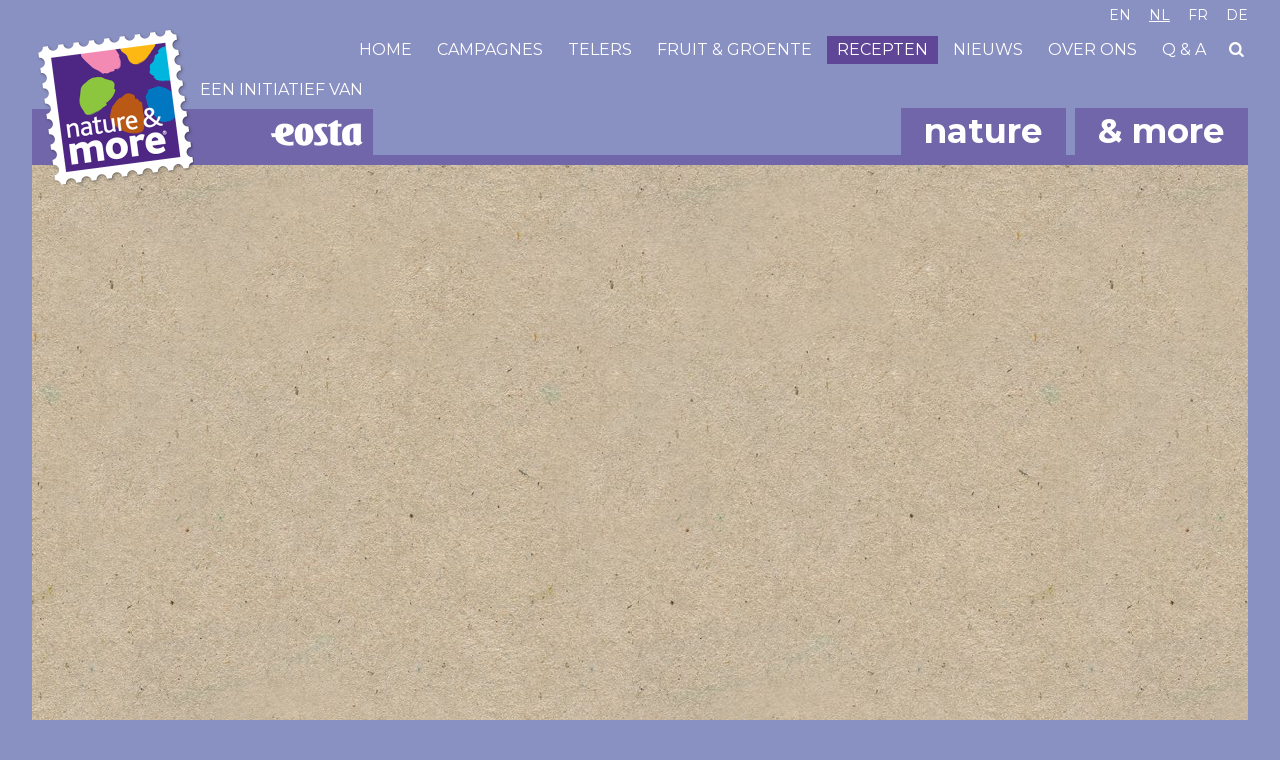

--- FILE ---
content_type: text/html; charset=utf-8
request_url: http://www.natureandmore.com.h6.oww.net/nl/recepten?field_gekoppelde_producten_target_id=1256
body_size: 9544
content:
<!DOCTYPE html>
<html >
	
	<!--                                                           -->
	<!-- .d8b.      d                                       '8     -->
	<!-- 6' '3.q.db.8e.p.  . .q.db..q.q q.dbp.  . .q.db..q.q 8 'd  -->
	<!-- 8   8 8' 8 8  Qq.6b d98  & 8'  8  8Qq.6b d98  & 8   8.6   -->
	<!-- 4. .9 8  8 8   4b74b9 8'"" 8   8  8 4b74b9 8'"" 8   8 &   -->
	<!-- '48P' 8. 8.4.5  4  9  'e.5 8.  8'9'  4  9  'e.5 8.  8 '&. -->
	<!--                                8.                         -->
	<!--                                                           -->
	<!--  ontwerp en realisatie - http://www.ontwerpwerk.nl/       -->
	<!--                                                           -->
	<!--  (c) 2011-2026 Ontwerpwerk - multidisciplinary design     -->
	<!--                                                           -->

	<head profile='http://www.w3.org/1999/xhtml/vocab'>
		<meta http-equiv="Content-Type" content="text/html; charset=utf-8" />
<meta http-equiv="X-UA-Compatible" content="IE=edge" />
<meta name="Generator" content="Drupal 7 (http://drupal.org)" />
<link rel="canonical" href="/nl/recepten" />
<link rel="shortlink" href="/nl/node/101" />
<meta name="viewport" content="width=device-width" />
<meta name="theme-color" content="#4e2683" />
<meta name="msapplication-navbutton-color" content="#4e2683" />
<meta name="apple-mobile-web-app-capable" content="yes" />
<meta name="apple-mobile-web-app-status-bar-style" content="black-translucent" />
<link rel="shortcut icon" href="http://www.natureandmore.com.h6.oww.net/sites/all/themes/nature_more/favicon.ico" type="image/vnd.microsoft.icon" />
		
		<title>Recepten | www.natureandmore.com</title>
		<link type="text/css" rel="stylesheet" href="http://www.natureandmore.com.h6.oww.net/sites/www.natureandmore.com/files/css/css_xE-rWrJf-fncB6ztZfd2huxqgxu4WO-qwma6Xer30m4.css" media="all" />
<link type="text/css" rel="stylesheet" href="http://www.natureandmore.com.h6.oww.net/sites/www.natureandmore.com/files/css/css_k98HnzotiF_FM7J4fs6S0v6NvqdimtygurgNQA3ZcmE.css" media="all" />
<link type="text/css" rel="stylesheet" href="http://www.natureandmore.com.h6.oww.net/sites/www.natureandmore.com/files/css/css_NPsSy3K2SSO6Cvvutfrz675fLoz53AtCMWF2JbmC-EE.css" media="all" />
<link type="text/css" rel="stylesheet" href="http://www.natureandmore.com.h6.oww.net/sites/www.natureandmore.com/files/css/css_ElBij8RfRMoWYr3zRlJ8bfN4Q_VzjtkPi-5i2TojWOw.css" media="all" />

<!--[if lte IE 8]>
<link type="text/css" rel="stylesheet" href="http://www.natureandmore.com.h6.oww.net/sites/www.natureandmore.com/files/css/css_AMoFaSYdsdiZE6FhKUoYnwX6_6j9x-ISIgdh5EAXzz4.css" media="all" />
<![endif]-->
		<script type="text/javascript" src="http://www.natureandmore.com.h6.oww.net/sites/www.natureandmore.com/files/js/js_hkpRXNlmeovWjuY4iGAC_5-ySs46zpFW2d8K0utMj6Y.js"></script>
<script type="text/javascript" src="http://www.natureandmore.com.h6.oww.net/sites/www.natureandmore.com/files/js/js_wjF7BtyX6toqhTOmp5jE5oltQakhgq4xferoctCuFZw.js"></script>
<script type="text/javascript" src="http://www.natureandmore.com.h6.oww.net/sites/www.natureandmore.com/files/js/js_ptR1ZjZnexk8gj2Q9mIgM2M_6ztR4ckK-i_6gzFmlNM.js"></script>
<script type="text/javascript" src="http://www.natureandmore.com.h6.oww.net/sites/www.natureandmore.com/files/js/js_NfcVdB1Ju4txL9Zp6XORaCWGT8jm9CNrxrV0Tc0sMFE.js"></script>
<script type="text/javascript">
<!--//--><![CDATA[//><!--
var __lc = {};
__lc.license = 12335565;

(function() {
  var lc = document.createElement('script'); lc.type = 'text/javascript'; lc.async = true;
  lc.src = ('https:' == document.location.protocol ? 'https://' : 'http://') + 'cdn.livechatinc.com/tracking.js';
  var s = document.getElementsByTagName('script')[0]; s.parentNode.insertBefore(lc, s);
})();

//--><!]]>
</script>
<script type="text/javascript" src="http://www.natureandmore.com.h6.oww.net/sites/www.natureandmore.com/files/js/js_waP91NpgGpectm_6Y2XDEauLJ8WCSCBKmmA87unpp2E.js"></script>
<script type="text/javascript" src="https://www.googletagmanager.com/gtag/js?id=G-GVEMEHSK4S"></script>
<script type="text/javascript">
<!--//--><![CDATA[//><!--
window.dataLayer = window.dataLayer || [];function gtag(){dataLayer.push(arguments)};gtag("js", new Date());gtag("set", "developer_id.dMDhkMT", true);gtag("config", "G-GVEMEHSK4S", {"groups":"default","anonymize_ip":true});
//--><!]]>
</script>
<script type="text/javascript" src="//s7.addthis.com/js/300/addthis_widget.js#pubid=ra-576d24e4bcad36b3"></script>
<script type="text/javascript" src="//s7.addthis.com/js/300/addthis_widget.js#async=1"></script>
<script type="text/javascript" src="//code.createjs.com/createjs-2015.11.26.min.js"></script>
<script type="text/javascript" src="/sites/all/themes/nature_more/scripts/bloemanimatie_nl.js"></script>
<script type="text/javascript" src="/sites/all/themes/nature_more/scripts/nature_more_bloem.js"></script>
<script type="text/javascript" src="http://www.natureandmore.com.h6.oww.net/sites/www.natureandmore.com/files/js/js_4edrwDudKcijLriVJBxpC67DzPT7WzYcxnYP0snJkEk.js"></script>
<script type="text/javascript" src="http://www.natureandmore.com.h6.oww.net/sites/www.natureandmore.com/files/js/js_T-EPnMEvjprplfLbLBVESK0gjFuWa20JOTzpDnc5Vjo.js"></script>
<script type="text/javascript">
<!--//--><![CDATA[//><!--
jQuery.extend(Drupal.settings, {"basePath":"\/","pathPrefix":"nl\/","ajaxPageState":{"theme":"nature_more","theme_token":"61c1WKzMHqnmd_H3nRhHnFBduUkOmAN28kbOsh-y8Ik","jquery_version":"1.9","js":{"sites\/all\/themes\/nature_more\/scripts\/jquery.matchHeight.min.js":1,"sites\/all\/themes\/nature_more\/scripts\/jquery.cycle2.min.js":1,"sites\/all\/modules\/jquery_update\/replace\/jquery\/1.9\/jquery.min.js":1,"misc\/jquery-extend-3.4.0.js":1,"misc\/jquery-html-prefilter-3.5.0-backport.js":1,"misc\/jquery.once.js":1,"misc\/drupal.js":1,"sites\/all\/libraries\/fitvids\/jquery.fitvids.js":1,"sites\/all\/modules\/eu_cookie_compliance\/js\/jquery.cookie-1.4.1.min.js":1,"sites\/all\/modules\/jquery_update\/replace\/misc\/jquery.form.min.js":1,"misc\/ajax.js":1,"sites\/all\/modules\/jquery_update\/js\/jquery_update.js":1,"sites\/all\/modules\/fitvids\/fitvids.js":1,"public:\/\/languages\/nl_NG9qmW5H8W9Ua_gLazEVt_-TfinIcxXR5CyLdPZ1Urc.js":1,"sites\/all\/libraries\/colorbox\/jquery.colorbox-min.js":1,"sites\/all\/modules\/colorbox\/js\/colorbox.js":1,"sites\/all\/modules\/colorbox\/styles\/plain\/colorbox_style.js":1,"0":1,"sites\/all\/modules\/google_analytics\/googleanalytics.js":1,"https:\/\/www.googletagmanager.com\/gtag\/js?id=G-GVEMEHSK4S":1,"1":1,"\/\/s7.addthis.com\/js\/300\/addthis_widget.js#pubid=ra-576d24e4bcad36b3":1,"\/\/s7.addthis.com\/js\/300\/addthis_widget.js#async=1":1,"\/\/code.createjs.com\/createjs-2015.11.26.min.js":1,"\/sites\/all\/themes\/nature_more\/scripts\/bloemanimatie_nl.js":1,"\/sites\/all\/themes\/nature_more\/scripts\/nature_more_bloem.js":1,"sites\/all\/modules\/better_exposed_filters\/better_exposed_filters.js":1,"sites\/all\/modules\/ctools\/js\/auto-submit.js":1,"sites\/all\/modules\/views\/js\/base.js":1,"misc\/progress.js":1,"sites\/all\/modules\/views\/js\/ajax_view.js":1,"sites\/all\/themes\/nature_more\/scripts\/nature_more.js":1,"sites\/all\/themes\/nature_more\/scripts\/modernizr.custom.39934.js":1},"css":{"modules\/system\/system.base.css":1,"modules\/system\/system.menus.css":1,"modules\/system\/system.messages.css":1,"modules\/system\/system.theme.css":1,"modules\/field\/theme\/field.css":1,"sites\/all\/modules\/fitvids\/fitvids.css":1,"modules\/node\/node.css":1,"modules\/search\/search.css":1,"modules\/user\/user.css":1,"sites\/all\/modules\/video_filter\/video_filter.css":1,"sites\/all\/modules\/views\/css\/views.css":1,"sites\/all\/modules\/colorbox\/styles\/plain\/colorbox_style.css":1,"sites\/all\/modules\/ctools\/css\/ctools.css":1,"modules\/locale\/locale.css":1,"sites\/all\/modules\/ds\/layouts\/ds_2col_fluid\/ds_2col_fluid.css":1,"sites\/all\/themes\/fundering\/fundering.css":1,"sites\/all\/themes\/nature_more\/css\/nature_more.css":1,"sites\/all\/themes\/nature_more\/css\/nature_more.css.map":1,"sites\/all\/themes\/nature_more\/css\/nature_more_static.css":1,"sites\/all\/themes\/nature_more\/css\/nature_more_ie8.css.map":1,"sites\/all\/themes\/nature_more\/css\/nature_more_ie8.css":1}},"colorbox":{"transition":"elastic","speed":"350","opacity":"0.50","slideshow":false,"slideshowAuto":true,"slideshowSpeed":"2500","slideshowStart":"start slideshow","slideshowStop":"stop slideshow","current":"{current} of {total}","previous":"\u00ab Prev","next":"Next \u00bb","close":"Close","overlayClose":true,"returnFocus":true,"maxWidth":"98%","maxHeight":"98%","initialWidth":"300","initialHeight":"250","fixed":true,"scrolling":true,"mobiledetect":true,"mobiledevicewidth":"480px","specificPagesDefaultValue":"admin*\nimagebrowser*\nimg_assist*\nimce*\nnode\/add\/*\nnode\/*\/edit\nprint\/*\nprintpdf\/*\nsystem\/ajax\nsystem\/ajax\/*"},"fitvids":{"custom_domains":[],"selectors":["body"],"simplifymarkup":true},"googleanalytics":{"account":["G-GVEMEHSK4S"],"trackOutbound":1,"trackMailto":1,"trackDownload":1,"trackDownloadExtensions":"7z|aac|arc|arj|asf|asx|avi|bin|csv|doc(x|m)?|dot(x|m)?|exe|flv|gif|gz|gzip|hqx|jar|jpe?g|js|mp(2|3|4|e?g)|mov(ie)?|msi|msp|pdf|phps|png|ppt(x|m)?|pot(x|m)?|pps(x|m)?|ppam|sld(x|m)?|thmx|qtm?|ra(m|r)?|sea|sit|tar|tgz|torrent|txt|wav|wma|wmv|wpd|xls(x|m|b)?|xlt(x|m)|xlam|xml|z|zip","trackColorbox":1},"better_exposed_filters":{"datepicker":false,"slider":false,"settings":[],"autosubmit":false,"views":{"recepten":{"displays":{"embed_1":{"filters":{"field_gekoppelde_producten_target_id":{"required":false}}}}}}},"urlIsAjaxTrusted":{"\/nl\/recepten":true,"\/nl\/views\/ajax":true},"views":{"ajax_path":"\/nl\/views\/ajax","ajaxViews":{"views_dom_id:515293c98a0d6bff93051eed79de470a":{"view_name":"recepten","view_display_id":"embed_1","view_args":"","view_path":"node\/101","view_base_path":"node\/101","view_dom_id":"515293c98a0d6bff93051eed79de470a","pager_element":0}}}});
//--><!]]>
</script>
		
	</head>
	
	<body class='html not-front not-logged-in one-sidebar sidebar-second page-node page-node- page-node-101 node-type-lijst i18n-nl' >
						
				
		<!--(( pagina:{ ))-->
		<div id='pagina' class='vlak'>
			<div id='paginabuffer' class='buffer'>
				
				<!--(( kop:{ ))-->
				<div id='kop' class='vlak'>
					<div id='kopbuffer' class='buffer'>
						
													<a href='/nl' title='' id='logo'><img src='http://www.natureandmore.com.h6.oww.net/sites/all/themes/nature_more/logo.png' alt='' /></a>
												
												
												
						
												
												
						  <div class="region region-header">
    
<!--(( blok:{ ))-->
<div id='block-block-8' class='block block-block' >
	<div class='blokbuffer'>
		<div class='blokkop kop'>
											</div>
		
		<div class='bloklichaam lichaam' >
			<p>Een initiatief van</p><div class="oww_logo"><a href="http://www.eosta.com/nl" target="_blank"><img alt="" src="/sites/www.natureandmore.com/files/images/eosta.png" style="width:93px; height:26px" /></a></div>		</div>
		
		<div class='blokstaart staart'></div>
	</div>
</div>
<!--(( blok:{ ))-->

<!--(( blok:{ ))-->
<div id='block-language-switcher-fallback-language-switcher-fallback' class='block block-language-switcher-fallback' >
	<div class='blokbuffer'>
		<div class='blokkop kop'>
											</div>
		
		<div class='bloklichaam lichaam' >
			<ul class="language-switcher-locale-url"><li class="en first"><a href="/en/recipes" class="language-link" xml:lang="en" title="Recipes">EN</a></li>
<li class="nl active"><a href="/nl/recepten" class="language-link active" xml:lang="nl" title="Recepten">NL</a></li>
<li class="fr"><a href="/fr/recettes" class="language-link" xml:lang="fr" title="Recettes">FR</a></li>
<li class="de last"><a href="/de/rezepte" class="language-link" xml:lang="de" title="Rezepte">DE</a></li>
</ul>		</div>
		
		<div class='blokstaart staart'></div>
	</div>
</div>
<!--(( blok:{ ))-->

<!--(( blok:{ ))-->
<div id='block-menu-block-1' class='block block-menu-block' >
	<div class='blokbuffer'>
		<div class='blokkop kop'>
											</div>
		
		<div class='bloklichaam lichaam' >
			<div class="menu-block-wrapper menu-block-1 menu-name-main-menu parent-mlid-0 menu-level-1">
  <ul class="menu"><li class="first leaf menu-mlid-562"><a href="/nl/nature-more-0">home</a></li>
<li class="expanded menu-mlid-1201"><a href="/nl/campagnes">Campagnes</a><ul class="menu"><li class="first leaf menu-mlid-1202"><a href="/nl/campagnes/op-weg-naar-leefbaar-loon-nee-we-betalen-het-al">Living Wage</a></li>
<li class="leaf menu-mlid-1203"><a href="/nl/natural-branding">Natural Branding</a></li>
<li class="leaf menu-mlid-1204"><a href="/nl/ontdek-de-verborgen-kosten-van-onze-voeding">True Cost of food</a></li>
<li class="leaf menu-mlid-1205"><a href="/nl/over-ons/duurzame-en-innovatieve-verpakkingen">100% Plasticvrij</a></li>
<li class="leaf menu-mlid-1206"><a href="/nl/koken-tegen-kwalen-dr-goodfood-helpt-je-erbij">Dr. Good Food</a></li>
<li class="leaf menu-mlid-1207"><a href="/nl/biologische-landbouw-en-de-duurzame-ontwikkelingsdoelen">Biologisch &amp; SDG</a></li>
<li class="leaf menu-mlid-1208"><a href="/nl/hate-waste-love-food">Hate waste, Love food</a></li>
<li class="leaf menu-mlid-1209"><a href="/nl/save-our-soils">Save Our Soils</a></li>
<li class="leaf menu-mlid-1210"><a href="/nl/duurzaam-telen-eosta-en-soil-more-impacts-lanceren-best-practices-website-0">Farming &amp; More</a></li>
<li class="last leaf menu-mlid-1211"><a href="/nl/1-cent-for-the-future-0">1 Cent for the future</a></li>
</ul></li>
<li class="leaf menu-mlid-413"><a href="/nl/growers">Telers</a></li>
<li class="expanded menu-mlid-1009"><a href="/nl/groente-fruit">Fruit &amp; groente</a><ul class="menu"><li class="first leaf menu-mlid-1243"><a href="/nl/groente-fruit">Alle</a></li>
<li class="leaf menu-mlid-1247"><a href="/nl/producten/organic-raingrown-avocado">Organic RainGrown Avocado</a></li>
<li class="leaf menu-mlid-1250"><a href="/nl/nature-more-presents-taste-wonders">Taste Wonders</a></li>
<li class="last leaf menu-mlid-1253"><a href="/nl/nature-more-presenteert-tropical-wonders">Tropical Wonders</a></li>
</ul></li>
<li class="leaf active-trail active menu-mlid-469"><a href="/nl/recepten" class="active-trail active">Recepten</a></li>
<li class="leaf menu-mlid-412"><a href="/nl/nieuws">Nieuws</a></li>
<li class="expanded menu-mlid-970"><a href="/nl/over-ons">Over ons</a><ul class="menu"><li class="first leaf menu-mlid-1137"><a href="/nl/over-ons/sustainability-flower">Sustainability Flower</a></li>
<li class="leaf menu-mlid-1186"><a href="/nl/over-ons/duurzame-en-innovatieve-verpakkingen">Duurzame verpakkingen</a></li>
<li class="leaf menu-mlid-1154"><a href="/nl/node/2269">Vacatures</a></li>
<li class="last leaf menu-mlid-1233"><a href="/nl/node/3303/">Manifest</a></li>
</ul></li>
<li class="expanded menu-mlid-433"><a href="/nl/vragen-en-antwoorden">Q &amp; A</a><ul class="menu"><li class="first leaf menu-mlid-435"><a href="/nl/q-a/alles-over-biologisch-meer">Q&amp;A Biologisch</a></li>
<li class="leaf menu-mlid-437"><a href="/nl/q-a/over-anonimiteit-en-transparantie">Q&amp;A Transparantie</a></li>
<li class="leaf menu-mlid-439"><a href="/nl/vraag-antwoord/qa-true-cost-of-food">Q&amp;A True cost of food</a></li>
<li class="leaf menu-mlid-1257"><a href="/nl/q-a/qa-leefbaar-loon">Q&amp;A Leefbaar Loon</a></li>
<li class="last leaf menu-mlid-789"><a href="/nl/vraag-antwoord/qa-natural-branding">Q&amp;A Natural Branding</a></li>
</ul></li>
<li class="last leaf menu-mlid-672"><a href="/nl/search/content" class="icon-search">Search</a></li>
</ul></div>
		</div>
		
		<div class='blokstaart staart'></div>
	</div>
</div>
<!--(( blok:{ ))-->

<!--(( blok:{ ))-->
<div id='block-block-16' class='block block-block' >
	<div class='blokbuffer'>
		<div class='blokkop kop'>
											</div>
		
		<div class='bloklichaam lichaam' >
			<!-- Facebook Pixel Code -->
<script>
!function(f,b,e,v,n,t,s)
{if(f.fbq)return;n=f.fbq=function(){n.callMethod?
n.callMethod.apply(n,arguments):n.queue.push(arguments)};
if(!f._fbq)f._fbq=n;n.push=n;n.loaded=!0;n.version='2.0';
n.queue=[];t=b.createElement(e);t.async=!0;
t.src=v;s=b.getElementsByTagName(e)[0];
s.parentNode.insertBefore(t,s)}(window, document,'script',
'https://connect.facebook.net/en_US/fbevents.js');
fbq('init', '4397216243730355');
fbq('track', 'PageView');
</script>
<noscript><img height="1" width="1" style="display:none"
src="https://www.facebook.com/tr?id=4397216243730355&ev=PageView&noscript=1"
/></noscript>
<!-- End Facebook Pixel Code -->		</div>
		
		<div class='blokstaart staart'></div>
	</div>
</div>
<!--(( blok:{ ))-->
  </div>
						
					</div>
				</div>
				<!--(( }:kop ))-->
				
				
				<!--(( hals:{ ))-->
				<div id='hals' class='vlak'>
					<div id='halsbuffer' class='buffer'>
						  <div class="region region-hals">
    
<!--(( blok:{ ))-->
<div id='block-menu-menu-tabmenu' class='block block-menu' >
	<div class='blokbuffer'>
		<div class='blokkop kop'>
											</div>
		
		<div class='bloklichaam lichaam' >
			<ul class="menu"><li class="first leaf"><a href="/nl/nature-more">Nature</a></li>
<li class="last leaf"><a href="/nl/nature-more-0">&amp; more</a></li>
</ul>		</div>
		
		<div class='blokstaart staart'></div>
	</div>
</div>
<!--(( blok:{ ))-->
  </div>
					</div>
				</div>
				<!--(( }:hals ))-->
				
				
				<!--(( lichaam:{ ))-->
				<div id='lichaam' class='vlak'>
					<div id='lichaambuffer' class='buffer'>
						
						<!--(( schouders:{ ))-->
						<div id='schouders' class='vlak'>
							<div id='schouderbuffer' class='buffer'>
								  <div class="region region-schouders">
    
<!--(( blok:{ ))-->
<div id='block-ds-extras-lijst-header' class='block block-ds-extras' >
	<div class='blokbuffer'>
		<div class='blokkop kop'>
											</div>
		
		<div class='bloklichaam lichaam' >
			<div class="field field-name-field-video field-type-link-field field-label-hidden"><div class="field-items"><div class="field-item even"><div class="video-filter"><iframe src="//www.youtube.com/embed/GHzfO5XERkE?modestbranding=0&amp;html5=1&amp;rel=0&amp;autoplay=1&amp;mute=1&amp;wmode=opaque&amp;loop=1&amp;controls=1&amp;autohide=0&amp;showinfo=0&amp;theme=dark&amp;color=red&amp;enablejsapi=0&amp;playlist=GHzfO5XERkE" width="711" height="400" class="video-filter video-youtube vf-ghzfo5xerke" frameborder="0" allowfullscreen="true"></iframe></div></div></div></div>		</div>
		
		<div class='blokstaart staart'></div>
	</div>
</div>
<!--(( blok:{ ))-->
  </div>
							</div>
						</div>
						<!--(( }:schouders ))-->
						
						
												<!--(( linkerkolom:{ ))-->
						<div id='linkerkolom' class='vlak kolom'>
							<div id='linkerkolombuffer' class='buffer kolombuffer'>
								
								<div id='regio-lnw' class='regio'>
									<div id='regio-lnw-kop' class='regiokop'></div>
									<div id='regio-lnw-buffer' class='regiobuffer'>
																			</div>
									<div id='regio-lnw-staart' class='regiostaart'></div>
								</div>
								
								<div id='regio-lw' class='regio'>
									<div id='regio-lw-kop' class='regiokop'></div>
									<div id='regio-lw-buffer' class='regiobuffer'>
																			</div>
									<div id='regio-lw-staart' class='regiostaart'></div>
								</div>
								
								<div id='regio-lzw' class='regio'>
									<div id='regio-lzw-kop' class='regiokop'></div>
									<div id='regio-lzw-buffer' class='regiobuffer'>
																			</div>
									<div id='regio-lzw-staart' class='regiostaart'></div>
								</div>
								
							</div>
						</div>
						<!--(( }:linkerkolom ))-->
												
						
						<!--(( middenkolom:{ ))-->
						<div id='middenkolom' class='vlak kolom'>
							<div id='middenkolombuffer' class='buffer kolombuffer'>
								
								<div id='regio-ln' class='regio'>
									<div id='regio-ln-kop' class='regiokop'></div>
									<div id='regio-ln-buffer' class='regiobuffer'>
																			</div>
									<div id='regio-ln-staart' class='regiostaart'></div>
								</div>
								
								<div id='regio-l' class='regio'>
									<div id='regio-l-kop' class='regiokop'></div>
									<div id='regio-l-buffer' class='regiobuffer'>
										
																				
																				
																				<h1 class='title'>Recepten</h1>
																				
																				
										<div class='tabs'></div>
										
																				
																				
																				
										  <div class="region region-content">
    
<!--(( blok:{ ))-->
<div id='block-system-main' class='block block-system' >
	<div class='blokbuffer'>
		<div class='blokkop kop'>
											</div>
		
		<div class='bloklichaam lichaam' >
			<div  class="ds-1col node node-lijst view-mode-full clearfix">

  
  <div class="field field-name-field-view field-type-viewfield field-label-hidden"><div class="field-items"><div class="field-item even"><div class="view view-recepten view-id-recepten view-display-id-embed_1 view-dom-id-515293c98a0d6bff93051eed79de470a">
        
      <div class="view-filters">
      <form class="ctools-auto-submit-full-form" action="/nl/recepten" method="get" id="views-exposed-form-recepten-embed-1" accept-charset="UTF-8"><div><div class="views-exposed-form">
  <div class="views-exposed-widgets clearfix">
          <div id="edit-field-gekoppelde-producten-target-id-wrapper" class="views-exposed-widget views-widget-filter-field_gekoppelde_producten_target_id">
                  <label for="edit-field-gekoppelde-producten-target-id">
            Zoeken op ingrediënt          </label>
                        <div class="views-widget">
          <div class="form-item form-type-select form-item-field-gekoppelde-producten-target-id">
 <div class="bef-select-as-links"><div class="form-item">
 <div id="edit-field-gekoppelde-producten-target-id-all" class="form-item form-type-bef-link form-item-edit-field-gekoppelde-producten-target-id-all">
 <a href="http://www.natureandmore.com.h6.oww.net/nl/recepten?field_gekoppelde_producten_target_id=All"> </a>
</div>
<div id="edit-field-gekoppelde-producten-target-id-2427" class="form-item form-type-bef-link form-item-edit-field-gekoppelde-producten-target-id-2427">
 <a href="http://www.natureandmore.com.h6.oww.net/nl/recepten?field_gekoppelde_producten_target_id=2427">Aardbeien</a>
</div>
<div id="edit-field-gekoppelde-producten-target-id-1914" class="form-item form-type-bef-link form-item-edit-field-gekoppelde-producten-target-id-1914">
 <a href="http://www.natureandmore.com.h6.oww.net/nl/recepten?field_gekoppelde_producten_target_id=1914">Aardpeer</a>
</div>
<div id="edit-field-gekoppelde-producten-target-id-1036" class="form-item form-type-bef-link form-item-edit-field-gekoppelde-producten-target-id-1036">
 <a href="http://www.natureandmore.com.h6.oww.net/nl/recepten?field_gekoppelde_producten_target_id=1036">Ananas</a>
</div>
<div id="edit-field-gekoppelde-producten-target-id-1040" class="form-item form-type-bef-link form-item-edit-field-gekoppelde-producten-target-id-1040">
 <a href="http://www.natureandmore.com.h6.oww.net/nl/recepten?field_gekoppelde_producten_target_id=1040">Appel</a>
</div>
<div id="edit-field-gekoppelde-producten-target-id-1044" class="form-item form-type-bef-link form-item-edit-field-gekoppelde-producten-target-id-1044">
 <a href="http://www.natureandmore.com.h6.oww.net/nl/recepten?field_gekoppelde_producten_target_id=1044">Aubergine</a>
</div>
<div id="edit-field-gekoppelde-producten-target-id-1049" class="form-item form-type-bef-link form-item-edit-field-gekoppelde-producten-target-id-1049">
 <a href="http://www.natureandmore.com.h6.oww.net/nl/recepten?field_gekoppelde_producten_target_id=1049">Avocado</a>
</div>
<div id="edit-field-gekoppelde-producten-target-id-1055" class="form-item form-type-bef-link form-item-edit-field-gekoppelde-producten-target-id-1055">
 <a href="http://www.natureandmore.com.h6.oww.net/nl/recepten?field_gekoppelde_producten_target_id=1055">Blauwe bessen</a>
</div>
<div id="edit-field-gekoppelde-producten-target-id-1067" class="form-item form-type-bef-link form-item-edit-field-gekoppelde-producten-target-id-1067">
 <a href="http://www.natureandmore.com.h6.oww.net/nl/recepten?field_gekoppelde_producten_target_id=1067">Chioggia bieten</a>
</div>
<div id="edit-field-gekoppelde-producten-target-id-1071" class="form-item form-type-bef-link form-item-edit-field-gekoppelde-producten-target-id-1071">
 <a href="http://www.natureandmore.com.h6.oww.net/nl/recepten?field_gekoppelde_producten_target_id=1071">Citroen</a>
</div>
<div id="edit-field-gekoppelde-producten-target-id-1104" class="form-item form-type-bef-link form-item-edit-field-gekoppelde-producten-target-id-1104">
 <a href="http://www.natureandmore.com.h6.oww.net/nl/recepten?field_gekoppelde_producten_target_id=1104">Citroengras</a>
</div>
<div id="edit-field-gekoppelde-producten-target-id-2091" class="form-item form-type-bef-link form-item-edit-field-gekoppelde-producten-target-id-2091">
 <a href="http://www.natureandmore.com.h6.oww.net/nl/recepten?field_gekoppelde_producten_target_id=2091">Citrus kaviaar &amp; more</a>
</div>
<div id="edit-field-gekoppelde-producten-target-id-1108" class="form-item form-type-bef-link form-item-edit-field-gekoppelde-producten-target-id-1108">
 <a href="http://www.natureandmore.com.h6.oww.net/nl/recepten?field_gekoppelde_producten_target_id=1108">Courgette</a>
</div>
<div id="edit-field-gekoppelde-producten-target-id-1112" class="form-item form-type-bef-link form-item-edit-field-gekoppelde-producten-target-id-1112">
 <a href="http://www.natureandmore.com.h6.oww.net/nl/recepten?field_gekoppelde_producten_target_id=1112">Dadels</a>
</div>
<div id="edit-field-gekoppelde-producten-target-id-1116" class="form-item form-type-bef-link form-item-edit-field-gekoppelde-producten-target-id-1116">
 <a href="http://www.natureandmore.com.h6.oww.net/nl/recepten?field_gekoppelde_producten_target_id=1116">Druiven</a>
</div>
<div id="edit-field-gekoppelde-producten-target-id-1124" class="form-item form-type-bef-link form-item-edit-field-gekoppelde-producten-target-id-1124">
 <a href="http://www.natureandmore.com.h6.oww.net/nl/recepten?field_gekoppelde_producten_target_id=1124">Gember</a>
</div>
<div id="edit-field-gekoppelde-producten-target-id-2070" class="form-item form-type-bef-link form-item-edit-field-gekoppelde-producten-target-id-2070">
 <a href="http://www.natureandmore.com.h6.oww.net/nl/recepten?field_gekoppelde_producten_target_id=2070">Goji bessen</a>
</div>
<div id="edit-field-gekoppelde-producten-target-id-1128" class="form-item form-type-bef-link form-item-edit-field-gekoppelde-producten-target-id-1128">
 <a href="http://www.natureandmore.com.h6.oww.net/nl/recepten?field_gekoppelde_producten_target_id=1128">Granaatappel</a>
</div>
<div id="edit-field-gekoppelde-producten-target-id-1132" class="form-item form-type-bef-link form-item-edit-field-gekoppelde-producten-target-id-1132">
 <a href="http://www.natureandmore.com.h6.oww.net/nl/recepten?field_gekoppelde_producten_target_id=1132">Granadilla</a>
</div>
<div id="edit-field-gekoppelde-producten-target-id-1136" class="form-item form-type-bef-link form-item-edit-field-gekoppelde-producten-target-id-1136">
 <a href="http://www.natureandmore.com.h6.oww.net/nl/recepten?field_gekoppelde_producten_target_id=1136">Grapefruit</a>
</div>
<div id="edit-field-gekoppelde-producten-target-id-1903" class="form-item form-type-bef-link form-item-edit-field-gekoppelde-producten-target-id-1903">
 <a href="http://www.natureandmore.com.h6.oww.net/nl/recepten?field_gekoppelde_producten_target_id=1903">Haricot verts &amp; sperzieboontjes</a>
</div>
<div id="edit-field-gekoppelde-producten-target-id-1140" class="form-item form-type-bef-link form-item-edit-field-gekoppelde-producten-target-id-1140">
 <a href="http://www.natureandmore.com.h6.oww.net/nl/recepten?field_gekoppelde_producten_target_id=1140">Kiwi</a>
</div>
<div id="edit-field-gekoppelde-producten-target-id-1665" class="form-item form-type-bef-link form-item-edit-field-gekoppelde-producten-target-id-1665">
 <a href="http://www.natureandmore.com.h6.oww.net/nl/recepten?field_gekoppelde_producten_target_id=1665">Knoflook</a>
</div>
<div id="edit-field-gekoppelde-producten-target-id-1144" class="form-item form-type-bef-link form-item-edit-field-gekoppelde-producten-target-id-1144">
 <a href="http://www.natureandmore.com.h6.oww.net/nl/recepten?field_gekoppelde_producten_target_id=1144">Knolselderij</a>
</div>
<div id="edit-field-gekoppelde-producten-target-id-1152" class="form-item form-type-bef-link form-item-edit-field-gekoppelde-producten-target-id-1152">
 <a href="http://www.natureandmore.com.h6.oww.net/nl/recepten?field_gekoppelde_producten_target_id=1152">Komkommer</a>
</div>
<div id="edit-field-gekoppelde-producten-target-id-1160" class="form-item form-type-bef-link form-item-edit-field-gekoppelde-producten-target-id-1160">
 <a href="http://www.natureandmore.com.h6.oww.net/nl/recepten?field_gekoppelde_producten_target_id=1160">Kurkuma</a>
</div>
<div id="edit-field-gekoppelde-producten-target-id-1164" class="form-item form-type-bef-link form-item-edit-field-gekoppelde-producten-target-id-1164">
 <a href="http://www.natureandmore.com.h6.oww.net/nl/recepten?field_gekoppelde_producten_target_id=1164">Limoen</a>
</div>
<div id="edit-field-gekoppelde-producten-target-id-1172" class="form-item form-type-bef-link form-item-edit-field-gekoppelde-producten-target-id-1172">
 <a href="http://www.natureandmore.com.h6.oww.net/nl/recepten?field_gekoppelde_producten_target_id=1172">Mandarijnen</a>
</div>
<div id="edit-field-gekoppelde-producten-target-id-1176" class="form-item form-type-bef-link form-item-edit-field-gekoppelde-producten-target-id-1176">
 <a href="http://www.natureandmore.com.h6.oww.net/nl/recepten?field_gekoppelde_producten_target_id=1176">Mango</a>
</div>
<div id="edit-field-gekoppelde-producten-target-id-2347" class="form-item form-type-bef-link form-item-edit-field-gekoppelde-producten-target-id-2347">
 <a href="http://www.natureandmore.com.h6.oww.net/nl/recepten?field_gekoppelde_producten_target_id=2347">Mango Ataulfo (Honingmango)</a>
</div>
<div id="edit-field-gekoppelde-producten-target-id-2355" class="form-item form-type-bef-link form-item-edit-field-gekoppelde-producten-target-id-2355">
 <a href="http://www.natureandmore.com.h6.oww.net/nl/recepten?field_gekoppelde_producten_target_id=2355">Mangosteen</a>
</div>
<div id="edit-field-gekoppelde-producten-target-id-1670" class="form-item form-type-bef-link form-item-edit-field-gekoppelde-producten-target-id-1670">
 <a href="http://www.natureandmore.com.h6.oww.net/nl/recepten?field_gekoppelde_producten_target_id=1670">Maracuja</a>
</div>
<div id="edit-field-gekoppelde-producten-target-id-1910" class="form-item form-type-bef-link form-item-edit-field-gekoppelde-producten-target-id-1910">
 <a href="http://www.natureandmore.com.h6.oww.net/nl/recepten?field_gekoppelde_producten_target_id=1910">Mierikswortel</a>
</div>
<div id="edit-field-gekoppelde-producten-target-id-3385" class="form-item form-type-bef-link form-item-edit-field-gekoppelde-producten-target-id-3385">
 <a href="http://www.natureandmore.com.h6.oww.net/nl/recepten?field_gekoppelde_producten_target_id=3385">Organic Raingrown Avocado</a>
</div>
<div id="edit-field-gekoppelde-producten-target-id-1188" class="form-item form-type-bef-link form-item-edit-field-gekoppelde-producten-target-id-1188">
 <a href="http://www.natureandmore.com.h6.oww.net/nl/recepten?field_gekoppelde_producten_target_id=1188">Paksoi</a>
</div>
<div id="edit-field-gekoppelde-producten-target-id-1192" class="form-item form-type-bef-link form-item-edit-field-gekoppelde-producten-target-id-1192">
 <a href="http://www.natureandmore.com.h6.oww.net/nl/recepten?field_gekoppelde_producten_target_id=1192">Papaja</a>
</div>
<div id="edit-field-gekoppelde-producten-target-id-1196" class="form-item form-type-bef-link form-item-edit-field-gekoppelde-producten-target-id-1196">
 <a href="http://www.natureandmore.com.h6.oww.net/nl/recepten?field_gekoppelde_producten_target_id=1196">Paprika</a>
</div>
<div id="edit-field-gekoppelde-producten-target-id-1200" class="form-item form-type-bef-link form-item-edit-field-gekoppelde-producten-target-id-1200">
 <a href="http://www.natureandmore.com.h6.oww.net/nl/recepten?field_gekoppelde_producten_target_id=1200">Passievrucht</a>
</div>
<div id="edit-field-gekoppelde-producten-target-id-1205" class="form-item form-type-bef-link form-item-edit-field-gekoppelde-producten-target-id-1205">
 <a href="http://www.natureandmore.com.h6.oww.net/nl/recepten?field_gekoppelde_producten_target_id=1205">Pastinaak</a>
</div>
<div id="edit-field-gekoppelde-producten-target-id-1208" class="form-item form-type-bef-link form-item-edit-field-gekoppelde-producten-target-id-1208">
 <a href="http://www.natureandmore.com.h6.oww.net/nl/recepten?field_gekoppelde_producten_target_id=1208">Peer</a>
</div>
<div id="edit-field-gekoppelde-producten-target-id-1213" class="form-item form-type-bef-link form-item-edit-field-gekoppelde-producten-target-id-1213">
 <a href="http://www.natureandmore.com.h6.oww.net/nl/recepten?field_gekoppelde_producten_target_id=1213">Physalis</a>
</div>
<div id="edit-field-gekoppelde-producten-target-id-2351" class="form-item form-type-bef-link form-item-edit-field-gekoppelde-producten-target-id-2351">
 <a href="http://www.natureandmore.com.h6.oww.net/nl/recepten?field_gekoppelde_producten_target_id=2351">Pitahaya Geel</a>
</div>
<div id="edit-field-gekoppelde-producten-target-id-3183" class="form-item form-type-bef-link form-item-edit-field-gekoppelde-producten-target-id-3183">
 <a href="http://www.natureandmore.com.h6.oww.net/nl/recepten?field_gekoppelde_producten_target_id=3183">Pitahaya Rood</a>
</div>
<div id="edit-field-gekoppelde-producten-target-id-1216" class="form-item form-type-bef-link form-item-edit-field-gekoppelde-producten-target-id-1216">
 <a href="http://www.natureandmore.com.h6.oww.net/nl/recepten?field_gekoppelde_producten_target_id=1216">Pompoen</a>
</div>
<div id="edit-field-gekoppelde-producten-target-id-1228" class="form-item form-type-bef-link form-item-edit-field-gekoppelde-producten-target-id-1228">
 <a href="http://www.natureandmore.com.h6.oww.net/nl/recepten?field_gekoppelde_producten_target_id=1228">Puntpaprika</a>
</div>
<div id="edit-field-gekoppelde-producten-target-id-1232" class="form-item form-type-bef-link form-item-edit-field-gekoppelde-producten-target-id-1232">
 <a href="http://www.natureandmore.com.h6.oww.net/nl/recepten?field_gekoppelde_producten_target_id=1232">Sinaasappel</a>
</div>
<div id="edit-field-gekoppelde-producten-target-id-1240" class="form-item form-type-bef-link form-item-edit-field-gekoppelde-producten-target-id-1240">
 <a href="http://www.natureandmore.com.h6.oww.net/nl/recepten?field_gekoppelde_producten_target_id=1240">Snack Tomaat</a>
</div>
<div id="edit-field-gekoppelde-producten-target-id-1465" class="form-item form-type-bef-link form-item-edit-field-gekoppelde-producten-target-id-1465">
 <a href="http://www.natureandmore.com.h6.oww.net/nl/recepten?field_gekoppelde_producten_target_id=1465">Spaanse peper</a>
</div>
<div id="edit-field-gekoppelde-producten-target-id-1248" class="form-item form-type-bef-link form-item-edit-field-gekoppelde-producten-target-id-1248">
 <a href="http://www.natureandmore.com.h6.oww.net/nl/recepten?field_gekoppelde_producten_target_id=1248">Spruitjes</a>
</div>
<div id="edit-field-gekoppelde-producten-target-id-1906" class="form-item form-type-bef-link form-item-edit-field-gekoppelde-producten-target-id-1906">
 <a href="http://www.natureandmore.com.h6.oww.net/nl/recepten?field_gekoppelde_producten_target_id=1906">Sugar Snaps en Peultjes</a>
</div>
<div id="edit-field-gekoppelde-producten-target-id-1252" class="form-item form-type-bef-link form-item-edit-field-gekoppelde-producten-target-id-1252">
 <a href="http://www.natureandmore.com.h6.oww.net/nl/recepten?field_gekoppelde_producten_target_id=1252">Tamarillo</a>
</div>
<div id="edit-field-gekoppelde-producten-target-id-1256" class="form-item form-type-bef-link form-item-edit-field-gekoppelde-producten-target-id-1256">
 <a href="http://www.natureandmore.com.h6.oww.net/nl/recepten?field_gekoppelde_producten_target_id=1256" class="active">Tamarinde</a>
</div>
<div id="edit-field-gekoppelde-producten-target-id-1260" class="form-item form-type-bef-link form-item-edit-field-gekoppelde-producten-target-id-1260">
 <a href="http://www.natureandmore.com.h6.oww.net/nl/recepten?field_gekoppelde_producten_target_id=1260">Tomaat</a>
</div>
<div id="edit-field-gekoppelde-producten-target-id-1264" class="form-item form-type-bef-link form-item-edit-field-gekoppelde-producten-target-id-1264">
 <a href="http://www.natureandmore.com.h6.oww.net/nl/recepten?field_gekoppelde_producten_target_id=1264">Uien</a>
</div>
<div id="edit-field-gekoppelde-producten-target-id-1272" class="form-item form-type-bef-link form-item-edit-field-gekoppelde-producten-target-id-1272">
 <a href="http://www.natureandmore.com.h6.oww.net/nl/recepten?field_gekoppelde_producten_target_id=1272">Wilde Tomaten</a>
</div>
<div id="edit-field-gekoppelde-producten-target-id-1276" class="form-item form-type-bef-link form-item-edit-field-gekoppelde-producten-target-id-1276">
 <a href="http://www.natureandmore.com.h6.oww.net/nl/recepten?field_gekoppelde_producten_target_id=1276">Wilde aardappelen</a>
</div>
<div id="edit-field-gekoppelde-producten-target-id-1268" class="form-item form-type-bef-link form-item-edit-field-gekoppelde-producten-target-id-1268">
 <a href="http://www.natureandmore.com.h6.oww.net/nl/recepten?field_gekoppelde_producten_target_id=1268">Wilde “gekleurde” peen </a>
</div>
<div id="edit-field-gekoppelde-producten-target-id-1280" class="form-item form-type-bef-link form-item-edit-field-gekoppelde-producten-target-id-1280">
 <a href="http://www.natureandmore.com.h6.oww.net/nl/recepten?field_gekoppelde_producten_target_id=1280">Witlof</a>
</div>
<div id="edit-field-gekoppelde-producten-target-id-1918" class="form-item form-type-bef-link form-item-edit-field-gekoppelde-producten-target-id-1918">
 <a href="http://www.natureandmore.com.h6.oww.net/nl/recepten?field_gekoppelde_producten_target_id=1918">Wortelpeterselie</a>
</div>
<div id="edit-field-gekoppelde-producten-target-id-3260" class="form-item form-type-bef-link form-item-edit-field-gekoppelde-producten-target-id-3260">
 <a href="http://www.natureandmore.com.h6.oww.net/nl/recepten?field_gekoppelde_producten_target_id=3260">Yacon</a>
</div>
<div id="edit-field-gekoppelde-producten-target-id-1288" class="form-item form-type-bef-link form-item-edit-field-gekoppelde-producten-target-id-1288">
 <a href="http://www.natureandmore.com.h6.oww.net/nl/recepten?field_gekoppelde_producten_target_id=1288">Zoete aardappel</a>
</div>

</div>
<select style="display: none;" id="edit-field-gekoppelde-producten-target-id" name="field_gekoppelde_producten_target_id" class="form-select"><option value="All"> </option><option value="2427">Aardbeien</option><option value="1914">Aardpeer</option><option value="1036">Ananas</option><option value="1040">Appel</option><option value="1044">Aubergine</option><option value="1049">Avocado</option><option value="1055">Blauwe bessen</option><option value="1067">Chioggia bieten</option><option value="1071">Citroen</option><option value="1104">Citroengras</option><option value="2091">Citrus kaviaar &amp; more</option><option value="1108">Courgette</option><option value="1112">Dadels</option><option value="1116">Druiven</option><option value="1124">Gember</option><option value="2070">Goji bessen</option><option value="1128">Granaatappel</option><option value="1132">Granadilla</option><option value="1136">Grapefruit</option><option value="1903">Haricot verts &amp; sperzieboontjes</option><option value="1140">Kiwi</option><option value="1665">Knoflook</option><option value="1144">Knolselderij</option><option value="1152">Komkommer</option><option value="1160">Kurkuma</option><option value="1164">Limoen</option><option value="1172">Mandarijnen</option><option value="1176">Mango</option><option value="2347">Mango Ataulfo (Honingmango)</option><option value="2355">Mangosteen</option><option value="1670">Maracuja</option><option value="1910">Mierikswortel</option><option value="3385">Organic Raingrown Avocado</option><option value="1188">Paksoi</option><option value="1192">Papaja</option><option value="1196">Paprika</option><option value="1200">Passievrucht</option><option value="1205">Pastinaak</option><option value="1208">Peer</option><option value="1213">Physalis</option><option value="2351">Pitahaya Geel</option><option value="3183">Pitahaya Rood</option><option value="1216">Pompoen</option><option value="1228">Puntpaprika</option><option value="1232">Sinaasappel</option><option value="1240">Snack Tomaat</option><option value="1465">Spaanse peper</option><option value="1248">Spruitjes</option><option value="1906">Sugar Snaps en Peultjes</option><option value="1252">Tamarillo</option><option value="1256" selected="selected">Tamarinde</option><option value="1260">Tomaat</option><option value="1264">Uien</option><option value="1272">Wilde Tomaten</option><option value="1276">Wilde aardappelen</option><option value="1268">Wilde “gekleurde” peen </option><option value="1280">Witlof</option><option value="1918">Wortelpeterselie</option><option value="3260">Yacon</option><option value="1288">Zoete aardappel</option></select><input type="hidden" class="bef-new-value" name="field_gekoppelde_producten_target_id" value="1256" /></div>
</div>
        </div>
              </div>
                    <div class="views-exposed-widget views-submit-button">
      <input class="ctools-use-ajax ctools-auto-submit-click js-hide element-hidden form-submit" type="submit" id="edit-submit-recepten" value="Apply" />    </div>
      </div>
</div>
</div></form>    </div>
  
  
      <div class="view-content">
        <div class="views-row views-row-1 views-row-odd views-row-first views-row-last">
    <div  class="ds-2col-fluid node node-recept node-teaser view-mode-teaser clearfix">

  
      <div class="group-left">
      <div class="field field-name-field-thumbnail field-type-image field-label-hidden"><div class="field-items"><div class="field-item even"><img src="http://www.natureandmore.com.h6.oww.net/sites/www.natureandmore.com/files/styles/lijst/public/recept/thumb/tamarind_chutney.png?itok=72Ehnoz7" width="230" height="200" alt="" /></div></div></div>    </div>
  
      <div class="group-right">
      <div class="field field-name-title field-type-ds field-label-hidden"><div class="field-items"><div class="field-item even"><h2><a href="/nl/recepten/tamarinde-uien-chutney">Tamarinde &amp; uien chutney</a></h2></div></div></div><div class="field field-name-body field-type-text-with-summary field-label-hidden"><div class="field-items"><div class="field-item even">Deze chutney geeft smaak aan diverse oosterse gerechten</div></div></div>    </div>
  
</div>

  </div>
    </div>
  
  
  
  
  
  
</div></div></div></div></div>

		</div>
		
		<div class='blokstaart staart'></div>
	</div>
</div>
<!--(( blok:{ ))-->
  </div>
																				
										<h2 class="element-invisible">U bent hier</h2><div class="breadcrumb"><a href="/nl">Home</a></div>										
									</div>
									<div id='regio-l-staart' class='regiostaart'></div>
								</div>
								
								<div id='regio-lz' class='regio'>
									<div id='regio-lz-kop' class='regiokop'></div>
									<div id='regio-lz-buffer' class='regiobuffer'>
																			</div>
									<div id='regio-lz-staart' class='regiostaart'></div>
								</div>
								
							</div>
						</div>
						<!--(( }:middenkolom ))-->
						
						
												<!--(( rechterkolom:{ ))-->
						<div id='rechterkolom' class='vlak kolom'>
							<div id='rechterkolombuffer' class='buffer kolombuffer'>
								
								<div id='regio-lno' class='regio'>
									<div id='regio-lno-kop' class='regiokop'></div>
									<div id='regio-lno-buffer' class='regiobuffer'>
																		</div>
									<div id='regio-lno-staart' class='regiostaart'></div>
								</div>
								
								<div id='regio-lo' class='regio'>
									<div id='regio-lo-kop' class='regiokop'></div>
									<div id='regio-lo-buffer' class='regiobuffer'>
										  <div class="region region-sidebar-second">
    
<!--(( blok:{ ))-->
<div id='block-ds-extras-lijst-zijbalk' class='block block-ds-extras' >
	<div class='blokbuffer'>
		<div class='blokkop kop'>
											</div>
		
		<div class='bloklichaam lichaam' >
			<div class="field field-name-field-vrije-tekst field-type-text-long field-label-hidden"><div class="field-items"><div class="field-item even"><p><strong>Kom langs bij Dr. Goodfood</strong><br />Dr. Goodfood alias Anna Kruyswijk heeft tien recepten speciaal voor veelvoorkomende kwalen ontwikkeld, zoals verkoudheid en griep, met wetenschappelijke onderbouwing. Kijk op <a href="http://www.drgoodfood.org">www.drgoodfood.org</a> voor de gezonde recepten van Dr. Goodfood!</p></div></div></div>		</div>
		
		<div class='blokstaart staart'></div>
	</div>
</div>
<!--(( blok:{ ))-->
  </div>
									</div>
									<div id='regio-lo-staart' class='regiostaart'></div>
								</div>
								
								<div id='regio-lzo' class='regio'>
									<div id='regio-lzo-kop' class='regiokop'></div>
									<div id='regio-lzo-buffer' class='regiobuffer'>
																			</div>
									<div id='regio-lzo-staart' class='regiostaart'></div>
								</div>
								
							</div>
						</div>
						<!--(( }:rechterkolom ))-->
												
						
						<!--(( bekken:{ ))-->
						<div id='bekken' class='vlak'>
							<div id='bekkenbuffer' class='buffer'>
															</div>
						</div>
						<!--(( }:bekken ))-->
						
					</div>
				</div>
				<!--(( }:lichaam ))-->
				
				
				<!--(( enkels:{ ))-->
				<div id='enkels' class='vlak'>
					<div id='enkelsbuffer' class='buffer'>
											</div>
				</div>
				<!--(( }:enkels ))-->
				
				
				<!--(( staart:{ ))-->
				<div id='staart' class='vlak'>
					<div id='staartbuffer' class='buffer'>
						  <div class="region region-footer">
    
<!--(( blok:{ ))-->
<div id='block-block-1' class='block block-block' >
	<div class='blokbuffer'>
		<div class='blokkop kop'>
						<h2 >Contact</h2>					</div>
		
		<div class='bloklichaam lichaam' >
			<p>T +31 (0)180 63 55 00<br />F +31 (0)180 63 83 43<br /><a href="mailto:info@eosta.com">info@eosta.com</a><br /><a href="http://www.eosta.com">www.eosta.com</a></p>		</div>
		
		<div class='blokstaart staart'></div>
	</div>
</div>
<!--(( blok:{ ))-->

<!--(( blok:{ ))-->
<div id='block-menu-block-2' class='block block-menu-block' >
	<div class='blokbuffer'>
		<div class='blokkop kop'>
						<h2 >Informatie</h2>					</div>
		
		<div class='bloklichaam lichaam' >
			<div class="menu-block-wrapper menu-block-2 menu-name-menu-secundair parent-mlid-0 menu-level-1">
  <ul class="menu"><li class="first leaf menu-mlid-973"><a href="/nl/adres-route">Adres &amp; route</a></li>
<li class="leaf menu-mlid-444"><a href="/nl/press-presse-pers">Perscentrum</a></li>
<li class="last leaf menu-mlid-1049"><a href="https://www.natureandmore.com/nl/privacyverklaring">Privacyverklaring</a></li>
</ul></div>
		</div>
		
		<div class='blokstaart staart'></div>
	</div>
</div>
<!--(( blok:{ ))-->

<!--(( blok:{ ))-->
<div id='block-block-2' class='block block-block' >
	<div class='blokbuffer'>
		<div class='blokkop kop'>
						<h2 >Volg ons</h2>					</div>
		
		<div class='bloklichaam lichaam' >
			<p><a class="oww_facebook" href="http://www.facebook.com/natureandmore" target="_blank">facebook</a> <a class="oww_youtube" href="https://www.youtube.com/natureandmore" target="_blank">youtube</a> <a class="oww_instagram" href="https://www.instagram.com/natureandmore/" target="_blank">instagram</a> 
<a class="oww_linkedin" href="https://www.linkedin.com/company/eosta" target="_blank">linkedin</a>

</p>		</div>
		
		<div class='blokstaart staart'></div>
	</div>
</div>
<!--(( blok:{ ))-->

<!--(( blok:{ ))-->
<div id='block-block-3' class='block block-block' >
	<div class='blokbuffer'>
		<div class='blokkop kop'>
						<h2 >Nieuwsbrief</h2>					</div>
		
		<div class='bloklichaam lichaam' >
			<p><a href="https://442cdf9c.sibforms.com/serve/[base64]">aanmelden</a></p>		</div>
		
		<div class='blokstaart staart'></div>
	</div>
</div>
<!--(( blok:{ ))-->

<!--(( blok:{ ))-->
<div id='block-block-9' class='block block-block' >
	<div class='blokbuffer'>
		<div class='blokkop kop'>
											</div>
		
		<div class='bloklichaam lichaam' >
			<h2>Nature &amp; More is een initiatief van <a href="http://www.eosta.com/" target="_blank"><img alt="" src="/sites/www.natureandmore.com/files/images/eosta_logo_footer.png" style="width:175px; height:49px" /></a></h2>		</div>
		
		<div class='blokstaart staart'></div>
	</div>
</div>
<!--(( blok:{ ))-->
  </div>
					</div>
				</div>
				<!--(( }:staart ))-->
				
			</div>
		</div>
		<!--(( }:pagina ))-->
		
				
		<script type="text/javascript" src="http://www.natureandmore.com.h6.oww.net/sites/www.natureandmore.com/files/js/js_-CBEvOtia1bAKqwFqWpeurD7MIoNnIEy47125qC5prw.js"></script>
		
	</body>
</html>

--- FILE ---
content_type: text/css
request_url: http://www.natureandmore.com.h6.oww.net/sites/www.natureandmore.com/files/css/css_ElBij8RfRMoWYr3zRlJ8bfN4Q_VzjtkPi-5i2TojWOw.css
body_size: 17365
content:
@import 'https://fonts.googleapis.com/css?family=Montserrat:400,700';body{margin:0px;}h1,h2,h3,h4,h5,h6{margin:2em 0px .4em;font-size:1em;}h1{font-size:1.44em;}h2{font-size:1.2em;}h3{font-size:1em;}th,td{vertical-align:top;}ul,li{margin:0px;padding:0px;}ul,ul.menu{margin-bottom:.4em;}li,ul.menu li{margin-left:1.2em;}ul.tabs li{margin-left:0px;}.vlak,.regio{position:relative;overflow:hidden;}.kolom{float:left;width:25%;}#middenkolom{width:50%;overflow-x:auto;}#rechterkolom{float:right;}#bekken{clear:both;}#overlay #kop,#overlay #hals,#overlay #linkerkolom,#overlay #rechterkolom,#overlay #enkels,#overlay #staart{display:none;}#overlay #middenkolom{width:auto;overflow-x:visible;}#hoofdmenu,#submenu{clear:left;}#hoofdmenu.inline,#submenu.inline{display:block;}#user-login-form{text-align:left;}.tabs ul.primary{white-space:normal;}.regio,.vlak{_overflow:auto;^zoom:1;}.kolom{^width:24.95%;}
@font-face{font-family:"fontello";src:url(/sites/all/themes/nature_more/font/fontello/fontello.eot?30518248);src:url(/sites/all/themes/nature_more/font/fontello/fontello.eot?30518248#iefix) format("embedded-opentype"),url(/sites/all/themes/nature_more/font/fontello/fontello.woff2?30518248) format("woff2"),url(/sites/all/themes/nature_more/font/fontello/fontello.woff?30518248) format("woff"),url(/sites/all/themes/nature_more/font/fontello/fontello.ttf?30518248) format("truetype"),url(/sites/all/themes/nature_more/font/fontello/fontello.svg?30518248#fontello) format("svg");font-weight:normal;font-style:normal;}[class^=icon-]:before,[class*=" icon-"]:before{font-family:"fontello";font-style:normal;font-weight:normal;speak:none;display:inline-block;text-decoration:inherit;width:1em;margin-right:0.2em;text-align:center;font-variant:normal;text-transform:none;line-height:1em;margin-left:0.2em;-webkit-font-smoothing:antialiased;-moz-osx-font-smoothing:grayscale;}.icon-search:before{content:"\e800";}.icon-checkbox_checked:before{content:"\e805";}.icon-checkbox:before{content:"\e806";}.icon-close:before{content:"\e807";}.icon-menu:before{content:"\e808";}.icon-twitter:before{content:"\e80c";}.icon-facebook:before{content:"\e80e";}.icon-linkedin:before{content:"\e810";}.icon-angle-left:before{content:"\f104";}.icon-angle-right:before{content:"\f105";}.icon-youtube:before{content:"\f167";}.icon-instagram:before{content:"\f16d";}.icon-pinterest:before{content:"\f231";}#staart #block-block-9 .blokbuffer,#staart #staartbuffer,#enkels #enkelsbuffer,#lichaam #lichaambuffer,#hals #halsbuffer,#kop #kopbuffer,#achtergrond .region{width:1366px;max-width:1366px;margin:0 auto;}@media only screen and (min-width:0px){#staart #block-block-9 .blokbuffer,#staart #staartbuffer,#enkels #enkelsbuffer,#lichaam #lichaambuffer,#hals #halsbuffer,#kop #kopbuffer,#achtergrond .region{width:90%;max-width:1366px;}}@media only screen and (max-width:1366px){#staart #block-block-9 .blokbuffer,#staart #staartbuffer,#enkels #enkelsbuffer,#lichaam #lichaambuffer,#hals #halsbuffer,#kop #kopbuffer,#achtergrond .region{width:95%;}}@media only screen and (max-width:1024px){#staart #block-block-9 .blokbuffer,#staart #staartbuffer,#enkels #enkelsbuffer,#lichaam #lichaambuffer,#hals #halsbuffer,#kop #kopbuffer,#achtergrond .region{width:100%;}}@media only screen and (max-width:768px){#staart #block-block-9 .blokbuffer,#staart #staartbuffer,#enkels #enkelsbuffer,#lichaam #lichaambuffer,#hals #halsbuffer,#kop #kopbuffer,#achtergrond .region{width:100%;}}.logged-in .tabs,.page-user .tabs,.page-user #lichaam #middenkolom .bloklichaam{padding:1.1111111111em 0.5555555556em 0.5555555556em 1.1111111111em;}#block-comment-block-node-comments .comment-wrapper .comment .comment-delete a,#block-comment-block-node-comments .comment-wrapper .comment .comment-edit a,#block-comment-block-node-comments .comment-wrapper .comment .comment-reply a,#block-views-comments-recent-block-1 .view-footer a,#filterblock .filterwrapper .views-exposed-form .views-exposed-widget .views-widget .form-item .bef-select-as-links > .form-item .form-item a.active,#filterblock-clone .filterwrapper .views-exposed-form .views-exposed-widget .views-widget .form-item .bef-select-as-links > .form-item .form-item a.active,.node-teler .node-teler.view-mode-search_result .group-right .field-name-field-gekoppelde-producten .field-item,.node-teler .node-teler.node-teaser .group-right .field-name-field-gekoppelde-producten .field-item,.node-recept .field-name-field-soort-gerecht .field-item,.node-nieuws.view-mode-search_result .field-name-post-date,.node-nieuws .node-nieuws.view-mode-miniteaser .field-name-post-date,.node-nieuws .field-name-post-date{color:#fff;font-size:0.7777777778em;font-family:"Montserrat",sans-serif;font-weight:400;font-style:normal;background:#4e2683;padding:0.1388888889em 0.5555555556em 0.1388888889em 0.5555555556em;display:inline-block;margin-bottom:1em;}#staart #block-block-3 .bloklichaam a,#schouders .group-overlay .field-name-field-link a,.node-perscentrum.view-mode-full .field-name-field-download > .field-items > .field-item .field-name-field-bestand a,.page-node .oww_button{padding:0.5555555556em 1.1111111111em 0.5555555556em 1.1111111111em;margin:0em 0em 1.1111111111em 0em;background:#4e2683;text-decoration:none;-webkit-transition:all 300ms ease;transition:all 300ms ease;color:#fff;}#staart #block-block-3 .bloklichaam a:hover,#schouders .group-overlay .field-name-field-link a:hover,.node-perscentrum.view-mode-full .field-name-field-download > .field-items > .field-item .field-name-field-bestand a:hover,.page-node .oww_button:hover{background:#8990c2;}@media only screen and (max-width:1024px){.mobilemenuwrapper,#block-language-switcher-fallback-language-switcher-fallback.menuclone,#block-menu-block-1.menuclone{display:block;}}@media only screen and (min-width:1025px){.mobilemenuwrapper,#block-language-switcher-fallback-language-switcher-fallback.menuclone,#block-menu-block-1.menuclone{display:none;}}@media only screen and (max-width:1024px){#block-language-switcher-fallback-language-switcher-fallback,#block-menu-block-1{display:none;}}@media only screen and (min-width:1025px){#block-language-switcher-fallback-language-switcher-fallback,#block-menu-block-1{display:block;}}*{-webkit-box-sizing:border-box;box-sizing:border-box;}:focus{outline:-webkit-focus-ring-color auto 0px;}body{background:#8990c2;font-size:1em;font-family:"Montserrat",sans-serif;font-weight:400;font-style:normal;color:#534741;font-size:18px;line-height:160%;-webkit-font-smoothing:antialiased;}@media only screen and (max-width:1024px){body{font-size:16px;}}@media only screen and (max-width:768px){body{font-size:14px;}}img{max-width:100%;height:auto !important;}h1{line-height:120%;margin:0em auto 0.75em;padding:0 0 0.1em;color:#fff;font-size:2.6666666667em;font-family:"Montserrat",sans-serif;font-weight:400;font-style:normal;}@media only screen and (max-width:768px){h1{font-size:1.7777777778em;font-family:"Montserrat",sans-serif;font-weight:400;font-style:normal;word-wrap:break-word;}}h2,.node-product.node-teaser .group-right .field-name-field--more-teasertekst .label-above{line-height:120%;margin:0em auto 0.75em;padding:0 0 0.1em;color:inherit;font-size:1.3333333333em;font-family:"Montserrat",sans-serif;font-weight:700;font-style:normal;}@media only screen and (max-width:768px){h2,.node-product.node-teaser .group-right .field-name-field--more-teasertekst .label-above{font-size:1.2222222222em;font-family:"Montserrat",sans-serif;font-weight:700;font-style:normal;word-wrap:break-word;}}.blokkop h2,.blokkop .node-product.node-teaser .group-right .field-name-field--more-teasertekst .label-above,.node-product.node-teaser .group-right .field-name-field--more-teasertekst .blokkop .label-above{line-height:120%;margin:0em auto 0.75em;padding:0 0 0.1em;margin-bottom:0.75em;font-size:1.5555555556em;font-family:"Montserrat",sans-serif;font-weight:400;font-style:normal;color:#fff;text-transform:uppercase;}h3{line-height:120%;margin:0em auto 0.75em;padding:0 0 0.1em;color:inherit;font-size:1.1111111111em;font-family:"Montserrat",sans-serif;font-weight:700;font-style:normal;}@media only screen and (max-width:768px){h3{font-size:1em;font-family:"Montserrat",sans-serif;font-weight:700;font-style:normal;word-wrap:break-word;}}h4{line-height:120%;margin:0em auto 0.75em;padding:0 0 0.1em;color:inherit;font-size:1em;font-family:"Montserrat",sans-serif;font-weight:700;font-style:normal;}@media only screen and (max-width:768px){h4{font-size:1em;font-family:"Montserrat",sans-serif;font-weight:700;font-style:normal;word-wrap:break-word;}}p{margin-top:0;margin-bottom:1em;line-height:140%;}p.oww_small{font-size:80%;line-height:140%;}b,strong{font-weight:600;}hr{border:0px none transparent;border-bottom:2px solid #534741;margin:2em 0;}table{width:100%;}table tbody{border:0;}blockquote,.page-node .oww_quote{font-size:1.4444444444em;font-family:"Montserrat",sans-serif;font-weight:400;font-style:normal;color:#fff;}.field-name-field-vrije-tekst blockquote,.field-name-field-vrije-tekst .page-node .oww_quote,.page-node .field-name-field-vrije-tekst .oww_quote{font-size:1.2222222222em;font-family:"Montserrat",sans-serif;font-weight:400;font-style:normal;color:#4e2683;}blockquote cite,.page-node .oww_quote cite{font-style:italic;font-size:16px;opacity:0.8;}pre{white-space:normal;}ul ul{margin-bottom:0;padding-top:0;}ul li.leaf{list-style-image:none;list-style-type:disc;}fieldset{border:0;background:rgba(83,71,65,0.4);margin-bottom:2em;}fieldset label{font-weight:400;}fieldset legend{font-size:120%;margin-bottom:-1.5em;padding-bottom:2em;}label,legend{font-weight:600;}input[type=text],input[type=password],input[type=email],textarea{width:100%;padding:0 5px;background:#fff;border:0;border:1px solid #d8d8d8;padding:0.5em 1em;line-height:180%;font-size:0.7777777778em;font-family:"Montserrat",sans-serif;font-weight:400;font-style:normal;color:#534741;}textarea{padding:5px;height:100px;}input:-webkit-autofill{-webkit-box-shadow:0 0 0px 1000px white inset;}input[type=submit]{font-size:0.8888888889em;font-family:"Montserrat",sans-serif;font-weight:400;font-style:normal;color:#fff;background:transparent;text-align:center;display:block;line-height:160%;margin:2em auto;padding:0.5em 2em;background:#4e2683;border:0;}input[type=submit]:hover{color:#fff;background:#8990c2;}select{height:30px;padding:0 5px;border:0;background:#fff;font-size:0.875em;font-family:"Montserrat",sans-serif;font-weight:400;font-style:normal;color:#000000;}div.messages{background-position:8px 8px;background-repeat:no-repeat;border:2px solid;margin:6px 0 25px;padding:10px 10px 10px 50px;}div.messages.status{background-color:#80F85B;border:0;}div.messages a{text-decoration:underline;}div.error{background-color:#ff0000;color:#fff;background-image:url(/sites/all/themes/nature_more/images/cross.png);border-color:#ff0000;}div.warning{position:relative;background-color:#fee5aa;background-image:none;color:#000000;border-color:#fdc745;}::-moz-selection{background:#8990c2;color:#FFF;}::selection{background:#8990c2;color:#FFF;}::-webkit-input-placeholder{color:#d8d8d8;}::-moz-placeholder{color:#d8d8d8;}::-ms-placeholder{color:#d8d8d8;}::-webkit-input-placeholder{color:#d8d8d8;}::-moz-placeholder{color:#d8d8d8;}:-ms-input-placeholder{color:#d8d8d8;}::-ms-input-placeholder{color:#d8d8d8;}::placeholder{color:#d8d8d8;}.translation-link{display:none;}.breadcrumb{display:none;}a,a:link,a.active{-webkit-transition:none 0.3s;transition:none 0.3s;-webkit-transition-property:color,background-color,border,font,line-height,opacity,text-decoration-color,text-shadow,-webkit-box-shadow,-webkit-transform;transition-property:color,background-color,border,font,line-height,opacity,text-decoration-color,text-shadow,-webkit-box-shadow,-webkit-transform;transition-property:box-shadow,color,background-color,border,font,line-height,opacity,text-decoration-color,text-shadow,transform;transition-property:box-shadow,color,background-color,border,font,line-height,opacity,text-decoration-color,text-shadow,transform,-webkit-box-shadow,-webkit-transform;color:inherit;text-decoration:underline;}a:visited{text-decoration:underline;}a:hover{text-decoration:none;}#pagina{min-width:320px;}#kop{overflow:hidden;margin-bottom:-25em;min-height:31em;}#kop #kopbuffer{position:relative;}#hals{clear:both;pointer-events:none;}#lichaam #lichaambuffer{background:#d4c0a8;background:#d4c0a8 url(/sites/all/themes/nature_more/images/bg.jpg) repeat;}#lichaam #lichaambuffer #linkerkolom{width:auto;}#lichaam #lichaambuffer #rechterkolom{width:39.31%;float:none;}#lichaam #lichaambuffer #rechterkolom #rechterkolombuffer{padding:2.2222222222em 2.7777777778em 2.2222222222em 1.1111111111em;}@media only screen and (max-width:768px){#lichaam #lichaambuffer #rechterkolom #rechterkolombuffer{padding:2.2222222222em 2.7777777778em 2.2222222222em 2.7777777778em;}}@media only screen and (max-width:768px){#lichaam #lichaambuffer #rechterkolom #rechterkolombuffer{margin-top:0;}}#lichaam #lichaambuffer #rechterkolom #rechterkolombuffer #regio-lo{overflow:visible;}@media only screen and (max-width:768px){#lichaam #lichaambuffer #rechterkolom{width:100%;clear:both;overflow:visible;}}#lichaam #lichaambuffer #middenkolom{width:60.69%;min-height:300px;overflow:visible;}#lichaam #lichaambuffer #middenkolom #middenkolombuffer{padding:2.2222222222em 1.1111111111em 2.2222222222em 2.7777777778em;}@media only screen and (max-width:768px){#lichaam #lichaambuffer #middenkolom #middenkolombuffer{padding:2.2222222222em 2.7777777778em 2.2222222222em 2.7777777778em;}}#lichaam #lichaambuffer #middenkolom #middenkolombuffer #regio-lz{display:block;}#lichaam #lichaambuffer #middenkolom #middenkolombuffer #regio-l{overflow:visible;}@media only screen and (max-width:768px){#lichaam #lichaambuffer #middenkolom{width:100%;clear:both;}}#lichaam #lichaambuffer #bekken #bekkenbuffer{margin:2.2222222222em 2.2222222222em 2.2222222222em 2.2222222222em;}#staart #staartbuffer{background:#4e2683;padding:1.6666666667em 2.7777777778em 1.6666666667em 2.7777777778em;display:block;overflow:hidden;}#staart #staartbuffer p{color:#fff;line-height:190%;}#staart #staartbuffer a{color:#fff;}#staart #staartbuffer h2,#staart #staartbuffer .node-product.node-teaser .group-right .field-name-field--more-teasertekst .label-above,.node-product.node-teaser .group-right .field-name-field--more-teasertekst #staart #staartbuffer .label-above{color:#fff;}#block-menu-block-1{float:right;width:86.4%;width:calc(100% - 162px);}@media only screen and (min-width:1025px) and (max-width:1260px){#block-menu-block-1{width:calc(100% - 140px);}}#block-menu-block-1 .bloklichaam{float:right;}#block-menu-block-1 .bloklichaam ul{list-style:none;position:relative;text-align:right;margin:0;padding:0;}#block-menu-block-1 .bloklichaam ul li{position:relative;display:inline-block;margin:0;padding:0;list-style:none;vertical-align:top;-webkit-transition:all 300ms ease;transition:all 300ms ease;}#block-menu-block-1 .bloklichaam ul li.active-trail{background:#604696;}#block-menu-block-1 .bloklichaam ul li:hover{background:#4e2683;-webkit-transition:all 300ms ease;transition:all 300ms ease;}#block-menu-block-1 .bloklichaam ul li:hover > ul{display:block;opacity:1;z-index:800;-webkit-transition:all 300ms ease;transition:all 300ms ease;}#block-menu-block-1 .bloklichaam ul li.leaf.menu-mlid-672:hover,#block-menu-block-1 .bloklichaam ul li.leaf.menu-mlid-672.active-trail{background:none;}#block-menu-block-1 .bloklichaam ul li.leaf.menu-mlid-672 a{visibility:hidden;font-size:0;color:#8990c2;padding:5px 0 5px 5px;}#block-menu-block-1 .bloklichaam ul li.leaf.menu-mlid-672 a:before{visibility:visible;font-size:16px;color:#fff;}#block-menu-block-1 .bloklichaam ul a{text-decoration:none;text-transform:uppercase;font-size:0.8888888889em;font-family:"Montserrat",sans-serif;font-weight:400;font-style:normal;color:#fff;display:block;padding:0 14px;}@media only screen and (min-width:1260px) and (max-width:1400px){#block-menu-block-1 .bloklichaam ul a{padding:0 10px;}}@media only screen and (min-width:1025px) and (max-width:1260px){#block-menu-block-1 .bloklichaam ul a{font-size:0.7222222222em;font-family:"Montserrat",sans-serif;font-weight:400;font-style:normal;padding:0 10px;}}#block-menu-block-1 .bloklichaam ul ul{display:none;position:absolute;top:100%;left:0;background:#4e2683;padding:0;opacity:0;-webkit-transition:opacity linear 0.15s;transition:opacity linear 0.15s;-webkit-box-shadow:0px 2px 3px rgba(0,0,0,0.2);box-shadow:0px 2px 3px rgba(0,0,0,0.2);-webkit-transition:all 300ms ease;transition:all 300ms ease;}#block-menu-block-1 .bloklichaam ul ul li{float:none;width:210px;text-align:left;}#block-menu-block-1 .bloklichaam ul ul li:hover{background:#66509c;}#block-menu-block-1 .bloklichaam ul ul a{line-height:120%;padding:10px 15px;font-size:16px;text-transform:none;}#block-menu-block-1 .bloklichaam ul ul ul{top:0;left:100%;}#block-menu-block-1.menuclone{float:right;width:100%;position:relative;left:0;top:0;padding:10% 40px 5% 0;}#block-menu-block-1.menuclone .bloklichaam{float:none;}#block-menu-block-1.menuclone .bloklichaam ul{text-align:center;}#block-menu-block-1.menuclone .bloklichaam ul li{margin-bottom:10px;display:block;}#block-menu-block-1.menuclone .bloklichaam ul li.active-trail{background:none;}#block-menu-block-1.menuclone .bloklichaam ul li.active-trail > a{background:#604696;}#block-menu-block-1.menuclone .bloklichaam ul li:hover{background:none;}#block-menu-block-1.menuclone .bloklichaam ul li:hover > a{background:#66509c;}#block-menu-block-1.menuclone .bloklichaam ul li:hover > ul{display:block;opacity:1;z-index:100;}#block-menu-block-1.menuclone .bloklichaam ul a{font-size:1.1111111111em;font-family:"Montserrat",sans-serif;font-weight:400;font-style:normal;display:inline-block;margin:3px;}#block-menu-block-1.menuclone .bloklichaam ul ul{display:block;position:static;top:100%;left:0;opacity:1;-webkit-box-shadow:none;box-shadow:none;}#block-menu-block-1.menuclone .bloklichaam ul ul li{float:none;width:100%;margin-bottom:0;text-align:center;}#block-menu-block-1.menuclone .bloklichaam ul ul li:hover{background:none;}#block-menu-block-1.menuclone .bloklichaam ul ul li:hover > a{background:#66509c;}#block-menu-block-1.menuclone .bloklichaam ul ul a{font-size:0.8888888889em;font-family:"Montserrat",sans-serif;font-weight:400;font-style:normal;padding:5px 10px;}#block-language-switcher-fallback-language-switcher-fallback ul{float:right;}#block-language-switcher-fallback-language-switcher-fallback ul li{float:left;margin-left:1em;list-style:none;}#block-language-switcher-fallback-language-switcher-fallback ul li a{text-decoration:none;color:#fff;font-size:0.7777777778em;font-family:"Montserrat",sans-serif;font-weight:400;font-style:normal;}@media only screen and (min-width:1025px) and (max-width:1260px){#block-language-switcher-fallback-language-switcher-fallback ul li a{font-size:0.7222222222em;font-family:"Montserrat",sans-serif;font-weight:400;font-style:normal;}}#block-language-switcher-fallback-language-switcher-fallback ul li a.active{text-decoration:underline;}#block-language-switcher-fallback-language-switcher-fallback ul li:hover a{text-decoration:underline;}#block-language-switcher-fallback-language-switcher-fallback.menuclone{padding:0 40px 0 0;}#block-language-switcher-fallback-language-switcher-fallback.menuclone ul{text-align:center;position:relative;width:135px;right:41%;right:calc(50% - 67.5px);}#block-menu-menu-tabmenu{overflow:hidden;border-bottom:10px solid #7166a9;}.node-type-homepage #block-menu-menu-tabmenu{border-bottom:10px solid #4e2683;}#block-menu-menu-tabmenu ul.menu{float:right;margin:0;pointer-events:all;}#block-menu-menu-tabmenu ul.menu li{float:left;list-style:none;margin-left:0.5em;padding:0;}#block-menu-menu-tabmenu ul.menu li a{color:#fff;background:rgba(78,38,131,0.4);display:block;text-transform:lowercase;padding:0.2777777778em 0.6944444444em 0.2777777778em 0.6944444444em;font-size:1.8888888889em;font-family:"Montserrat",sans-serif;font-weight:700;font-style:normal;text-decoration:none;}#block-menu-menu-tabmenu ul.menu li a.active,#block-menu-menu-tabmenu ul.menu li a:hover{background:#4e2683;text-decoration:none;}@media only screen and (max-width:768px){#block-menu-menu-tabmenu ul.menu li a{font-size:1.2222222222em;font-family:"Montserrat",sans-serif;font-weight:700;font-style:normal;}}#block-menu-block-2{margin-bottom:0.5555555556em;}#block-menu-block-2 .bloklichaam ul.menu li{margin:0;padding:0;display:block;overflow:hidden;}#block-menu-block-2 .bloklichaam ul.menu li a{display:block;position:relative;color:#fff;font-size:0.8888888889em;font-family:"Montserrat",sans-serif;font-weight:400;font-style:normal;}#block-menu-block-2 .bloklichaam ul.menu li a.active,#block-menu-block-2 .bloklichaam ul.menu li a.active-trail,#block-menu-block-2 .bloklichaam ul.menu li a:hover{text-decoration:underline;}#block-menu-block-2 .bloklichaam ul.menu li a + ul > li > a{padding-left:1em;}#block-menu-block-2 .bloklichaam ul.menu li a + ul > li > a + ul > li > a{padding-left:2em;}#block-menu-block-2 .bloklichaam ul.menu li a + ul > li > a + ul > li > a + ul > li > a{padding-left:3em;}.mobilemenuwrapper{clear:both;float:left;position:fixed;top:0;left:0;z-index:800;width:100%;-webkit-backface-visibility:hidden;backface-visibility:hidden;-webkit-transform:translateX(100%) translateX(-40px);transform:translateX(100%) translateX(-40px);-webkit-transition:-webkit-transform 0.5s;transition:-webkit-transform 0.5s;transition:transform 0.5s;transition:transform 0.5s,-webkit-transform 0.5s;}.menuOpen .mobilemenuwrapper{-webkit-transform:translateX(0%);transform:translateX(0%);background:#4e2683;}.mobilemenuwrapper .mobilemenu{width:85%;width:calc(100% - 40px);float:left;background:#4e2683;height:100vh;}.mobilemenuwrapper .mobiletogglewrapper{width:40px;float:left;}.mobilemenuwrapper .mobiletogglewrapper .mobiletoggle{width:40px;height:40px;background:#4e2683;color:white;padding:7px 6px;cursor:pointer;z-index:999;font-size:18px;}@media only screen and (min-width:769px) and (max-width:1024px){.mobilemenuwrapper .mobiletogglewrapper .mobiletoggle{font-size:1.1875em;}}@media only screen and (max-width:768px){.mobilemenuwrapper .mobiletogglewrapper .mobiletoggle{font-size:1.5em;}}.page-user #lichaam #middenkolom{min-height:1200px;}.page-node .field-name-field-vrije-tekst{clear:both;}.page-node .field-name-field-vrije-tekst .field-item{margin:0em 0em 2.2222222222em 0em;background:rgba(255,255,255,0.4);padding:1.1111111111em 1.1111111111em 1.1111111111em 1.1111111111em;}.page-node .field-name-field-vrije-tekst .field-item > h2,.page-node .field-name-field-vrije-tekst .node-product.node-teaser .group-right .field-name-field--more-teasertekst .field-item > .label-above,.node-product.node-teaser .group-right .field-name-field--more-teasertekst .page-node .field-name-field-vrije-tekst .field-item > .label-above{text-transform:uppercase;}.page-node .oww_bijschrift{font-size:80%;text-align:right;color:#fff;}.page-node .oww_afzender{font-size:120%;color:#fff;font-weight:bold;text-align:right;}.page-node .oww_button{margin-bottom:1em;display:inline-block;}.node-pagina.node-teaser{margin-bottom:3em;}.node-pagina.view-mode-search_result{margin:0em 0em 2.2222222222em 0em;background:rgba(76,58,46,0.4);padding:1.1111111111em 1.6666666667em 1.6666666667em 1.6666666667em;}.node-pagina.view-mode-search_result:hover{background:rgba(76,58,46,0.3);}.node-pagina.view-mode-search_result .field-name-title{color:#fff;}.node-pagina.view-mode-search_result .field-name-body{color:#fff;font-size:0.8888888889em;font-family:"Montserrat",sans-serif;font-weight:400;font-style:normal;line-height:150%;}.node-lijst.view-mode-search_result{margin:0em 0em 2.2222222222em 0em;}.node-lijst.view-mode-search_result:hover.ds-2col-fluid > .group-right{background:rgba(76,58,46,0.3);}.node-lijst.view-mode-search_result.ds-2col-fluid > .group-left{width:230px;}@media only screen and (max-width:640px){.node-lijst.view-mode-search_result.ds-2col-fluid > .group-left{width:100%;clear:both;}.node-lijst.view-mode-search_result.ds-2col-fluid > .group-left img{width:100%;}}.node-lijst.view-mode-search_result.ds-2col-fluid > .group-right{background:rgba(76,58,46,0.4);width:80%;width:calc(100% - 230px);padding:1.1111111111em 1.6666666667em 1.6666666667em 1.6666666667em;}@media only screen and (max-width:640px){.node-lijst.view-mode-search_result.ds-2col-fluid > .group-right{width:100%;clear:both;}}.node-lijst.view-mode-search_result.ds-2col-fluid.group-one-column > .group-right{width:100%;}.node-nieuws.view-mode-full .field-name-body{font-size:1.1111111111em;font-family:"Montserrat",sans-serif;font-weight:700;font-style:normal;margin:2.2222222222em 0em 2.2222222222em 0em;}.node-nieuws.view-mode-search_result,.node-nieuws.node-teaser{margin:0em 0em 2.2222222222em 0em;}.node-nieuws.view-mode-search_result:hover.ds-2col-fluid > .group-left,.node-nieuws.view-mode-search_result:hover.ds-2col-fluid > .group-right,.node-nieuws.node-teaser:hover.ds-2col-fluid > .group-left,.node-nieuws.node-teaser:hover.ds-2col-fluid > .group-right{background:rgba(76,58,46,0.3);}.node-nieuws.ds-2col-fluid > .group-left{width:230px;background:rgba(76,58,46,0.4);padding:1.1111111111em 1.1111111111em 1.1111111111em 1.1111111111em;}@media only screen and (max-width:640px){.node-nieuws.ds-2col-fluid > .group-left{width:100%;clear:both;}.node-nieuws.ds-2col-fluid > .group-left img{width:100%;}}.node-nieuws.ds-2col-fluid > .group-right{background:rgba(76,58,46,0.4);width:80%;width:calc(100% - 230px);padding:1.1111111111em 1.6666666667em 0.8333333333em 0em;}@media only screen and (max-width:640px){.node-nieuws.ds-2col-fluid > .group-right{width:100%;clear:both;padding:1.1111111111em 1.6666666667em 0.8333333333em 1.6666666667em;}}.node-nieuws.ds-2col-fluid.group-one-column > .group-right{width:100%;}.node-nieuws .field-name-field-thumbnail img{display:block;}.node-nieuws .field-name-title h2,.node-nieuws .field-name-title .node-product.node-teaser .group-right .field-name-field--more-teasertekst .label-above,.node-product.node-teaser .group-right .field-name-field--more-teasertekst .node-nieuws .field-name-title .label-above{color:#fff;margin-bottom:0.3em;}.node-nieuws .field-name-body{color:#fff;font-size:0.8888888889em;font-family:"Montserrat",sans-serif;font-weight:400;font-style:normal;line-height:150%;}.node-nieuws .node-nieuws.view-mode-miniteaser{margin:0em 0em 2.2222222222em 0em;}.node-nieuws .node-nieuws.view-mode-miniteaser:hover.ds-2col-fluid > .group-left,.node-nieuws .node-nieuws.view-mode-miniteaser:hover.ds-2col-fluid > .group-right{background:rgba(76,58,46,0.3);}.node-nieuws .node-nieuws.view-mode-miniteaser.ds-2col-fluid > .group-left{width:150px;padding:0;}.node-nieuws .node-nieuws.view-mode-miniteaser.ds-2col-fluid > .group-left img{width:100%;}@media only screen and (min-width:900px) and (max-width:1190px){.node-nieuws .node-nieuws.view-mode-miniteaser.ds-2col-fluid > .group-left{width:110px;padding:0.5555555556em 0.5555555556em 0.5555555556em 0.5555555556em;}}@media only screen and (min-width:768px) and (max-width:899px){.node-nieuws .node-nieuws.view-mode-miniteaser.ds-2col-fluid > .group-left{width:100%;clear:both;}}@media only screen and (min-width:501px) and (max-width:768px){.node-nieuws .node-nieuws.view-mode-miniteaser.ds-2col-fluid > .group-left{width:150px;}}@media only screen and (max-width:500px){.node-nieuws .node-nieuws.view-mode-miniteaser.ds-2col-fluid > .group-left{width:100%;clear:both;}}.node-nieuws .node-nieuws.view-mode-miniteaser.ds-2col-fluid > .group-right{width:80%;width:calc(100% - 150px);padding:1.1111111111em 1.6666666667em 0.8333333333em 1.6666666667em;clear:none;}@media only screen and (min-width:900px) and (max-width:1190px){.node-nieuws .node-nieuws.view-mode-miniteaser.ds-2col-fluid > .group-right{width:calc(100% - 110px);padding:0.5555555556em 1.6666666667em 0.8333333333em 0.2777777778em;}}@media only screen and (min-width:768px) and (max-width:899px){.node-nieuws .node-nieuws.view-mode-miniteaser.ds-2col-fluid > .group-right{width:100%;clear:both;}}@media only screen and (min-width:500px) and (max-width:768px){.node-nieuws .node-nieuws.view-mode-miniteaser.ds-2col-fluid > .group-right{width:calc(100% - 150px);}}@media only screen and (max-width:500px){.node-nieuws .node-nieuws.view-mode-miniteaser.ds-2col-fluid > .group-right{width:100%;clear:both;}}.node-nieuws .node-nieuws.view-mode-miniteaser .field-name-title h2,.node-nieuws .node-nieuws.view-mode-miniteaser .field-name-title .node-product.node-teaser .group-right .field-name-field--more-teasertekst .label-above,.node-product.node-teaser .group-right .field-name-field--more-teasertekst .node-nieuws .node-nieuws.view-mode-miniteaser .field-name-title .label-above{font-size:13px;font-weight:400;margin-bottom:1em;}.node-nieuws .node-nieuws.view-mode-miniteaser .field-name-post-date{margin-bottom:0.25em;}.node-nieuws.view-mode-search_result{margin:0em 0em 2.2222222222em 0em;}.node-nieuws.view-mode-search_result:hover.ds-2col-fluid > .group-left,.node-nieuws.view-mode-search_result:hover.ds-2col-fluid > .group-right{background:rgba(76,58,46,0.3);}.node-nieuws.view-mode-mini{color:#fff;background:rgba(76,58,46,0.4);padding:1.1111111111em 1.1111111111em 1.1111111111em 1.1111111111em;margin:0em 0em 1.1111111111em 0em;display:block;}.node-nieuws.view-mode-mini:hover{background:rgba(76,58,46,0.3);-webkit-transition:all 300ms ease;transition:all 300ms ease;text-decoration:none;}.node-nieuws.view-mode-mini .field-name-title h3{margin:0;font-size:1em;font-family:"Montserrat",sans-serif;font-weight:400;font-style:normal;}.node-type-recept #middenkolom .field-name-field-gekoppelde-producten{margin:2.2222222222em 0em 2.2222222222em 0em;clear:both;}.node-type-recept #middenkolom .field-name-field-gekoppelde-producten .label-above{line-height:120%;margin:0em auto 0.75em;padding:0 0 0.1em;margin-bottom:0.75em;font-size:1.5555555556em;font-family:"Montserrat",sans-serif;font-weight:400;font-style:normal;color:#fff;text-transform:uppercase;}.node-type-recept #middenkolom .field-name-field-gekoppelde-producten > .field-items > .field-item{width:30.6666666667%;float:left;}.node-type-recept #middenkolom .field-name-field-gekoppelde-producten > .field-items > .field-item:nth-child(n){margin-right:4%;}.node-type-recept #middenkolom .field-name-field-gekoppelde-producten > .field-items > .field-item:nth-child(3n){margin-right:0;}.node-type-recept #middenkolom .field-name-field-gekoppelde-producten > .field-items > .field-item:nth-child(3n+1){clear:left;}@media only screen and (max-width:480px){.node-type-recept #middenkolom .field-name-field-gekoppelde-producten > .field-items > .field-item{width:47%;float:left;}.node-type-recept #middenkolom .field-name-field-gekoppelde-producten > .field-items > .field-item:nth-child(3n){margin-right:inherit;}.node-type-recept #middenkolom .field-name-field-gekoppelde-producten > .field-items > .field-item:nth-child(3n+1){clear:inherit;}.node-type-recept #middenkolom .field-name-field-gekoppelde-producten > .field-items > .field-item:nth-child(n){margin-right:6%;}.node-type-recept #middenkolom .field-name-field-gekoppelde-producten > .field-items > .field-item:nth-child(2n){margin-right:0;}.node-type-recept #middenkolom .field-name-field-gekoppelde-producten > .field-items > .field-item:nth-child(2n+1){clear:left;}}.node-type-recept #rechterkolom .lichaam .field-name-field-vrije-tekst tr td:first-child{min-width:135px;text-align:right;padding-right:0.5em;border-right:1px solid #cdb9ac;}.node-type-recept #rechterkolom .lichaam .field-name-field-vrije-tekst tr td:nth-child(2){padding-left:0.5em;}.node-type-recept #rechterkolom .lichaam > .field-name-field-portret{margin:0em 0em 2.2222222222em 0em;clear:both;overflow:hidden;}.node-type-recept #rechterkolom .lichaam > .field-name-field-portret .label-above{line-height:120%;margin:0em auto 0.75em;padding:0 0 0.1em;margin-bottom:0.75em;font-size:1.5555555556em;font-family:"Montserrat",sans-serif;font-weight:400;font-style:normal;color:#fff;text-transform:uppercase;}.node-type-recept #rechterkolom .lichaam > .field-name-field-portret img{width:47%;float:left;}.node-type-recept #rechterkolom .lichaam > .field-name-field-portret img:nth-child(n){margin-right:6%;}.node-type-recept #rechterkolom .lichaam > .field-name-field-portret img:nth-child(2n){margin-right:0;}.node-type-recept #rechterkolom .lichaam > .field-name-field-portret img:nth-child(2n+1){clear:left;}.node-type-recept #rechterkolom .lichaam .field-name-field-gekoppelde-telers{clear:both;}.node-type-recept #rechterkolom .lichaam .field-name-field-gekoppelde-telers .label-above{line-height:120%;margin:0em auto 0.75em;padding:0 0 0.1em;margin-bottom:0.75em;font-size:1.5555555556em;font-family:"Montserrat",sans-serif;font-weight:400;font-style:normal;color:#fff;text-transform:uppercase;margin-bottom:0;}.node-recept .field-name-field-soort-gerecht .field-item{margin-right:1em;}.node-recept.view-mode-full .field-name-body{font-size:1.1111111111em;font-family:"Montserrat",sans-serif;font-weight:700;font-style:normal;margin:2.2222222222em 0em 2.2222222222em 0em;}.node-recept.node-teaser{margin:0em 0em 2.2222222222em 0em;}.node-recept.node-teaser:hover.ds-2col-fluid > .group-right{background:rgba(76,58,46,0.3);}.node-recept.node-teaser.ds-2col-fluid > .group-left{width:230px;}@media only screen and (max-width:640px){.node-recept.node-teaser.ds-2col-fluid > .group-left{width:100%;clear:both;}.node-recept.node-teaser.ds-2col-fluid > .group-left img{width:100%;}}.node-recept.node-teaser.ds-2col-fluid > .group-right{background:rgba(76,58,46,0.4);width:80%;width:calc(100% - 230px);padding:1.1111111111em 1.6666666667em 0.8333333333em 1.6666666667em;}@media only screen and (max-width:640px){.node-recept.node-teaser.ds-2col-fluid > .group-right{width:100%;clear:both;}}.node-recept.node-teaser.ds-2col-fluid.group-one-column > .group-right{width:100%;}.node-recept.node-teaser .field-name-field-thumbnail img{display:block;}.node-recept.node-teaser .field-name-title h2,.node-recept.node-teaser .field-name-title .node-product.node-teaser .group-right .field-name-field--more-teasertekst .label-above,.node-product.node-teaser .group-right .field-name-field--more-teasertekst .node-recept.node-teaser .field-name-title .label-above{color:#fff;margin-bottom:0.3em;}.node-recept.node-teaser .field-name-body{color:#fff;font-size:0.8888888889em;font-family:"Montserrat",sans-serif;font-weight:400;font-style:normal;line-height:150%;}.node-recept.view-mode-search_result{margin:0em 0em 2.2222222222em 0em;}.node-recept.view-mode-search_result:hover.ds-2col-fluid > .group-right{background:rgba(252,184,19,0.3);}.node-recept.view-mode-mini{display:block;margin-bottom:-7px;overflow:hidden;}.node-recept.view-mode-mini .group-left{width:47%;margin-right:3%;}.node-recept.view-mode-mini .group-right{margin-top:2em;}@media only screen and (min-width:768px) and (max-width:960px){.node-recept.view-mode-mini .group-right{margin-top:0;}}.node-recept.view-mode-mini .group-right a{text-decoration:none;}.node-type-product #rechterkolom #block-ds-extras-product-zijbalk .lichaam > .field-name-field-thumbnail{background:rgba(76,58,46,0.4);margin:0em 0em 1.6666666667em 0em;}.node-type-product #rechterkolom #block-ds-extras-product-zijbalk .lichaam > .field-name-field-thumbnail img{display:block;}.node-type-product #rechterkolom #block-ds-extras-product-zijbalk .lichaam > .field-name-field-thumbnail:hover{background:rgba(76,58,46,0.3);}.node-type-product #rechterkolom #block-ds-extras-product-zijbalk .lichaam .field-name-field-gekoppelde-telers{margin:0em 0em 2.2222222222em 0em;}.node-type-product #rechterkolom #block-ds-extras-product-zijbalk .lichaam .field-name-field-gekoppelde-telers .label-above{line-height:120%;margin:0em auto 0.75em;padding:0 0 0.1em;margin-bottom:0.75em;font-size:1.5555555556em;font-family:"Montserrat",sans-serif;font-weight:400;font-style:normal;color:#fff;text-transform:uppercase;margin-bottom:0;}.node-type-product #rechterkolom #block-ds-extras-product-zijbalk .lichaam .field-name-field-gekoppelde-recepten{margin:0em 0em 2.2222222222em 0em;}.node-type-product #rechterkolom #block-ds-extras-product-zijbalk .lichaam .field-name-field-gekoppelde-recepten .label-above{line-height:120%;margin:0em auto 0.75em;padding:0 0 0.1em;margin-bottom:0.75em;font-size:1.5555555556em;font-family:"Montserrat",sans-serif;font-weight:400;font-style:normal;color:#fff;text-transform:uppercase;}.node-product.node-teaser{padding:0em 0em 2.2222222222em 0em;}.node-product.node-teaser a{color:#fff;}.node-product.node-teaser p{color:#fff;}.node-product.node-teaser .group-left{background:#8990c2;min-height:100px;overflow:hidden;}@media only screen and (min-width:1024px){.node-product.node-teaser .group-left{min-height:130px;}}@media only screen and (min-width:1200px){.node-product.node-teaser .group-left{min-height:154px;}}@media only screen and (min-width:1366px){.node-product.node-teaser .group-left{min-height:170px;}}@media only screen and (min-width:1550px){.node-product.node-teaser .group-left{min-height:190px;}}.node-product.node-teaser .group-left .field-name-field-thumbnail a{overflow:hidden;}.node-product.node-teaser .group-left .field-name-field-thumbnail a img{display:block;}.node-product.node-teaser .group-middle{background:#8990c2;padding:0.5555555556em 0.5555555556em 0.5555555556em 0.5555555556em;}.node-product.node-teaser .group-middle .field-name-title{text-align:right;color:#fff;}.node-product.node-teaser .group-middle .field-name-body{color:#fff;}@media only screen and (max-width:640px){.node-product.node-teaser .group-middle{width:75%;}}.node-product.node-teaser .group-right{background:#4e2683;color:#fff;padding:0.5555555556em 0.5555555556em 0.5555555556em 0.5555555556em;}.node-product.node-teaser .group-right .field-name-field--more-teasertekst .label-above{color:#fff;}@media only screen and (max-width:640px){.node-product.node-teaser .group-right{display:none;}}.node-product.view-mode-search_result{padding:0em 0em 2.2222222222em 0em;}.node-product.view-mode-search_result a{color:#fff;}.node-product.view-mode-search_result p{color:#fff;}.node-product.view-mode-search_result .group-left{background:#8990c2;min-height:100px;overflow:hidden;}@media only screen and (min-width:1024px){.node-product.view-mode-search_result .group-left{min-height:130px;}}@media only screen and (min-width:1200px){.node-product.view-mode-search_result .group-left{min-height:154px;}}@media only screen and (min-width:1366px){.node-product.view-mode-search_result .group-left{min-height:170px;}}@media only screen and (min-width:1550px){.node-product.view-mode-search_result .group-left{min-height:190px;}}.node-product.view-mode-search_result .group-left .field-name-field-thumbnail a{overflow:hidden;}.node-product.view-mode-search_result .group-left .field-name-field-thumbnail a img{display:block;}.node-product.view-mode-mini .field-name-field-thumbnail{background:rgba(76,58,46,0.4);margin:0em 0em 1.6666666667em 0em;}.node-product.view-mode-mini .field-name-field-thumbnail img{display:block;}.node-product.view-mode-mini .field-name-field-thumbnail:hover{background:rgba(76,58,46,0.3);}.node-type-bloem #lichaam{overflow:visible;}@media only screen and (min-width:769px) and (max-width:1500px){.node-type-bloem #lichaam #lichaambuffer{min-height:1650px;}}.node-bloem.node-teaser{margin-bottom:3em;}.node-bloem.view-mode-search_result{margin:0em 0em 2.2222222222em 0em;background:rgba(76,58,46,0.4);padding:1.1111111111em 1.6666666667em 1.6666666667em 1.6666666667em;}.node-bloem.view-mode-search_result:hover{background:rgba(76,58,46,0.3);}.node-bloem.view-mode-search_result .field-name-title{color:#fff;}.node-bloem.view-mode-search_result .field-name-body{color:#fff;font-size:0.8888888889em;font-family:"Montserrat",sans-serif;font-weight:400;font-style:normal;line-height:150%;}.field-type-paragraphs .paragraphs-item-interview .field-name-field-titel{font-size:1.3333333333em;font-family:"Montserrat",sans-serif;font-weight:700;font-style:normal;margin:0em 0em 0.5555555556em 0em;}.field-type-paragraphs .paragraphs-item-interview .field-name-field-vraag-antwoord .field-items > .field-item{border-left:8px solid rgba(78,38,131,0.3);padding:0em 0em 0em 1.1111111111em;margin:0em 0em 1.6666666667em 0em;}.field-type-paragraphs .paragraphs-item-campagne{margin:0em 0em 2.7777777778em 0em;}.field-type-paragraphs .paragraphs-item-campagne img{display:block;}.field-type-paragraphs .paragraphs-item-foto-quote{margin-bottom:2em;overflow:hidden;}.field-type-paragraphs .paragraphs-item-foto-quote .content{display:-webkit-box;display:-ms-flexbox;display:flex;-webkit-box-align:center;-ms-flex-align:center;align-items:center;}@media only screen and (max-width:680px){.field-type-paragraphs .paragraphs-item-foto-quote .content{-webkit-box-orient:vertical;-webkit-box-direction:normal;-ms-flex-direction:column;flex-direction:column;}}.field-type-paragraphs .paragraphs-item-foto-quote .field-name-field-afbeelding{width:60%;float:left;}@media only screen and (max-width:680px){.field-type-paragraphs .paragraphs-item-foto-quote .field-name-field-afbeelding{width:100%;}}.field-type-paragraphs .paragraphs-item-foto-quote .field-name-field-afbeelding img{vertical-align:bottom;width:100%;}.field-type-paragraphs .paragraphs-item-foto-quote .field-name-field-quote{width:60%;float:left;margin-left:-20%;margin-top:3em;padding:1.1111111111em 1.1111111111em 1.1111111111em 1.1111111111em;background:#8990c2;color:#fff;position:relative;font-size:1.3333333333em;font-family:"Montserrat",sans-serif;font-weight:400;font-style:normal;}@media only screen and (max-width:680px){.field-type-paragraphs .paragraphs-item-foto-quote .field-name-field-quote{width:100%;margin:0;font-size:1em;font-family:"Montserrat",sans-serif;font-weight:400;font-style:normal;}}.field-type-paragraphs .paragraphs-item-foto-quote .field-name-field-quote .field-item{text-indent:60px;}.field-type-paragraphs .paragraphs-item-foto-quote .field-name-field-quote .field-item:before{content:"“";font-size:9em;left:-0.22em;top:0.25em;position:absolute;display:block;}@media only screen and (max-width:680px){.field-type-paragraphs .paragraphs-item-foto-quote .field-name-field-quote .field-item:before{left:-0.3em;}}.node-type-teler #middenkolom h1.title{font-size:2.6666666667em;font-family:"Montserrat",sans-serif;font-weight:400;font-style:normal;margin:0em 0em 0em 0em;color:#fff;}.node-type-teler #rechterkolom #block-block-5{background:rgba(76,58,46,0.4);overflow:hidden;padding:1em;}.node-type-teler #rechterkolom #block-block-5 .blokkop h2,.node-type-teler #rechterkolom #block-block-5 .blokkop .node-product.node-teaser .group-right .field-name-field--more-teasertekst .label-above,.node-product.node-teaser .group-right .field-name-field--more-teasertekst .node-type-teler #rechterkolom #block-block-5 .blokkop .label-above{margin-bottom:0 !important;}.node-type-teler #rechterkolom #block-block-5 #animation_container{max-width:100%;}.node-type-teler #rechterkolom #block-block-5 p{margin:1em 0 0 0;text-align:center;}.node-type-teler #rechterkolom #block-block-5 .bloemlink{background:#4e2683;color:#fff;padding:6px 1em;text-decoration:none;}.node-type-teler #rechterkolom .lichaam > .field-name-field-portret{margin:0em 0em 1.1111111111em 0em;clear:both;overflow:hidden;}.node-type-teler #rechterkolom .lichaam .field-name-true-cost{margin:-1.1111111111em 0em 2.2222222222em 0em;}.node-type-teler #rechterkolom .lichaam .field-name-field-gekoppelde-producten .label-above{line-height:120%;margin:0em auto 0.75em;padding:0 0 0.1em;margin-bottom:0.75em;font-size:1.5555555556em;font-family:"Montserrat",sans-serif;font-weight:400;font-style:normal;color:#fff;text-transform:uppercase;}.node-type-teler #rechterkolom .lichaam .field-name-field-gekoppelde-producten > .field-items > .field-item{width:47%;float:left;}.node-type-teler #rechterkolom .lichaam .field-name-field-gekoppelde-producten > .field-items > .field-item:nth-child(n){margin-right:6%;}.node-type-teler #rechterkolom .lichaam .field-name-field-gekoppelde-producten > .field-items > .field-item:nth-child(2n){margin-right:0;}.node-type-teler #rechterkolom .lichaam .field-name-field-gekoppelde-producten > .field-items > .field-item:nth-child(2n+1){clear:left;}.node-type-teler #rechterkolom .lichaam .field-name-field-gekoppelde-recepten{float:left;margin:0em 0em 2.2222222222em 0em;}.node-type-teler #rechterkolom .lichaam .field-name-field-gekoppelde-recepten .label-above{line-height:120%;margin:0em auto 0.75em;padding:0 0 0.1em;margin-bottom:0.75em;font-size:1.5555555556em;font-family:"Montserrat",sans-serif;font-weight:400;font-style:normal;color:#fff;text-transform:uppercase;}.node-type-teler #rechterkolom .lichaam .field-name-field-locatie{display:none;}.node-type-teler .field-name-slideshow-cont{position:absolute;top:0;z-index:1000;width:100%;height:100%;}.node-type-teler .field-name-slideshow-cont .cycle-pag{width:100%;text-align:center;bottom:20px;position:absolute;color:rgba(255,255,255,0.5);font-size:200%;}.node-type-teler .field-name-slideshow-cont .cycle-pag .cycle-pager-active{color:#fff;}.node-type-teler .field-name-slideshow-cont .cycle-p,.node-type-teler .field-name-slideshow-cont .cycle-n{width:40px;height:40px;cursor:pointer;float:right;top:47%;position:absolute;top:calc(50% - 20px);left:0;}.node-type-teler .field-name-slideshow-cont .cycle-p:after,.node-type-teler .field-name-slideshow-cont .cycle-n:after{font-family:fontello;content:"\f104";color:white;font-size:3em;text-align:center;display:block;}.node-type-teler .field-name-slideshow-cont .cycle-n{left:inherit;right:0;}.node-type-teler .field-name-slideshow-cont .cycle-n:after{content:"\f105";}.node-teler.view-mode-full .field-name-field-bedrijfsnaam{font-size:1.5555555556em;font-family:"Montserrat",sans-serif;font-weight:700;font-style:normal;margin:0em 0em 1.1111111111em 0em;color:#fff;}.node-teler.view-mode-full .field-name-body{font-size:1.1111111111em;font-family:"Montserrat",sans-serif;font-weight:700;font-style:normal;margin:2.2222222222em 0em 2.2222222222em 0em;}.node-teler.view-mode-full .group-slideshow-wrapper{position:relative;background:rgba(76,58,46,0.4);border:10px solid #fff;margin:1.1111111111em 0em 1.1111111111em 0em;}.node-teler.view-mode-full .group-slideshow-wrapper .field-name-field-slideshow{overflow:hidden;}.node-teler.view-mode-full .group-slideshow-wrapper .field-name-field-slideshow .cycle-slide{text-align:center;width:100%;}.node-teler.view-mode-full .group-slideshow-wrapper .field-name-field-slideshow .cycle-slide img{vertical-align:middle;}.node-teler .node-teler.view-mode-search_result,.node-teler .node-teler.node-teaser{margin:0em 0em 2.2222222222em 0em;}.node-teler .node-teler.view-mode-search_result:hover .group-right,.node-teler .node-teler.node-teaser:hover .group-right{background:rgba(76,58,46,0.3);}.node-teler .node-teler.view-mode-search_result .group-left,.node-teler .node-teler.node-teaser .group-left{width:30%;padding-right:1em;}.node-teler .node-teler.view-mode-search_result .group-right,.node-teler .node-teler.node-teaser .group-right{background:rgba(76,58,46,0.4);padding:1.1111111111em 1.6666666667em 1.6666666667em 1.6666666667em;width:70%;}.node-teler .node-teler.view-mode-search_result .group-right .field-name-title,.node-teler .node-teler.node-teaser .group-right .field-name-title{color:#fff;}.node-teler .node-teler.view-mode-search_result .group-right .field-name-field-bedrijfsnaam,.node-teler .node-teler.node-teaser .group-right .field-name-field-bedrijfsnaam{margin:-1em 0 1em;}.node-teler .node-teler.view-mode-search_result .group-right .field-name-field-gekoppelde-producten .field-item,.node-teler .node-teler.node-teaser .group-right .field-name-field-gekoppelde-producten .field-item{margin-right:1em;}.node-teler.view-mode-mini{overflow:hidden;margin:0em 0em 1.1111111111em 0em;}.node-teler.view-mode-mini .field-name-field-portret img{display:block;}.node-type-faq .field-name-field-afbeelding-zijbalk .field-item{margin-bottom:2em;}.node-faq.view-mode-full .field-name-body{font-size:1.1111111111em;font-family:"Montserrat",sans-serif;font-weight:700;font-style:normal;margin:2.2222222222em 0em 2.2222222222em 0em;}.node-faq.view-mode-teaser .field-name-body{margin:0em 0em 2.2222222222em 0em;}.node-faq .node-faq.view-mode-search_result,.node-faq .node-faq.node-teaser{background:rgba(76,58,46,0.4);border-left:8px solid #4e2683;padding:1.6666666667em 1.6666666667em 1.6666666667em 1.6666666667em;margin:0em 0em 2.2222222222em 0em;}.node-faq .node-faq.view-mode-search_result:hover,.node-faq .node-faq.node-teaser:hover{background:rgba(76,58,46,0.3);}.node-faq .node-faq.view-mode-search_result .field-name-title,.node-faq .node-faq.node-teaser .field-name-title{font-size:1.3333333333em;font-family:"Montserrat",sans-serif;font-weight:700;font-style:normal;color:#fff;}.node-faq .node-faq.view-mode-search_result .field-name-body,.node-faq .node-faq.node-teaser .field-name-body{color:#fff;}.node-faq.view-mode-mini .field-name-title a{color:#fff;background:rgba(76,58,46,0.4);padding:1.1111111111em 1.1111111111em 1.1111111111em 1.1111111111em;margin:0em 0em 1.1111111111em 0em;display:block;text-decoration:none;}.node-faq.view-mode-mini .field-name-title a:hover{background:rgba(76,58,46,0.3);-webkit-transition:all 300ms ease;transition:all 300ms ease;text-decoration:none;}.node-type-homepage #lichaam #middenkolom #middenkolombuffer h1.title{display:none;}.node-homepage.view-mode-search_result{margin:0em 0em 2.2222222222em 0em;}.node-homepage.view-mode-search_result:hover.ds-2col-fluid > .group-right{background:rgba(76,58,46,0.3);}.node-homepage.view-mode-search_result.ds-2col-fluid > .group-left{width:230px;}@media only screen and (max-width:640px){.node-homepage.view-mode-search_result.ds-2col-fluid > .group-left{width:100%;clear:both;}.node-homepage.view-mode-search_result.ds-2col-fluid > .group-left img{width:100%;}}.node-homepage.view-mode-search_result.ds-2col-fluid > .group-right{background:rgba(76,58,46,0.4);width:80%;width:calc(100% - 230px);padding:1.1111111111em 1.6666666667em 1.6666666667em 1.6666666667em;}@media only screen and (max-width:640px){.node-homepage.view-mode-search_result.ds-2col-fluid > .group-right{width:100%;clear:both;}}.node-homepage.view-mode-search_result.ds-2col-fluid.group-one-column > .group-right{width:100%;}.node-perscentrum.view-mode-full .field-name-field-download > .field-items > .field-item{margin:0em 0em 2.2222222222em 0em;}.node-perscentrum.view-mode-full .field-name-field-download > .field-items > .field-item .ds-2col > .group-left{width:230px;}@media only screen and (max-width:640px){.node-perscentrum.view-mode-full .field-name-field-download > .field-items > .field-item .ds-2col > .group-left{width:100%;clear:both;}.node-perscentrum.view-mode-full .field-name-field-download > .field-items > .field-item .ds-2col > .group-left img{width:100%;vertical-align:middle;}}.node-perscentrum.view-mode-full .field-name-field-download > .field-items > .field-item .ds-2col > .group-right{color:#fff;background:rgba(76,58,46,0.4);width:80%;width:calc(100% - 230px);padding:1.1111111111em 1.6666666667em 1.6666666667em 1.6666666667em;}@media only screen and (max-width:640px){.node-perscentrum.view-mode-full .field-name-field-download > .field-items > .field-item .ds-2col > .group-right{width:100%;clear:both;}}.node-perscentrum.view-mode-full .field-name-field-download > .field-items > .field-item .field-name-ds-perscentrum-bestand-image .field-item{background:#8990c2;min-height:131px;display:-webkit-box;display:-ms-flexbox;display:flex;-webkit-box-align:center;-ms-flex-align:center;align-items:center;-ms-flex-line-pack:center;align-content:center;}.node-perscentrum.view-mode-full .field-name-field-download > .field-items > .field-item .field-name-ds-perscentrum-bestand-image .field-item img{vertical-align:middle;}.node-perscentrum.view-mode-full .field-name-field-download > .field-items > .field-item .field-name-ds-perscentrum-bestand-image .field-item a.undefined{display:block;padding:1em;text-align:center;margin:0 auto;text-decoration:none;}.node-perscentrum.view-mode-full .field-name-field-download > .field-items > .field-item .field-name-ds-perscentrum-bestand-image .field-item a h2,.node-perscentrum.view-mode-full .field-name-field-download > .field-items > .field-item .field-name-ds-perscentrum-bestand-image .field-item a .node-product.node-teaser .group-right .field-name-field--more-teasertekst .label-above,.node-product.node-teaser .group-right .field-name-field--more-teasertekst .node-perscentrum.view-mode-full .field-name-field-download > .field-items > .field-item .field-name-ds-perscentrum-bestand-image .field-item a .label-above{color:#fff;font-size:2em;margin-bottom:0;}.node-perscentrum.view-mode-full .field-name-field-download > .field-items > .field-item .field-name-field-bestand{margin-top:1em;}.node-perscentrum.view-mode-full .field-name-field-download > .field-items > .field-item .field-name-field-bestand a{text-decoration:none;}.node-perscentrum.view-mode-search_result{margin:0em 0em 2.2222222222em 0em;background:rgba(76,58,46,0.4);padding:1.1111111111em 1.6666666667em 1.6666666667em 1.6666666667em;}.node-perscentrum.view-mode-search_result:hover{background:rgba(76,58,46,0.3);}.node-perscentrum.view-mode-search_result .field-name-title{color:#fff;}.node-perscentrum.view-mode-search_result .field-name-body,.node-perscentrum.view-mode-search_result .field-name-field-vrije-tekst{color:#fff;font-size:0.8888888889em;font-family:"Montserrat",sans-serif;font-weight:400;font-style:normal;line-height:150%;}#logo{float:left;margin:1.5555555556em 0em 0.5555555556em 0em;position:relative;z-index:101;}@media only screen and (min-width:1025px) and (max-width:1260px){#logo{margin:2.6666666667em 0em 0.5555555556em 0em;}}#logo img{width:157px;margin-left:5px;}@media only screen and (min-width:1025px) and (max-width:1260px){#logo img{width:135px;}}@media only screen and (max-width:768px){#logo{pointer-events:none;}#logo img{width:80px;margin-left:15px;}}#block-block-8{color:#fff;position:absolute;top:4.4em;left:0;width:341px;}#block-block-8 p{padding-right:10px;font-size:0.8888888889em;text-align:right;margin-bottom:0.5em;text-transform:uppercase;}#block-block-8 .oww_logo{display:block;overflow:hidden;clear:both;padding:10px;text-align:right;background:#7166a9;}.node-type-homepage #block-block-8 .oww_logo{background:#4e2683;}@media only screen and (max-width:768px){#block-block-8{top:4.35em;width:240px;}#block-block-8 img{width:47px !important;}}@media only screen and (max-width:470px){#block-block-8{top:0;}#block-block-8 p{position:absolute;right:6.5em;width:95px;font-size:8px;top:1.9em;}#block-block-8 .oww_logo{padding:9px;}}@media only screen and (min-width:501px){.node-type-homepage #schouders .field-name-field-video .fluid-width-video-wrapper{margin-bottom:-18%;}}@media only screen and (min-width:501px){.node-type-homepage #schouders .field-name-field-video .fluid-width-video-wrapper iframe{-webkit-clip-path:inset(10% 0px 25% 0px);clip-path:inset(10% 0px 25% 0px);top:-10%;}}@media only screen and (max-width:768px){#schouders #block-views-telers-block-4{height:300px;}}@media only screen and (max-width:500px){#schouders .field-name-field-video{height:29.28%;overflow:hidden;}}#schouders .field-name-field-video .fluid-width-video-wrapper iframe{position:absolute;overflow:hidden;z-index:0;width:100%;}#schouders .field-name-field-hoofdbeeld .field-item,#schouders .field-name-field-afbeeldingen .field-item{width:100%;}#schouders .field-name-field-hoofdbeeld .field-item img,#schouders .field-name-field-afbeeldingen .field-item img{display:block;}#schouders .group-overlay{position:absolute;top:0;right:0;width:38%;width:calc(39.31% - 1.11111em);height:100%;padding:2.2222222222em 2.7777777778em 2.2222222222em 1.1111111111em;color:#fff;background:#4e2683;background:-webkit-gradient(linear,left top,left bottom,from(rgb(78,38,131)),color-stop(36%,rgba(78,38,131,0.8)),to(rgba(78,38,131,0)));background:linear-gradient(to bottom,rgb(78,38,131) 0%,rgba(78,38,131,0.8) 36%,rgba(78,38,131,0) 100%);filter:progid:DXImageTransform.Microsoft.gradient(startColorstr="#4e2683",endColorstr="#004e2683",GradientType=0);}@media only screen and (max-width:640px){#schouders .group-overlay{width:100%;}}@media only screen and (max-width:500px){#schouders .group-overlay{position:static;background:#4e2683;}}#schouders .group-overlay .field-name-field-titel{color:#fff;font-size:2em;font-family:"Montserrat",sans-serif;font-weight:400;font-style:normal;line-height:130%;}@media only screen and (max-width:1200px){#schouders .group-overlay .field-name-field-titel{font-size:1.6666666667em;font-family:"Montserrat",sans-serif;font-weight:400;font-style:normal;}}@media only screen and (max-width:900px){#schouders .group-overlay .field-name-field-titel{font-size:1.2222222222em;font-family:"Montserrat",sans-serif;font-weight:400;font-style:normal;}}@media only screen and (max-width:660px){#schouders .group-overlay .field-name-field-titel{font-size:1.3333333333em;font-family:"Montserrat",sans-serif;font-weight:400;font-style:normal;}}#schouders .group-overlay .field-name-field-titel:before{content:url(/sites/all/themes/nature_more/images/flower.png);}@media only screen and (max-width:768px){#schouders .group-overlay .field-name-field-titel:before{display:none;}}#schouders .group-overlay .field-name-field-link{position:absolute;bottom:25px;}#schouders .group-overlay .field-name-field-link a{background:#8990c2;}#schouders .group-overlay .field-name-field-link a:hover{background:#4e2683;}@media only screen and (max-width:500px){#schouders .group-overlay .field-name-field-link{position:static;margin-top:2em;}}#schouders #block-ds-extras-teler-header{position:relative;}#schouders #block-ds-extras-teler-header .field-name-slideshow-cont{display:none;position:absolute;top:0;z-index:700;width:100%;height:100%;}#schouders #block-ds-extras-teler-header .field-name-slideshow-cont .cycle-pag{width:100%;text-align:center;bottom:20px;position:absolute;color:rgba(255,255,255,0.5);font-size:200%;}#schouders #block-ds-extras-teler-header .field-name-slideshow-cont .cycle-pag span{cursor:pointer;}#schouders #block-ds-extras-teler-header .field-name-slideshow-cont .cycle-pag span.cycle-pager-active{color:#fff;}.attachment-after{margin:1em 0 2em;}.attachment-after .views-field-nothing a{color:#fff;text-transform:uppercase;text-decoration:underline;}.attachment-after .views-field-nothing a:hover{text-decoration:none;}#block-views-faq-block-1 .blokkop h2,#block-views-faq-block-1 .blokkop .node-product.node-teaser .group-right .field-name-field--more-teasertekst .label-above,.node-product.node-teaser .group-right .field-name-field--more-teasertekst #block-views-faq-block-1 .blokkop .label-above{font-size:1.3333333333em;font-family:"Montserrat",sans-serif;font-weight:700;font-style:normal;color:#fff;text-transform:uppercase;}#block-views-recepten-block-1 .views-row{overflow:hidden;}#block-views-recepten-block-1 .views-row .group-left{width:47%;margin-right:3%;}#block-views-recepten-block-1 .views-row .group-right{margin-top:2em;}@media only screen and (min-width:768px) and (max-width:960px){#block-views-recepten-block-1 .views-row .group-right{margin-top:0;}}#block-views-recepten-block-1 .views-row .group-right a{text-decoration:none;}#block-views-nieuws-block-3{margin-top:-3.2em;}#block-views-nieuws-block-1,#block-views-nieuws-block-2{clear:both;}#block-views-telers-block-7{clear:both;overflow:hidden;margin:0em 0em 1.1111111111em 0em;}#block-views-telers-block-7 .view-header{width:65%;float:right;font-size:1em;font-family:"Montserrat",sans-serif;font-weight:400;font-style:normal;line-height:120%;color:#fff;background:#8990c2;padding:0.5555555556em 0.5555555556em 0.5555555556em 0.5555555556em;min-height:100px;}#block-views-telers-block-7 .view-filters{width:35%;float:left;}#block-views-telers-block-7 .view-filters form{background:#8990c2;}#block-views-telers-block-7 .view-filters form .views-exposed-form #edit-field-code-value-wrapper,#block-views-telers-block-7 .view-filters form .views-exposed-form #edit-combine-wrapper{width:100%;padding:1.1111111111em 1.1111111111em 1.1111111111em 1.1111111111em;height:100px;}#block-views-telers-block-7 .view-filters form .views-exposed-form #edit-field-code-value-wrapper .views-widget input,#block-views-telers-block-7 .view-filters form .views-exposed-form #edit-combine-wrapper .views-widget input{font-size:1.3333333333em;font-family:"Montserrat",sans-serif;font-weight:700;font-style:normal;padding:0.2777777778em 0.1388888889em 0.2777777778em 1.1111111111em;text-align:left;letter-spacing:15px;}#block-views-telers-block-7 .view-filters form .views-exposed-form .views-submit-button{display:none;}#block-views-telers-block-7 .view-content{width:100%;clear:both;overflow:hidden;}#block-views-telers-block-7 .view-content .node-pagina .field-name-title{margin:1em 0 -0.5em;}#block-views-telers-block-7 .view-content .node-pagina .field-name-field-hoofdbeeld{width:40%;float:left;}#block-search-form .kop{background:#8990c2;padding:1.1111111111em 1.1111111111em 0.7222222222em 1.1111111111em;border-bottom:1px dashed #c4c8e1;}#block-search-form .kop h2,#block-search-form .kop .node-product.node-teaser .group-right .field-name-field--more-teasertekst .label-above,.node-product.node-teaser .group-right .field-name-field--more-teasertekst #block-search-form .kop .label-above{margin:0;}#block-search-form .lichaam{background:#8990c2;padding:1.1111111111em 1.1111111111em 1.1111111111em 1.1111111111em;overflow:hidden;}#block-search-form .lichaam .form-item{float:left;padding-right:1%;margin:0;width:30%;width:125px;}#block-search-form .lichaam .form-actions{float:right;width:65%;width:calc(96% - 125px);margin-left:4%;}#block-search-form .lichaam input[type=text]{font-size:1.3333333333em;font-family:"Montserrat",sans-serif;font-weight:700;font-style:normal;padding:0.2777777778em 0.1388888889em 0.2777777778em 1.1111111111em;text-align:left;letter-spacing:15px;line-height:140%;}#block-search-form .lichaam input[type=submit]{float:left;margin:0;line-height:140%;padding:0.4166666667em 0.1388888889em 0.4166666667em 0.1388888889em;padding:0.82em 1em;width:100%;-webkit-transition:all 300ms ease;transition:all 300ms ease;}#block-search-form .lichaam input[type=submit]:hover{background:#fff;color:#4e2683;-webkit-transition:all 300ms ease;transition:all 300ms ease;}#block-telercode-zoeken .kop,#block-telercode-zoeken .lichaam{background:#8990c2;padding:1.11111em;border-bottom:1px dashed #c4c8e1;overflow:hidden;}#block-telercode-zoeken .kop{padding-bottom:0.72222em;}#block-telercode-zoeken h2,#block-telercode-zoeken .node-product.node-teaser .group-right .field-name-field--more-teasertekst .label-above,.node-product.node-teaser .group-right .field-name-field--more-teasertekst #block-telercode-zoeken .label-above{margin:0px;}#block-telercode-zoeken label{display:none;}#block-telercode-zoeken .form-item{float:left;padding-right:1%;margin:0;width:125px;}#block-telercode-zoeken input{line-height:140%;}#block-telercode-zoeken input[type=text]{font:700 1.33333em/1.4 "Montserrat",sans-serif;padding:0.27778em 0.13889em 0.27778em 1.11111em;text-align:left;letter-spacing:15px;}#block-telercode-zoeken input[type=submit]{float:right;width:65%;width:calc(96% - 125px);margin:0;padding:0.82em 1em;-webkit-transition:all 300ms ease;transition:all 300ms ease;}#block-telercode-zoeken input[type=submit]:hover{background:#fff;color:#4e2683;}#block-block-6{margin-bottom:1em;}#block-block-6 .lichaam{background:#8990c2;padding:0.5555555556em 1.1111111111em 1.1111111111em 1.1111111111em;color:#fff;display:inline-block;}#block-block-6 .lichaam p{float:left;width:50%;margin-bottom:0;}#block-block-6 .lichaam p img{margin-top:-1.5em;display:block;float:right;}@media only screen and (min-width:769px) and (max-width:1023px){#block-block-6 .lichaam p{clear:both;width:100%;}#block-block-6 .lichaam p img{margin:0 auto;float:none;}}@media only screen and (max-width:440px){#block-block-6 .lichaam p{clear:both;width:100%;}#block-block-6 .lichaam p img{margin:0 auto;float:none;}}@media only screen and (max-width:768px){#growerblock{display:none;}}@media only screen and (max-width:768px){#growerblock-clone{display:block !important;}}@media only screen and (min-width:769px){#growerblock-clone{display:none !important;}}#block-views-comments-recent-block{margin:0em 0em 2.2222222222em 0em;}#block-views-comments-recent-block h2,#block-views-comments-recent-block .node-product.node-teaser .group-right .field-name-field--more-teasertekst .label-above,.node-product.node-teaser .group-right .field-name-field--more-teasertekst #block-views-comments-recent-block .label-above{margin-bottom:0.5em;}#block-views-comments-recent-block .views-row{background:rgba(76,58,46,0.4);list-style:none;color:#fff;margin:0em 0em 1.1111111111em 0em;padding:1.1111111111em 1.1111111111em 1.1111111111em 1.1111111111em;}#block-views-comments-recent-block .views-row:hover{background:rgba(76,58,46,0.3);}#block-views-comments-recent-block .views-row h2,#block-views-comments-recent-block .views-row .node-product.node-teaser .group-right .field-name-field--more-teasertekst .label-above,.node-product.node-teaser .group-right .field-name-field--more-teasertekst #block-views-comments-recent-block .views-row .label-above{font-size:1em;}#block-views-comments-recent-block .views-row .views-field-timestamp{font-size:0.8888888889em;font-family:"Montserrat",sans-serif;font-weight:400;font-style:normal;}#block-views-pagina-block{margin:0em 0em 2.2222222222em 0em;}#block-views-pagina-block h2,#block-views-pagina-block .node-product.node-teaser .group-right .field-name-field--more-teasertekst .label-above,.node-product.node-teaser .group-right .field-name-field--more-teasertekst #block-views-pagina-block .label-above{line-height:120%;margin:0em auto 0.75em;padding:0 0 0.1em;margin-bottom:0.75em;font-size:1.5555555556em;font-family:"Montserrat",sans-serif;font-weight:400;font-style:normal;color:#fff;text-transform:uppercase;color:#fff;margin-bottom:0;}#block-views-pagina-block p:first-of-type{padding-left:50px;}#block-views-pagina-block p:first-of-type:before{content:url(/sites/all/themes/nature_more/images/flower.png);margin-left:-50px;}#block-views-glossary-block-1 .view-display-id-attachment{margin:0em 0em 2.2222222222em 0em;}#block-views-glossary-block-1 .view-display-id-attachment .views-summary-unformatted{margin-bottom:0.5em;display:inline-block;}#block-views-glossary-block-1 .view-display-id-attachment .views-summary-unformatted .ajax-progress-throbber{display:none;}#block-views-glossary-block-1 .view-display-id-attachment .views-summary-unformatted a{background:#8990c2;color:#fff;padding:0.1388888889em 0.4166666667em 0.1388888889em 0.4166666667em;margin-right:0.5em;text-decoration:none;}#block-views-glossary-block-1 .view-display-id-attachment .views-summary-unformatted a:hover{background:#4e2683;text-decoration:none;}#block-ds-extras-product-inhoud{margin-bottom:2em;}#block-ds-extras-product-inhoud .label-above{line-height:120%;margin:0em auto 0.75em;padding:0 0 0.1em;margin-bottom:0.75em;font-size:1.5555555556em;font-family:"Montserrat",sans-serif;font-weight:400;font-style:normal;color:#fff;text-transform:uppercase;}@media only screen and (min-width:641px){#block-ds-extras-product-inhoud .node-recept.view-mode-mini .group-left{width:29%;}}#block-block-4 .share{color:#fff;float:right;padding-right:10px;}#block-block-4 .addthis_inline_share_toolbox{float:right;clear:left !important;}#block-views-telers-block-5 h2,#block-views-telers-block-5 .node-product.node-teaser .group-right .field-name-field--more-teasertekst .label-above,.node-product.node-teaser .group-right .field-name-field--more-teasertekst #block-views-telers-block-5 .label-above{font-size:1.3333333333em;font-family:"Montserrat",sans-serif;font-weight:700;font-style:normal;color:#fff;text-transform:uppercase;}#block-ds-extras-teler-duurzaamheidsbloem{margin-bottom:4em;}#block-ds-extras-teler-duurzaamheidsbloem .blokkop{color:#fff;text-transform:uppercase;}#block-ds-extras-teler-duurzaamheidsbloem .horizontal-tabs{border:0;}#block-ds-extras-teler-duurzaamheidsbloem .horizontal-tabs .horizontal-tabs-list{background:transparent;border:0;display:block;}#block-ds-extras-teler-duurzaamheidsbloem .horizontal-tabs .horizontal-tabs-list li{text-align:center;background:#4e2683;color:#fff;margin:0 3px 0 0;padding:0;border:0;text-transform:uppercase;-webkit-transition:all 300ms ease;transition:all 300ms ease;}#block-ds-extras-teler-duurzaamheidsbloem .horizontal-tabs .horizontal-tabs-list li a{padding:20px 15px 16px;line-height:1;}#block-ds-extras-teler-duurzaamheidsbloem .horizontal-tabs .horizontal-tabs-list li a strong{font-weight:300;color:#fff;}#block-ds-extras-teler-duurzaamheidsbloem .horizontal-tabs .horizontal-tabs-list li.selected,#block-ds-extras-teler-duurzaamheidsbloem .horizontal-tabs .horizontal-tabs-list li:hover{padding:0;background:#fff;-webkit-transition:all 300ms ease;transition:all 300ms ease;}#block-ds-extras-teler-duurzaamheidsbloem .horizontal-tabs .horizontal-tabs-list li.selected.group-tab4,#block-ds-extras-teler-duurzaamheidsbloem .horizontal-tabs .horizontal-tabs-list li:hover.group-tab4{background:rgb(184,89,21);}#block-ds-extras-teler-duurzaamheidsbloem .horizontal-tabs .horizontal-tabs-list li.selected.group-tab5,#block-ds-extras-teler-duurzaamheidsbloem .horizontal-tabs .horizontal-tabs-list li:hover.group-tab5{background:rgb(139,197,63);}#block-ds-extras-teler-duurzaamheidsbloem .horizontal-tabs .horizontal-tabs-list li.selected.group-tab1,#block-ds-extras-teler-duurzaamheidsbloem .horizontal-tabs .horizontal-tabs-list li:hover.group-tab1{background:#8990c2;}#block-ds-extras-teler-duurzaamheidsbloem .horizontal-tabs .horizontal-tabs-list li.selected.group-tab7,#block-ds-extras-teler-duurzaamheidsbloem .horizontal-tabs .horizontal-tabs-list li:hover.group-tab7{background:rgb(242,137,178);}#block-ds-extras-teler-duurzaamheidsbloem .horizontal-tabs .horizontal-tabs-list li.selected.group-tab6,#block-ds-extras-teler-duurzaamheidsbloem .horizontal-tabs .horizontal-tabs-list li:hover.group-tab6{background:rgb(252,184,19);}#block-ds-extras-teler-duurzaamheidsbloem .horizontal-tabs .horizontal-tabs-list li.selected.group-tab6 strong,#block-ds-extras-teler-duurzaamheidsbloem .horizontal-tabs .horizontal-tabs-list li:hover.group-tab6 strong{color:#534741;}#block-ds-extras-teler-duurzaamheidsbloem .horizontal-tabs .horizontal-tabs-list li.selected.group-tab2,#block-ds-extras-teler-duurzaamheidsbloem .horizontal-tabs .horizontal-tabs-list li:hover.group-tab2{background:rgb(0,181,221);}#block-ds-extras-teler-duurzaamheidsbloem .horizontal-tabs .horizontal-tabs-list li.selected.group-tab3,#block-ds-extras-teler-duurzaamheidsbloem .horizontal-tabs .horizontal-tabs-list li:hover.group-tab3{background:rgb(0,118,191);}#block-ds-extras-teler-duurzaamheidsbloem .horizontal-tabs .horizontal-tabs-list li.selected a,#block-ds-extras-teler-duurzaamheidsbloem .horizontal-tabs .horizontal-tabs-list li:hover a{background:none;color:#fff;}@media only screen and (max-width:980px){#block-ds-extras-teler-duurzaamheidsbloem .horizontal-tabs .horizontal-tabs-list li{width:calc(25% - 2px);float:left;border-radius:0;margin:1px;}}@media only screen and (max-width:640px){#block-ds-extras-teler-duurzaamheidsbloem .horizontal-tabs .horizontal-tabs-list li{width:calc(50% - 2px);}}#block-ds-extras-teler-duurzaamheidsbloem .horizontal-tabs .horizontal-tabs-panes{clear:both;}#block-ds-extras-teler-duurzaamheidsbloem .horizontal-tabs .horizontal-tabs-panes fieldset{margin:0;padding:1.1111111111em 1.6666666667em 1.1111111111em 1.6666666667em;padding-right:39.31%;background:#fff;background:#fff url(/sites/all/themes/nature_more/images/flower_nl.png) no-repeat right 15px;background-size:33%;}.i18n-en #block-ds-extras-teler-duurzaamheidsbloem .horizontal-tabs .horizontal-tabs-panes fieldset{background-image:url(/sites/all/themes/nature_more/images/flower_en.png);}.i18n-fr #block-ds-extras-teler-duurzaamheidsbloem .horizontal-tabs .horizontal-tabs-panes fieldset{background-image:url(/sites/all/themes/nature_more/images/flower_fr.png);}.i18n-de #block-ds-extras-teler-duurzaamheidsbloem .horizontal-tabs .horizontal-tabs-panes fieldset{background-image:url(/sites/all/themes/nature_more/images/flower_de.png);}@media only screen and (min-width:641px){#block-ds-extras-teler-duurzaamheidsbloem .horizontal-tabs .horizontal-tabs-panes fieldset{min-height:250px;}}@media only screen and (min-width:768px){#block-ds-extras-teler-duurzaamheidsbloem .horizontal-tabs .horizontal-tabs-panes fieldset{min-height:320px;}}@media only screen and (min-width:1024px){#block-ds-extras-teler-duurzaamheidsbloem .horizontal-tabs .horizontal-tabs-panes fieldset{min-height:410px;}}@media only screen and (min-width:1366px){#block-ds-extras-teler-duurzaamheidsbloem .horizontal-tabs .horizontal-tabs-panes fieldset{min-height:450px;}}@media only screen and (max-width:640px){#block-ds-extras-teler-duurzaamheidsbloem .horizontal-tabs .horizontal-tabs-panes fieldset{background-size:60% !important;padding-right:1.6666666667em;padding-top:64%;background-position:top center !important;}}#block-ds-extras-teler-duurzaamheidsbloem .horizontal-tabs .horizontal-tabs-panes fieldset.group-tab1{border-top:20px solid #8990c2;}#block-ds-extras-teler-duurzaamheidsbloem .horizontal-tabs .horizontal-tabs-panes fieldset.group-tab1 h2,#block-ds-extras-teler-duurzaamheidsbloem .horizontal-tabs .horizontal-tabs-panes fieldset.group-tab1 .node-product.node-teaser .group-right .field-name-field--more-teasertekst .label-above,.node-product.node-teaser .group-right .field-name-field--more-teasertekst #block-ds-extras-teler-duurzaamheidsbloem .horizontal-tabs .horizontal-tabs-panes fieldset.group-tab1 .label-above,#block-ds-extras-teler-duurzaamheidsbloem .horizontal-tabs .horizontal-tabs-panes fieldset.group-tab1 h3{color:#8990c2;}#block-ds-extras-teler-duurzaamheidsbloem .horizontal-tabs .horizontal-tabs-panes fieldset.group-tab2{border-top:20px solid rgb(0,181,221);}#block-ds-extras-teler-duurzaamheidsbloem .horizontal-tabs .horizontal-tabs-panes fieldset.group-tab2 h2,#block-ds-extras-teler-duurzaamheidsbloem .horizontal-tabs .horizontal-tabs-panes fieldset.group-tab2 .node-product.node-teaser .group-right .field-name-field--more-teasertekst .label-above,.node-product.node-teaser .group-right .field-name-field--more-teasertekst #block-ds-extras-teler-duurzaamheidsbloem .horizontal-tabs .horizontal-tabs-panes fieldset.group-tab2 .label-above,#block-ds-extras-teler-duurzaamheidsbloem .horizontal-tabs .horizontal-tabs-panes fieldset.group-tab2 h3{color:rgb(0,181,221);}#block-ds-extras-teler-duurzaamheidsbloem .horizontal-tabs .horizontal-tabs-panes fieldset.group-tab3{border-top:20px solid rgb(0,118,191);}#block-ds-extras-teler-duurzaamheidsbloem .horizontal-tabs .horizontal-tabs-panes fieldset.group-tab3 h2,#block-ds-extras-teler-duurzaamheidsbloem .horizontal-tabs .horizontal-tabs-panes fieldset.group-tab3 .node-product.node-teaser .group-right .field-name-field--more-teasertekst .label-above,.node-product.node-teaser .group-right .field-name-field--more-teasertekst #block-ds-extras-teler-duurzaamheidsbloem .horizontal-tabs .horizontal-tabs-panes fieldset.group-tab3 .label-above,#block-ds-extras-teler-duurzaamheidsbloem .horizontal-tabs .horizontal-tabs-panes fieldset.group-tab3 h3{color:rgb(0,118,191);}#block-ds-extras-teler-duurzaamheidsbloem .horizontal-tabs .horizontal-tabs-panes fieldset.group-tab4{border-top:20px solid rgb(184,89,21);}#block-ds-extras-teler-duurzaamheidsbloem .horizontal-tabs .horizontal-tabs-panes fieldset.group-tab4 h2,#block-ds-extras-teler-duurzaamheidsbloem .horizontal-tabs .horizontal-tabs-panes fieldset.group-tab4 .node-product.node-teaser .group-right .field-name-field--more-teasertekst .label-above,.node-product.node-teaser .group-right .field-name-field--more-teasertekst #block-ds-extras-teler-duurzaamheidsbloem .horizontal-tabs .horizontal-tabs-panes fieldset.group-tab4 .label-above,#block-ds-extras-teler-duurzaamheidsbloem .horizontal-tabs .horizontal-tabs-panes fieldset.group-tab4 h3{color:rgb(184,89,21);}#block-ds-extras-teler-duurzaamheidsbloem .horizontal-tabs .horizontal-tabs-panes fieldset.group-tab5{border-top:20px solid rgb(139,197,63);}#block-ds-extras-teler-duurzaamheidsbloem .horizontal-tabs .horizontal-tabs-panes fieldset.group-tab5 h2,#block-ds-extras-teler-duurzaamheidsbloem .horizontal-tabs .horizontal-tabs-panes fieldset.group-tab5 .node-product.node-teaser .group-right .field-name-field--more-teasertekst .label-above,.node-product.node-teaser .group-right .field-name-field--more-teasertekst #block-ds-extras-teler-duurzaamheidsbloem .horizontal-tabs .horizontal-tabs-panes fieldset.group-tab5 .label-above,#block-ds-extras-teler-duurzaamheidsbloem .horizontal-tabs .horizontal-tabs-panes fieldset.group-tab5 h3{color:rgb(139,197,63);}#block-ds-extras-teler-duurzaamheidsbloem .horizontal-tabs .horizontal-tabs-panes fieldset.group-tab6{border-top:20px solid rgb(252,184,19);}#block-ds-extras-teler-duurzaamheidsbloem .horizontal-tabs .horizontal-tabs-panes fieldset.group-tab6 h2,#block-ds-extras-teler-duurzaamheidsbloem .horizontal-tabs .horizontal-tabs-panes fieldset.group-tab6 .node-product.node-teaser .group-right .field-name-field--more-teasertekst .label-above,.node-product.node-teaser .group-right .field-name-field--more-teasertekst #block-ds-extras-teler-duurzaamheidsbloem .horizontal-tabs .horizontal-tabs-panes fieldset.group-tab6 .label-above,#block-ds-extras-teler-duurzaamheidsbloem .horizontal-tabs .horizontal-tabs-panes fieldset.group-tab6 h3{color:rgb(252,184,19);}#block-ds-extras-teler-duurzaamheidsbloem .horizontal-tabs .horizontal-tabs-panes fieldset.group-tab7{border-top:20px solid rgb(242,137,178);}#block-ds-extras-teler-duurzaamheidsbloem .horizontal-tabs .horizontal-tabs-panes fieldset.group-tab7 h2,#block-ds-extras-teler-duurzaamheidsbloem .horizontal-tabs .horizontal-tabs-panes fieldset.group-tab7 .node-product.node-teaser .group-right .field-name-field--more-teasertekst .label-above,.node-product.node-teaser .group-right .field-name-field--more-teasertekst #block-ds-extras-teler-duurzaamheidsbloem .horizontal-tabs .horizontal-tabs-panes fieldset.group-tab7 .label-above,#block-ds-extras-teler-duurzaamheidsbloem .horizontal-tabs .horizontal-tabs-panes fieldset.group-tab7 h3{color:rgb(242,137,178);}#block-views-telers-block-1 .blokkop{color:#fff;text-transform:uppercase;}#staart .block{width:33%;float:left;}@media only screen and (max-width:960px){#staart .block{width:50%;}}@media only screen and (max-width:700px){#staart .block{width:100%;}}#staart #block-block-2 .bloklichaam a{color:#4e2683;font-size:0;width:40px;height:40px;display:block;text-decoration:none;float:left;margin-right:15px;}#staart #block-block-2 .bloklichaam a:before{color:#4e2683;background:#fff;border-radius:50%;font-family:"fontello";font-style:normal;font-weight:normal;content:"\e80e";visibility:visible;width:40px;height:40px;display:block;text-align:center;padding:0.1em;-webkit-box-sizing:border-box;box-sizing:border-box;font-size:24px;}#staart #block-block-2 .bloklichaam a:hover:before{background:#8990c2;}#staart #block-block-2 .bloklichaam a.oww_facebook:before{content:"\e80e";}#staart #block-block-2 .bloklichaam a.oww_youtube:before{content:"\f167";}#staart #block-block-2 .bloklichaam a.oww_instagram:before{content:"\f16d";}#staart #block-block-2 .bloklichaam a.oww_pinterest:before{content:"\f231";}#staart #block-block-2 .bloklichaam a.oww_twitter:before{content:"\e80c";}#staart #block-block-2 .bloklichaam a.oww_linkedin:before{content:"\e810";}@media only screen and (max-width:960px){#staart #block-block-2{clear:left;margin-bottom:2em;}}#staart #block-block-3{margin-top:2em;}#staart #block-block-3 .bloklichaam a{background:#8990c2;}#staart #block-block-3 .bloklichaam a:hover{background:#fff;color:#4e2683;}@media only screen and (max-width:960px){#staart #block-block-3{margin-top:0;}}#staart #block-block-9{width:100% !important;width:calc(100% + 2.77778em + 2.77778em) !important;background:#fff;margin:0.5555555556em -2.7777777778em 0.5555555556em -2.7777777778em;}#staart #block-block-9 .blokbuffer{padding:2.2222222222em 0em 1.6666666667em 0em;overflow:hidden;}@media only screen and (max-width:1024px){#staart #block-block-9 .blokbuffer{padding:2.2222222222em 2.7777777778em 1.6666666667em 2.7777777778em;}}@media only screen and (max-width:520px){#staart #block-block-9 .blokbuffer a{margin-top:1em;float:left;}}#staart #block-block-9 h2,#staart #block-block-9 .node-product.node-teaser .group-right .field-name-field--more-teasertekst .label-above,.node-product.node-teaser .group-right .field-name-field--more-teasertekst #staart #block-block-9 .label-above{font-size:1.1111111111em;font-family:"Montserrat",sans-serif;font-weight:400;font-style:normal;float:right;vertical-align:middle;color:#4e2683 !important;margin-bottom:0;}@media only screen and (max-width:768px){#staart #block-block-9 h2,#staart #block-block-9 .node-product.node-teaser .group-right .field-name-field--more-teasertekst .label-above,.node-product.node-teaser .group-right .field-name-field--more-teasertekst #staart #block-block-9 .label-above{font-size:1em;font-family:"Montserrat",sans-serif;font-weight:400;font-style:normal;word-wrap:break-word;}}#staart #block-block-9 img{vertical-align:middle;margin-left:1em;margin-top:-10px;}#filterblock,#filterblock-clone{margin-bottom:0.5555555556em;color:#534741;overflow:hidden;}@media only screen and (min-width:769px){#filterblock,#filterblock-clone{display:none;}}#filterblock .filterwrapper label,#filterblock-clone .filterwrapper label{line-height:120%;margin:0em auto 0.75em;padding:0 0 0.1em;margin-bottom:0.75em;font-size:1.5555555556em;font-family:"Montserrat",sans-serif;font-weight:400;font-style:normal;color:#fff;text-transform:uppercase;}#filterblock .filterwrapper .views-exposed-form .views-exposed-widget,#filterblock-clone .filterwrapper .views-exposed-form .views-exposed-widget{width:100%;}@media only screen and (max-width:768px){#filterblock .filterwrapper .views-exposed-form .views-exposed-widget,#filterblock-clone .filterwrapper .views-exposed-form .views-exposed-widget{padding:0;}}#filterblock .filterwrapper .views-exposed-form .views-exposed-widget .views-widget,#filterblock-clone .filterwrapper .views-exposed-form .views-exposed-widget .views-widget{max-height:250px;overflow-y:scroll;}@media only screen and (max-width:768px){#filterblock .filterwrapper .views-exposed-form .views-exposed-widget .views-widget,#filterblock-clone .filterwrapper .views-exposed-form .views-exposed-widget .views-widget{background:rgba(76,58,46,0.4);padding:20px;}}#filterblock .filterwrapper .views-exposed-form .views-exposed-widget .views-widget .form-item .bef-select-as-links > .form-item,#filterblock-clone .filterwrapper .views-exposed-form .views-exposed-widget .views-widget .form-item .bef-select-as-links > .form-item{overflow:hidden;}#filterblock .filterwrapper .views-exposed-form .views-exposed-widget .views-widget .form-item .bef-select-as-links > .form-item .form-item a,#filterblock-clone .filterwrapper .views-exposed-form .views-exposed-widget .views-widget .form-item .bef-select-as-links > .form-item .form-item a{text-decoration:none;}#filterblock .filterwrapper .views-exposed-form .views-exposed-widget .views-widget .form-item .bef-select-as-links > .form-item .form-item a.active,#filterblock-clone .filterwrapper .views-exposed-form .views-exposed-widget .views-widget .form-item .bef-select-as-links > .form-item .form-item a.active{margin:0;font-size:inherit;}#filterblock .filterwrapper .views-exposed-form .views-exposed-widget .views-widget .form-item .bef-select-as-links > .form-item .form-item a.active:hover,#filterblock-clone .filterwrapper .views-exposed-form .views-exposed-widget .views-widget .form-item .bef-select-as-links > .form-item .form-item a.active:hover{text-decoration:none;}#filterblock .filterwrapper .views-exposed-form .views-exposed-widget .views-widget .form-item .bef-select-as-links > .form-item .form-item#edit-field-gekoppelde-producten-target-id-all,#filterblock-clone .filterwrapper .views-exposed-form .views-exposed-widget .views-widget .form-item .bef-select-as-links > .form-item .form-item#edit-field-gekoppelde-producten-target-id-all{display:none;}#filterblock .filterwrapper .views-exposed-form .views-exposed-widget .views-widget .form-item .bef-select-as-links > .form-item .form-item#edit-field-gekoppelde-producten-target-id-all a,#filterblock-clone .filterwrapper .views-exposed-form .views-exposed-widget .views-widget .form-item .bef-select-as-links > .form-item .form-item#edit-field-gekoppelde-producten-target-id-all a{padding:0;}@media only screen and (min-width:769px){#filterblock-clone{display:block;}}.view-display-id-embed .views-row > a,.view-display-id-block_1 .views-row > a,.view-display-id-block_2 .views-row > a,.view-display-id-embed_1 .views-row > a{text-decoration:none;}#block-views-comments-recent-block .lichaam a{text-decoration:none;}.page-search #block-system-main .lichaam > a{text-decoration:none;}.page-search .tabs{display:none;}#block-views-comments-recent-block-1{clear:both;margin:2.2222222222em 0em 2.2222222222em 0em;}#block-views-comments-recent-block-1 a{text-decoration:none;}#block-views-comments-recent-block-1 .view-footer{text-align:center;}#block-views-comments-recent-block-1 .view-footer a{text-decoration:none;}#block-views-comments-recent-block-1 h2,#block-views-comments-recent-block-1 .node-product.node-teaser .group-right .field-name-field--more-teasertekst .label-above,.node-product.node-teaser .group-right .field-name-field--more-teasertekst #block-views-comments-recent-block-1 .label-above{margin-bottom:0.5em;}#block-views-comments-recent-block-1 .views-row{background:rgba(76,58,46,0.4);list-style:none;color:#fff;margin:0em 0em 1.1111111111em 0em;padding:1.1111111111em 1.1111111111em 1.1111111111em 1.1111111111em;}#block-views-comments-recent-block-1 .views-row:hover{background:rgba(76,58,46,0.3);}#block-views-comments-recent-block-1 .views-row h2,#block-views-comments-recent-block-1 .views-row .node-product.node-teaser .group-right .field-name-field--more-teasertekst .label-above,.node-product.node-teaser .group-right .field-name-field--more-teasertekst #block-views-comments-recent-block-1 .views-row .label-above{font-size:1em;}#block-views-comments-recent-block-1 .views-row .views-field-timestamp{font-size:0.8888888889em;font-family:"Montserrat",sans-serif;font-weight:400;font-style:normal;}#block-comment-block-node-comments{clear:both;}#block-comment-block-node-comments h2.title,#block-comment-block-node-comments .node-product.node-teaser .group-right .field-name-field--more-teasertekst .title.label-above,.node-product.node-teaser .group-right .field-name-field--more-teasertekst #block-comment-block-node-comments .title.label-above{line-height:120%;margin:0em auto 0.75em;padding:0 0 0.1em;margin-bottom:0.75em;font-size:1.5555555556em;font-family:"Montserrat",sans-serif;font-weight:400;font-style:normal;color:#fff;text-transform:uppercase;margin-top:2.2222222222em;}#block-comment-block-node-comments .comment-add{display:none;}#block-comment-block-node-comments .comment-wrapper .comment{background:rgba(76,58,46,0.4);list-style:none;color:#fff;margin:0em 0em 1.1111111111em 0em;padding:1.1111111111em 1.1111111111em 1.1111111111em 1.1111111111em;}@media only screen and (min-width:1025px){#block-comment-block-node-comments .comment-wrapper .comment{padding-right:17em;}}#block-comment-block-node-comments .comment-wrapper .comment .comment-delete,#block-comment-block-node-comments .comment-wrapper .comment .comment-edit,#block-comment-block-node-comments .comment-wrapper .comment .comment-reply{padding:0;margin-left:0;margin-right:1em;}#block-comment-block-node-comments .comment-wrapper .comment .comment-delete a,#block-comment-block-node-comments .comment-wrapper .comment .comment-edit a,#block-comment-block-node-comments .comment-wrapper .comment .comment-reply a{text-decoration:none;}#block-comment-block-node-comments .comment-wrapper .comment .submitted{font-size:80%;font-style:italic;}#block-comment-block-node-comments .comment-wrapper .comment .field-name-field-country{font-size:80%;margin-top:-0.5em;font-style:italic;}#block-comment-block-node-comments .comment-wrapper .comment .field-name-field-country .field-label{font-weight:normal;}#block-comment-block-node-comments .comment-wrapper .comment .field-name-comment-body{margin-top:0.5em;}#block-comment-block-node-comments .comment-wrapper .comment-form:not(.title){background:rgba(76,58,46,0.4);list-style:none;color:#fff;margin:0em 0em 1.1111111111em 0em;padding:1.1111111111em 1.1111111111em 1.1111111111em 1.1111111111em;}#block-comment-block-node-comments .comment-wrapper .filter-wrapper{display:none;}#block-comment-block-node-comments .comment-wrapper .cke_editable{background:#fff;}#block-comment-block-node-comments .comment-wrapper #edit-preview{display:none;}#block-comment-block-node-comments .captcha{margin-top:2em;background:none;border:2px solid #fff;}#block-comment-block-node-comments .captcha legend{padding-bottom:0;margin-bottom:0em;padding:1em;}.logged-in .tabs .primary,.page-user .tabs .primary{border-bottom:0px none transparent;margin-left:0;padding-left:0;padding-bottom:4px;}.logged-in .tabs .primary li a,.page-user .tabs .primary li a{border:0;background:#fff;padding:6px 1em;margin:5px 10px 5px 0;display:inline-block;color:#534741;-webkit-box-shadow:0px 0px 10px 0px rgba(0,0,0,0.08);box-shadow:0px 0px 10px 0px rgba(0,0,0,0.08);}.logged-in .tabs .primary li a.active,.logged-in .tabs .primary li a:hover,.page-user .tabs .primary li a.active,.page-user .tabs .primary li a:hover{background:#4e2683;color:#fff;}.ds-search-highlight{background:#8990c2;}#lichaam #middenkolom #middenkolombuffer #block-system-main .item-list .pager,.item-list .pager{padding-top:2em;}#lichaam #middenkolom #middenkolombuffer #block-system-main .item-list .pager li,.item-list .pager li{margin:4px;display:inline-block;color:#534741;padding:0;font-size:1em;font-family:"Montserrat",sans-serif;font-weight:400;font-style:normal;}#lichaam #middenkolom #middenkolombuffer #block-system-main .item-list .pager li.pager-previous,.item-list .pager li.pager-previous{margin-right:0.5em;}#lichaam #middenkolom #middenkolombuffer #block-system-main .item-list .pager li.pager-current,.item-list .pager li.pager-current{background:#4c3a2e;color:#fff;min-width:40px;height:40px;margin:0.25em 0 0.75em 0;padding:5px 16px;-webkit-box-shadow:0px 0px 10px 0px rgba(0,0,0,0.08);box-shadow:0px 0px 10px 0px rgba(0,0,0,0.08);}#lichaam #middenkolom #middenkolombuffer #block-system-main .item-list .pager li.pager-next,.item-list .pager li.pager-next{margin-left:0.5em;}#lichaam #middenkolom #middenkolombuffer #block-system-main .item-list .pager li a,.item-list .pager li a{background:#fff;margin:0.25em 0 0.75em 0;padding:8px 14px 10px;color:inherit;text-decoration:none;-webkit-box-shadow:0px 0px 10px 0px rgba(0,0,0,0.08);box-shadow:0px 0px 10px 0px rgba(0,0,0,0.08);border:0;}#lichaam #middenkolom #middenkolombuffer #block-system-main .item-list .pager li a:hover,.item-list .pager li a:hover{color:#fff;background:#4e3b2f;}#lichaam #middenkolom #middenkolombuffer #block-system-main .item-list .pager .ajax-progress-throbber,.item-list .pager .ajax-progress-throbber{display:none;}.node-perscentrum.view-mode-full .ds-2col.entity.entity-field-collection-item.field-collection-item-field-download.view-mode-full.clearfix{overflow:hidden;position:relative;background:rgba(76,58,46,0.4);display:-webkit-box;display:-ms-flexbox;display:flex;-webkit-box-orient:horizontal;-webkit-box-direction:normal;-ms-flex-direction:row;flex-direction:row;-webkit-box-pack:initial;-ms-flex-pack:initial;justify-content:initial;-webkit-box-align:normal;-ms-flex-align:normal;align-items:normal;}.node-perscentrum.view-mode-full .field-name-field-download > .field-items > .field-item .ds-2col > .group-left{background:#8990c2;}.node-perscentrum.view-mode-full .field-name-field-download > .field-items > .field-item .ds-2col > .group-right{background:none;}.tabbing{}.tabbing .page-content{max-width:700px;margin:0;padding:0;}.tabbing a{color:#21D4FD;-webkit-transition:all 0.3s;transition:all 0.3s;}.tabbing a:hover{color:#B721FF;}.tabbing .tabbed{overflow-x:hidden;margin:32px 0;padding-bottom:16px;}.tabbing .tabbed [type=radio]{display:none;}.tabbing .tabs{display:-webkit-box;display:-ms-flexbox;display:flex;-webkit-box-align:stretch;-ms-flex-align:stretch;align-items:stretch;list-style:none;padding:0;}.tabbing ul.tabs{margin-bottom:0;}.tabbing .tab > label{display:block;margin-bottom:-1px;padding:12px 15px;border:1px solid #ccc;background:#eee;cursor:pointer;-webkit-transition:all 0.3s;transition:all 0.3s;border-radius:15px 15px 0 0;}.tabbing .tab:hover label{border-top-color:#444242;color:#333;}.tabbing .tab-content{display:none;color:#777;}.tabbing .tabbed [type=radio]:nth-of-type(1):checked ~ .tabs .tab:nth-of-type(1) label,.tabbing .tabbed [type=radio]:nth-of-type(2):checked ~ .tabs .tab:nth-of-type(2) label,.tabbing .tabbed [type=radio]:nth-of-type(3):checked ~ .tabs .tab:nth-of-type(3) label,.tabbing .tabbed [type=radio]:nth-of-type(4):checked ~ .tabs .tab:nth-of-type(4) label,.tabbing .tabbed [type=radio]:nth-of-type(5):checked ~ .tabs .tab:nth-of-type(5) label{border-bottom-color:#B721FF;border-top-color:#B721FF;background:#4e2683;color:#fff;border-radius:15px 15px 0 0;}.tabbing .tabbed [type=radio]:nth-of-type(1):checked ~ .tab-content:nth-of-type(1),.tabbing .tabbed [type=radio]:nth-of-type(2):checked ~ .tab-content:nth-of-type(2),.tabbing .tabbed [type=radio]:nth-of-type(3):checked ~ .tab-content:nth-of-type(3),.tabbing .tabbed [type=radio]:nth-of-type(4):checked ~ .tab-content:nth-of-type(4){display:block;}
{"version":3,"sourceRoot":"","sources":["../sass/sassmixin/_fonts.scss","../sass/sassmixin/_fontello.scss","../sass/sassmixin/_responsive.scss","../sass/sassmixin/_owwhelpers.scss","../sass/sassmixin/_mixins.scss","../sass/delen/_colors.scss","../sass/delen/_html.scss","../sass/delen/_structuur.scss","../sass/delen/_menu.scss","../sass/delen/_node.scss","../sass/delen/_node_pagina.scss","../sass/delen/_node_lijst.scss","../sass/delen/_node_news.scss","../sass/delen/_node_recept.scss","../sass/delen/_node_product.scss","../sass/delen/_node_bloem.scss","../sass/delen/_paragraphs.scss","../sass/delen/_node_teler.scss","../sass/delen/_node_faq.scss","../sass/delen/_node_homepage.scss","../sass/delen/_node_perscentrum.scss","../sass/delen/_blocks.scss","../sass/delen/_extras.scss","../sass/delen/_tabs.scss"],"names":[],"mappings":";AAEQ;ACFR;EACE;EACA;EACA;EAKA;EACA;;AAEF;AACA;AACA;AAAA;AAAA;AAAA;AAAA;AAAA;AAAA;AAAA;AASC;EACC;EACA;EACA;EACA;EAEA;EACA;EACA;EACA;EACA;AACA;AAEA;EACA;EACA;AAEA;EACA;AAEA;AACA;EACA;AAEA;AACA;AAEA;EACA;EACA;AAEA;AACA;;;AAIF;EAAsB;EAAoB;AAC1C;EAAgC;EAAoB;AACpD;EAAwB;EAAoB;AAC5C;EAAqB;EAAoB;AACzC;EAAoB;EAAoB;AACxC;EAAuB;EAAoB;AAC3C;EAAwB;EAAoB;AAC5C;EAAwB;EAAoB;AAC5C;EAA0B;EAAoB;AAC9C;EAA2B;EAAoB;AAC/C;EAAuB;EAAoB;AAC3C;EAAyB;EAAoB;AAC7C;EAAyB;EAAoB;ACtE7C;AACA;EACE;EACA;EACA;;ACGA;EDNF;IAKI;IACA;;;ACHF;EDHF;IASI;;;ACNF;EDHF;IAYI;;;ACTF;EDHF;IAeI;;;;AEdJ;AAAA;EACE;;;AASF;AAAA;AAAA;EACE,OCTc;ELKd;EACA;EACA;EACA;EIGA,YCEW;EDVX;EAUA;EACA;;;AAwCF;EAnDE;EAAA;EAsDA,YC5CW;ED6CX;EDMA;EACG;EACC;EACC;EACG;ECRR,OC5Dc;;AD6Dd;EACE,YClDQ;;;AFZV;ECmEF;IAEI;;;ADlEF;ECgEF;IAKI;;;;ADxEF;EC2EF;IAEI;;;AD1EF;ECwEF;IAKI;;;;AEpFJ;AAAA;AAAA;AAKA;EACE;EACA;EACA;;;AAGF;EAAS;;;AAET;EACE,YDEU;ELPV;EACA;EACA;EACA;EMIA,ODPW;ECQX;EAGA;EACA;;AHjBA;EGSF;IAKkC;;;AHdhC;EGSF;IAMiC;;;;AAKjC;EAEE;EACA;;;AAIF;EFRE;EACA;EACA;EEQA,OD7Bc;ELKd;EACA;EACA;EACA;;AGRA;EG2BF;INtBE;IACA;IACA;IACA;IMuBiE;;;;AAGnE;EFfE;EACA;EACA;EEeA;EN1BA;EACA;EACA;EACA;;AGbA;EGkCF;INxBE;IACA;IACA;IACA;IMyB8D;;;;AAG9D;EFtBA;EACA;EACA;EAIA;EJpBA;EACA;EACA;EACA;EImBA,OC3Bc;ED4Bd;;;AEeF;EFxBE;EACA;EACA;EEwBA;ENnCA;EACA;EACA;EACA;;AGbA;EG2CF;INjCE;IACA;IACA;IACA;IMkC8D;;;;AAGhE;EF/BE;EACA;EACA;EE+BA;EN1CA;EACA;EACA;EACA;;AGbA;EGkDF;INxCE;IACA;IACA;IACA;IMyC8D;;;;AAGhE;EACE;EACA;EACA;;;AAGF;EACE;EACA;;;AAGF;AAAA;EAEE;;;AAYF;EACE;EACA;EACA;;;AAGF;EACE;;AACA;EACE;;;AAIJ;EN1FE;EACA;EACA;EACA;EMyFA,ODjGc;;ACkGL;EN7FT;EACA;EACA;EACA;EM4FE,ODvFS;;;ACyFX;EACE;EACA;EACA;;;AAUJ;EAAK;;;AAML;EACE;EACA;;;AAIF;EACE;EACA;;;AAGF;EACE;EAAW;EAAiC;;AAC5C;EACE;;AAEF;EACE;EAAiB;EAAuB;;;AAI5C;AAAA;EAEE;;;AAGF;AAAA;AAAA;AAAA;EAIE;EACA;EAEA,YD1Jc;EC2Jd;EACA;EACA;EACA;ENzJA;EACA;EACA;EACA;EMyJA,OD5JW;;;AC+Jb;EAAW;EAAc;;;AACzB;EAAwB;EAAiD;AAEzE;ENlKE;EACA;EACA;EACA;EMiKA,ODzKc;EC0Kd;EACA;EACA;EACA;EACA;EACA;EACA,YDnKW;ECoKX;;AACA;EACE,ODnLY;ECoLZ,YDxKQ;;;ACiLZ;EACE;EACA;EACA;EACA,YDjMc;ELKd;EACA;EACA;EACA;EM2LA,ODjMU;;;ACoMZ;EACE;EACA;EACA;EACA;EACA;;AACA;EACE;EACA;;AAEF;EAAI;;;AAEN;EAAW,kBDnNK;ECmNmB,ODlNnB;ECkNkC;EAA4C,cDnN9E;;;ACoNhB;EAAc;EAAoB;EAAyC;EAAwB,ODjNvF;ECiNsG;;;AAIlH;EACE,YD5MU;EC6MV;;;AAGF;EACE;;;AAEF;EACE;;;AAEF;EACE;;;AAEF;EACE;;;AAIF;EACE;;;AAGF;EAAc;;;AAGd;AAAA;AAAA;AAIC;AAAA;AAAA;EAGC;EACA;EACA;EACA;;;AAGF;EACE;;;AAEF;EACE;;;ACtQF;AAAA;AAAA;AAYA;EAAU;;;AAGV;EAGE;EACA;EACA;;AACA;EAEE;;;AAIJ;EACE;EACA;;AAMA;EAEE;EACA;;AAKA;EAAe;;AACf;EACE;EACA;;AACA;EHxCJ;;ADHA;EI2CI;IHxCJ;;;ADHA;EI2CI;IAkBiC;;;AAC/B;EACE;;AJ/DR;EIwCE;ILdF;IACA;IKyCM;;;AAGJ;EAIE;EACA;EACA;;AACA;EH3EJ;;ADHA;EI8EI;IH3EJ;;;AGgFM;EAAY;;AACZ;EAAW;;AJpFjB;EIuEE;IL7CF;IACA;;;AKgEI;EHxFJ;;;AGuGA;EACE,YF9FS;EDVX;EG2GE;EACA;;AACA;EAAI,OFhHQ;EEgHO;;AACnB;EAAI,OFjHQ;;AEkHZ;EAAK,OFlHO;;;AGHhB;EAEC;EACA;EACA;;ALKC;EKTF;IAK6C;;;AAC5C;EACC;;AACA;EACC;EACA;EACA;EACA;EACA;;AACA;EACC;EACA;EACA;EACA;EACA;EACA;EL+CF;EACG;EACC;EACC;EACG;;AKjDN;EAAiB;;AACjB;EAAU,YHPD;EFmDX;EACG;EACC;EACC;EACG;;AK/CL;EACC;EACA;EACA;ELwCJ;EACG;EACC;EACC;EACG;;AKtCL;EACiB;;AACjB;EACG;EACA;EACA,OHvBI;EGwBJ;;AACA;EACC;EACA;EACA,OHxCO;;AG6Cb;EACC;EACA;ER1CF;EACA;EACA;EACA;EQyCE,OHjDY;EGkDZ;EACA;;AL7CF;EKuCC;IAQE;;;AL/CH;EKuCC;IRxCD;IACA;IACA;IACA;IQiDG;;;AAGF;EACC;EACA;EACA;EACA;EACA,YHpDS;EGqDT;EACA;EACA;EACA;ELLF;EACG;EACC;EACC;EACG;;AKGN;EACC;EACA;EACA;;AACA;EAAU;;AAEX;EACC;EACA;EACA;EACA;;AAED;EACC;EACA;;AAOJ;EAEC;EACA;EACA;EACA;EACA;EACA;;AACA;EACC;;AACA;EAAK;;AACJ;EAAK;EAAqB;;AACzB;EAAiB;;AAChB;EAAM;;AAEP;EAAU;;AACT;EAAM;;AACN;EACC;EACA;EACA;;AAIH;ER/GF;EACA;EACA;EACA;EQ8GG;EACA;;AAED;EACC;EACA;EACA;EACA;EACA;EACA;;AACA;EACC;EACA;EACA;EACA;;AACA;EAAU;;AACT;EAAM;;AAGR;ERpIH;EACA;EACA;EACA;EQiIyC;;AAe1C;EAAK;;AACJ;EAAK;EAAa;EAAkB;;AACnC;EACC;EACA,OH5JY;ELKd;EACA;EACA;EACA;;AGFA;EKoJC;IRrJD;IACA;IACA;IACA;;;AQuJE;EAAW;;AAGX;EACC;;AAKJ;EAEC;;AACA;EACC;EACA;EACA;EACA;EACA;;;AAMH;EACC;EACA;;AACS;EACR;;;AAED;EAAU;EAAc;EAAW;;AAClC;EAAK;EAAa;EAAkB;EAAoB;;AACvD;EAAI,OH9LS;EG8LM;EAAgC;EAAgB;EJ3LpE;EJOA;EACA;EACA;EACA;EQiLwK;;AACtK;EACU,YHnLD;EGmLsB;;ALhMjC;EK8LC;IRpLD;IACA;IACA;IACA;;;;AQ8LF;EACC,eJhNS;;AImNP;EACC;EACA;EACA;EACA;;AACA;EACC;EACA;EACA,OHvNW;ELKd;EACA;EACA;EACA;;AQiNG;EAGC;;AAED;EAAgB;;AACf;EAAgB;;AACf;EAAgB;;;AAYvB;EACE;EACA;EACA;EACA;EACA;EACA;EACA;EAEA;EACQ;EACR;EACI;EACI;EACR;EACQ;;AAIC;EACR;EACA;EACA;EACA,YHtPU;;;AGwPX;EACE;EACA;EACA;EACA,YH5PS;EG6PT;;AAEF;EACE;EACA;;AACA;EACE;EACA;EACA,YHrQO;EGsQP;EACA;EACA;EACA;EACA;;ALjRJ;EKyQE;IAS6C;;;ALxR/C;EK+QE;IAUkC;;;;AC7RtC;AAAA;AAAA;AAQI;EACE;;AAcL;EACC;;AACA;ELlBA;EKoBI;ELpBJ;;AKsBI;EAAO;;AAIZ;EACC;EACA;EACA,OJhCc;;AIuCf;EACC;EACA,OJzCc;EI0Cd;EACA;;AAGD;EAEC;EACA;;;ACjCA;EAEE;;AAOF;ENtBA;EMwBE;ENxBF;;AM0BE;EAAU;;AACV;EAAoB,OL9BR;;AK+BZ;EACE,OLhCU;ELKd;EACA;EACA;EACA;EU0BI;;;ACVJ;EPrBA;;AOyBM;EACE;;AAKJ;EAAgB;;ARlCpB;EQkCI;IACkC;IAAa;;EAC3C;IAAM;;;AAGV;EACE;EACA;EACA;EPvCN;;ADHA;EQuCI;IAKkC;IAAa;;;AAG7C;EACE;;AChCN;EZNF;EACA;EACA;EACA;EIVA;;AQoBA;ERpBA;;AQyBM;AAAA;AAAA;EAEE;;AAMN;EACE;EACA;ERnCJ;;ADHA;ESoCE;IAIkC;IAAa;;EAC3C;IAAM;;;AAGV;EACE;EACA;EACA;ER5CJ;;ADHA;ES4CE;IAMI;IAAa;IR/CnB;;;AQoDI;EACE;;AAMF;EAAM;;AAGN;EACE,OPlEQ;EOmER;;AAGJ;EACE,OPvEU;ELKd;EACA;EACA;EACA;EYiEI;;AAIJ;ER1EA;;AQiFM;AAAA;EAEE;;AAKJ;EACE;EACA;;AACE;EAAM;;ATxFd;ESqFI;IAKI;IR7FR;;;ADGA;ESqFI;IAQ4C;IAAa;;;AT7F7D;ESqFI;IAS4C;;;ATpGhD;ES2FI;IAUkC;IAAa;;;AAG/C;EAEE;EACA;ERxGN;EQ0GM;;ATvGN;ESkGI;IAOI;IR5GR;;;ADGA;ESkGI;IAU4C;IAAa;;;AT5G7D;ESkGI;IAW4C;;;ATnHhD;ESwGI;IAYkC;IAAa;;;AAI/C;EACE;EACA;EACA;;AAGJ;EACE;;AAKJ;ERjIA;;AQwIM;AAAA;EAEE;;AAMR;EACE,OPpJY;EOqJZ;ERlJF;EAAA;EQqJE;;AACA;EACE;ET1FJ;EACG;EACC;EACC;EACG;ESwFJ;;AAIA;EAAK;EZ3JT;EACA;EACA;EACA;;;AaRE;ETGF;ESDI;;AACA;ETgBJ;EACA;EACA;EAIA;EJpBA;EACA;EACA;EACA;EImBA,OC3Bc;ED4Bd;;ASvBM;EV0BN;EACA;;AACA;EACE,cU5B6B;;AV8B/B;EACE;;AAEF;EACE;;AAxCF;EUKM;IV0BN;IACA;;EAaA;IACE;;EAEF;IACE;;EAhBF;IACE,cUzB+B;;EV2BjC;IACE;;EAEF;IACE;;;AUhBQ;EACE;EACA;EACA;EACA;;AAEF;EACE;;AAOR;ETnCJ;ESqCM;EACA;;AACA;ETvBN;EACA;EACA;EAIA;EJpBA;EACA;EACA;EACA;EImBA,OC3Bc;ED4Bd;;ASeM;EVZN;EACA;;AACA;EACE,cUSkC;;AVPpC;EACE;;AAEF;EACE;;AUKE;EACE;;AACA;ET5BN;EACA;EACA;EAIA;EJpBA;EACA;EACA;EACA;EImBA,OC3Bc;ED4Bd;ESmB4C;;;AAU1C;EAEE;;AAMF;EbvDF;EACA;EACA;EACA;EIVA;;ASsEA;ETtEA;;AS0EM;EACE;;AAKJ;EAAgB;;AVnFpB;EUmFI;IACkC;IAAa;;EAC3C;IAAM;;;AAGV;EACE;EACA;EACA;ETxFN;;ADHA;EUwFI;IAKkC;IAAa;;;AAG7C;EACE;;AAMJ;EAAM;;AAGN;EACE,OR3GQ;EQ4GR;;AAGJ;EACE,ORhHU;ELKd;EACA;EACA;EACA;Ea0GI;;AAIJ;ETnHA;;ASuHM;EACE;;AAMR;EACE;EACA;EAAqB;;AACrB;EAAc;EAAY;;AAC1B;EAAe;;AV/HjB;EU+HE;IAC4C;;;AAC1C;EAAI;;;ACjIF;EACE;EVJR;;AUMQ;EACE;;AAEF;EACE;;AAGJ;EVbN;;AUeQ;EVCR;EACA;EACA;EAIA;EJpBA;EACA;EACA;EACA;EImBA,OC3Bc;ED4Bd;EUV8C;;AAExC;EVjBN;;AUmBQ;EVHR;EACA;EACA;EAIA;EJpBA;EACA;EACA;EACA;EImBA,OC3Bc;ED4Bd;;;AUYA;EVrCA;;AUwCE;EAAI,OT3CQ;;AS4CZ;EAAI,OT5CQ;;AS6CZ;EACE,YTlCM;ESmCN;EACA;;AX7CJ;EW0CE;IAIiC;;;AX9CnC;EW0CE;IAKiC;;;AX/CnC;EW0CE;IAMiC;;;AXhDnC;EW0CE;IAOiC;;;AAE7B;EAAI;;AACF;EACE;;AAKR;EACE,YTlDM;EDTV;;AU6DI;EAAoB;EAAmB,OThE7B;;ASiEV;EAAmB,OTjET;;AFAd;EW6DE;IAKiC;;;AAEjC;EACE,YTxDO;ESyDP,OTtEU;EDGd;;AUsEM;EAA2B,OTzEnB;;AFAd;EWoEE;IAOiC;;;AAInC;EV5EA;;AU8EE;EAAI,OTjFQ;;ASkFZ;EAAI,OTlFQ;;ASmFZ;EACE,YTxEM;ESyEN;EACA;;AXnFJ;EWgFE;IAIiC;;;AXpFnC;EWgFE;IAKiC;;;AXrFnC;EWgFE;IAMiC;;;AXtFnC;EWgFE;IAOiC;;;AAE7B;EAAI;;AACF;EACE;;AAQR;EACE;EVpGJ;;AUsGI;EACE;;AAEF;EACE;;;ACnGN;EACE;;AZLF;EYME;IAC6C;;;;AAgB/C;EAEE;;AAOF;EXnCA;EWqCE;EXrCF;;AWuCE;EAAU;;AACV;EAAoB,OV3CR;;AU4CZ;EACE,OV7CU;ELKd;EACA;EACA;EACA;EeuCI;;;AChDJ;EhBWA;EACA;EACA;EACA;EIVA;;AYEE;EACC;EZHH;EAAA;;AYWD;EZXC;;AYaA;EAAM;;AAIP;EACC;EACA;;AACA;EACC;EACA;;AbzBD;EauBA;IAGiC;;;AAEjC;EACC;EACA;;Ab9BD;Ea4BA;IAGiC;;;AAChC;EAAM;EAAwB;;AAE/B;EACC;EACA;EACA;EACA;EZnCD;EYqCC,YX5BS;EW6BT,OXzCa;EW0Cb;EhBrCD;EACA;EACA;EACA;;AGRA;EakCA;IAWE;IACA;IhBzCF;IACA;IACA;IACA;;;AgByCC;EACC;;AACA;EACC;EACA;EACA;EACA;EACA;EACA;;AbzDH;EamDE;IAOiC;;;;ACzDjC;EjBIF;EACA;EACA;EACA;EILA;EaCI,OZJU;;AYSZ;EAAiB;EAAmC;EAAkB;;AACpE;EAAc;;AACd;EAAuB;;AACvB;EAAI;EAAmB;;AACvB;EAAa;EAAqB;EAAa;EAAkB;;AAKjE;EbfJ;EaiBM;EACA;;AAEF;EbpBJ;;AawBM;EbRN;EACA;EACA;EAIA;EJpBA;EACA;EACA;EACA;EImBA,OC3Bc;ED4Bd;;AaCQ;EdER;EACA;;AACA;EACE,ccL6C;;AdO/C;EACE;;AAEF;EACE;;AcRE;EACE;Eb9BN;;AagCM;EbhBN;EACA;EACA;EAIA;EJpBA;EACA;EACA;EACA;EImBA,OC3Bc;ED4Bd;;AaSI;EAA4B;;AAMhC;EACE;EACA;EACA;EACA;EACA;;AACA;EACE;EACA;EACA;EACA;EACA;EACA;;AACA;EACE,OZzDQ;;AY4DZ;EACE;EACA;EACA;EACA;EACA;EACA;EACA;EACA;;AACA;EACE;EACA;EACA;EACA;EACA;EACA;;AAGJ;EAEE;EACA;;AACA;EACE;;;AAcJ;EjBvFF;EACA;EACA;EACA;EIVA;EaiGI,OZpGU;;AYsGZ;EjB5FF;EACA;EACA;EACA;EIVA;;AayGE;EACE;EACA;EACA;Eb5GJ;;Aa8GI;EAA8B;;AAC5B;EACE;EACA;;AACA;EAAM;;AAQd;Eb1HA;;Aa6HI;EAAe;;AAEjB;EAAc;EAAY;;AAC1B;EACE;EbjIJ;EamII;;AACA;EAAoB,OZvIV;;AYwIV;EAAiC;;AAE/B;EAA8B;;AAYpC;EACE;EbpJF;;AauJI;EAAM;;;ACnJR;EAAc;;;AAUd;ElBPF;EACA;EACA;EACA;EIVA;;AcuBE;EdvBF;;Ac8BA;EACE;EACA;EdhCF;EAAA;;AcmCE;EAAU;;AACV;ElB7BF;EACA;EACA;EACA;EkB4BI,ObzCU;;Aa2CZ;EAAmB,Ob3CP;;AauDV;EACE,ObxDQ;EayDR;EdtDN;EAAA;EcyDM;EACA;;AACA;EACE;EfCR;EACG;EACC;EACC;EACG;EeHA;;;AC7DJ;EAAW;;AAWf;EfZA;;AegBM;EACE;;AAKJ;EAAgB;;AhBzBpB;EgByBI;IACkC;IAAa;;EAC3C;IAAM;;;AAGV;EACE;EACA;EACA;Ef9BN;;ADHA;EgB8BI;IAKkC;IAAa;;;AAG7C;EACE;;;ACxBF;EhBZN;;AgBeU;EAAgB;;AjBlB1B;EiBkBU;IACkC;IAAa;;EAC3C;IAAM;IAAa;;;AAGvB;EACE,OfxBE;EeyBF;EACA;EACA;EhBxBZ;;ADHA;EiBuBU;IAMkC;IAAa;;;AAW/C;EACE,Yf7BF;Ee8BE;EACA;EACA;EACA;;AACA;EAAM;;AAGJ;EACE;EACA;EACA;EACA;EACA;;AAEF;EACE,OfzDF;Ee0DE;EACA;;AAKR;EACE;;AACA;EAEE;;AAUZ;EhB3EA;EgB6EE;EhB7EF;;AgB+EE;EAAU;;AACV;EAAoB,OfnFR;;AeoFZ;AAAA;EAEE,OftFU;ELKd;EACA;EACA;EACA;EoBgFI;;;AC5FN;AAAA;AAAA;AAKA;EACE;EjBCA;EiBCA;EACA;;AlBCA;EkBLF;IjBEE;;;AiBMA;EACE;EACA;;AlBLF;EkBGA;IAII;;;AlBbJ;EkBCF;IAgBI;;EACA;IACE;IACA;;;;AAKN;EACE,OhB1Bc;EgB2Bd;EACA;EACA;EACA;;AACA;EACE;EACA;EACA;EACA;EACA;;AAEF;EACE;EACA;EACA;EACA;EACA;EACA;;AACS;EACP,YhBjCO;;;AFbX;EkByBF;IAyBI;IACA;;EACA;IACE;;;AlBrDJ;EkByBF;IAgCI;;EACA;IACE;IACA;IACA;IACA;IACA;;EAEF;IACE;;;;AlBlEJ;EkB0EA;IAEI;;;AlB5EJ;EkBgFA;IAEI;IACA;;;AAGA;EACE;EAGA;EACA;EACA;;AAMN;AAAA;EAEE;;AAEA;AAAA;EACE;;AAIJ;EACE;EACA;EACA;EACA;EACA;EACA;EjB9GF;EiBgHE,OhBnHY;EgBoHZ,YhBvGS;AgByGT;EACA,mHAKG;EACH,sHAKG;EACH,oHAKG;EACH;;AlBzIF;EkB2GA;IAiCI;;;AlB5IJ;EkB2GA;IAoCI;IACA,YhBnIO;;;AgBqIT;EACE,OhBnJU;ELKd;EACA;EACA;EACA;EqB6II;;AlBrJJ;EkBkJE;IrB7IF;IACA;IACA;IACA;;;AGRA;EkBkJE;IrB7IF;IACA;IACA;IACA;;;AGRA;EkBkJE;IrB7IF;IACA;IACA;IACA;;;AqBuJI;EACE;;AlBhKN;EkB+JI;IAGI;;;AAIN;EACE;EACA;;AACA;EAEE,YhB/JI;;AgBgKJ;EACE,YhBhKG;;AFbX;EkBsKE;IAWI;IACA;;;AAKN;EACE;;AACA;EACE;EAEA;EACA;EACA;EACA;EACA;;AACA;EACE;EACA;EACA;EACA;EACA;EACA;;AACA;EACE;;AACA;EACE,OhB3MI;;;AgBsNhB;EACE;;AACA;EACE,OhBzNY;EgB0NZ;EACA;;AACA;EACE;;;AAOF;ErB1NF;EACA;EACA;EACA;EqByNI,OhBtOU;EgBuOV;;AAQJ;EACE;;AACA;EACE;EACA;;AAEF;EACE;;AlBhPJ;EkB+OE;IAGI;;;AAEF;EACE;;;AAKR;EACE;AACA;AAAA;AAAA;AAAA;AAAA;AAAA;AAAA;AAAA;AAAA;AAAA;AAAA;AAAA;AAAA;AAAA;AAAA;AAAA;AAAA;AAAA;AAAA;AAAA;AAAA;AAAA;AAAA;AAAA;AAAA;;;AA2BF;AAAA;EAEE;;;AAGF;EACE;EACA;EjBjSA;;AiBmSA;EACE;EACA;ErBnSF;EACA;EACA;EACA;EqBkSE;EACA,OhB3SY;EgB4SZ,YhBhSQ;EDTV;EiB2SE;;AAEF;EACE;EACA;;AACA;EACE,YhBxSM;;AgB0SJ;AAAA;EAEE;EjBrTR;EiBuTQ;;AAEE;AAAA;ErBlTV;EACA;EACA;EACA;EIVA;EiB4TY;EACA;;AAIN;EACE;;AAKR;EACE;EACA;EACA;;AAIE;EACE;;AAEF;EACE;EACA;;;AAQN;EACE,YhBnVQ;EDTV;EiB8VE;;AACA;EACE;;AAGJ;EACE,YhB3VQ;EDTV;EiBsWE;;AACA;EACE;EACA;EACA;EACA;EACA;;AAEF;EACE;EACA;EACA;EACA;;AAGA;ErB9WJ;EACA;EACA;EACA;EIVA;EiBwXM;EACA;EACA;;AAEF;EACE;EACA;EACA;EjB/XN;EiBiYM;EACA;ElBrUN;EACG;EACC;EACC;EACG;;AkBmUF;EACE,YhBxYM;EgByYN,OhB5XG;EFmDX;EACG;EACC;EACC;EACG;;;AkBgVR;AAAA;EAEE;EACA;EACA;EACA;;AAEF;EACE;;AAEF;EACE;;AAEF;EACE;;AAEF;EACE;EACA;EACA;EACA;;AAEF;EACE;;AACA;EACE;EACA;EACA;EACA;;AAEF;EACE;EACA;EACA;EACA;EACA;EACA;;AACA;EACE;EACA;;;AAOR;EACE;;AACA;EACE,YhBzbQ;EDTV;EiBocE,OhBvcY;EgBwcZ;;AACA;EACE;EACA;EACA;;AACA;EACE;EACA;EACA;;AlB1cN;EkBmcE;IAUI;IACA;;EACA;IACE;IACA;;;AlBvdR;EkBycE;IAkBI;IACA;;EACA;IACE;IACA;;;;AlB/dR;EkBueF;IAEI;;;AlBzeF;EkB2eA;IAEI;;;AlB1eJ;EkBweA;IAKI;;;;AAKN;EjBlfE;;AiBofA;EACE;;AAEF;EACE;EACA;EACA,OhB7fY;EDGd;EAAA;;AiB6fE;EACE;;AAEF;EACE;;AAEF;ErBjgBF;EACA;EACA;EACA;;;AqBogBF;EjBzgBE;;AiB2gBA;EjB3fA;EACA;EACA;EAIA;EJpBA;EACA;EACA;EACA;EImBA,OC3Bc;ED4Bd;EiBofE,OhBhhBY;EgBihBZ;;AAEF;EACE;;AACA;EACE;EACA;;;AAQJ;EjB5hBA;;AiB8hBE;EACE;EACA;;AACA;EACE;;AAEF;EACE,YhB5hBI;EgB6hBJ,OhBziBQ;EDGd;EiBwiBM;EACA;;AACA;EACE,YhBjiBG;EgBkiBH;;;AAOV;EAEE;;AACA;EjBtiBA;EACA;EACA;EAIA;EJpBA;EACA;EACA;EACA;EImBA,OC3Bc;ED4Bd;;ADzBA;EkB6jBM;IACE;;;;AAWR;EACE,OhB7kBY;EgB8kBZ;EACA;;AAEF;EACE;EACA;;;AAKF;ErB9kBA;EACA;EACA;EACA;EqB6kBE,OhB1lBY;EgB2lBZ;;;AAKJ;EACE;;AACA;EACE,OhBnmBY;EgBomBZ;;AAGF;EACE;;AAEA;EACE;EACA;EACA;;AACA;EACE;EACA,YhBnmBK;EgBomBL,OhBjnBQ;EgBknBR;EACA;EACA;EACA;ElBrjBN;EACG;EACC;EACC;EACG;;AkBmjBF;EACE;EACA;;AACA;EACE;EACA,OhB5nBI;;AgBmoBR;EAEE;EACA,YhBtoBM;EFgEd;EACG;EACC;EACC;EACG;;AkBokBA;EACE,YhBrnBG;;AgBunBL;EACE,YhB3nBA;;AgB6nBF;EACE,YhBnoBA;;AgBqoBF;EACE,YhB/nBA;;AgBioBF;EACE,YhBhoBC;;AgBioBD;EACE,OhBzoBF;;AgB4oBF;EACE,YhBzoBA;;AgB2oBF;EACE,YhBxoBE;;AgB0oBJ;EACE;EACA,OhBlqBI;;AFAd;EkBuqBM;IACE;IACA;IACA;IACA;;;AlB3qBR;EkBgrBM;IACE;;;AAKN;EACE;;AACA;EACE;EjBtrBN;EiBwrBM;EACA,YhB5rBQ;EgB6rBR;EACA;;AACS;EACP;;;AAEO;EACP;;;AAEO;EACP;;;AlBnsBR;EkBqrBI;IAkBI;;;AlBvsBR;EkBqrBI;IAqBI;;;AlB1sBR;EkBqrBI;IAwBI;;;AlB7sBR;EkBqrBI;IA2BI;;;AlBntBR;EkBwrBI;IA8BI;IACA;IACA;IACA;;;AAEF;EACE;;AACA;AAAA;EAEE,OhBntBA;;AgBstBJ;EACE;;AACA;AAAA;EAEE,OhBptBA;;AgButBJ;EACE;;AACA;AAAA;EAEE,OhBvtBE;;AgB0tBN;EACE;;AACA;AAAA;EAEE,OhBhuBG;;AgBmuBP;EACE;;AACA;AAAA;EAEE,OhB1uBA;;AgB6uBJ;EACE;;AACA;AAAA;EAEE,OhB7uBC;;AgBgvBL;EACE;;AACA;AAAA;EAEE,OhBtvBA;;;AgB+vBV;EACE,OhBnxBY;EgBoxBZ;;;AAOF;EACE;EACA;;AlB7xBF;EkB2xBA;IAII;;;AlB/xBJ;EkB2xBA;IAOI;;;AAYA;EACE,OhBlyBK;EgBmyBL;EACA;EACA;EACA;EACA;EACA;EACA;;AACA;EACE,OhB3yBG;EgB4yBH,YhBzzBM;EgB0zBN;EACA;EACA;EACA;EACA;EACA;EACA;EACA;EACA;EACA;EACA;EACA;EACA;EACA;EACA;;AAGA;EACE,YhBh0BA;;AgBq0BF;EACE;;AAKF;EACE;;AAKF;EACE;;AAKF;EACE;;AAKF;EACE;;AAKF;EACE;;AlBh3BV;EkB4yBA;IA0EI;IACA;;;AAIJ;EACE;;AAEE;EAEE,YhBp3BI;;AgBq3BJ;EACE,YhBl4BM;EgBm4BN,OhBt3BG;;AFbX;EkB23BA;IAaI;;;AAKJ;EACE;EACA;EACA,YhBh5BY;EDGd;;AiB+4BE;EjB/4BF;EiBi5BI;;AlBp5BJ;EkBk5BE;IjB/4BF;;;ADHA;EkB05BM;IACE;IACA;;;AAIN;ErB35BF;EACA;EACA;EACA;EqB85BI;EACA;EACA;EACA;;AlBz6BJ;EkBg6BE;IrB35BF;IACA;IACA;IACA;IqB45BM;;;AAOJ;EACE;EACA;EACA;;;AASN;EACE,ejB57BQ;EiBi8BR,OhBx7BW;EgBy7BX;;AlB37BA;EkBo7BF;IAGI;;;AAMA;EjB76BF;EACA;EACA;EAIA;EJpBA;EACA;EACA;EACA;EImBA,OC3Bc;ED4Bd;;AiBu6BE;EACE;;AlBp8BJ;EkBm8BE;IAGI;;;AAEF;EACE;EACA;;AlB18BN;EkBw8BI;IAII;IACA;;;AAEF;EAEE;;AAEE;EACE;;AACA;EAEE;EACA;;AACA;EACE;;AAIN;EACE;;AACA;EACE;;;AlB99Bd;EkBw+BF;IAGI;;;AAgBA;AAAA;AAAA;AAAA;EACE;;;AAMF;EACE;;;AAOA;EACE;;;AAQN;EACE;;;AAKJ;EACE;EjB1hCA;;AiB2hCA;EACE;;AAoBF;EACE;;AACA;EAEE;;AAKJ;EACE;;AAEF;EACE;EACA;EACA,OhBlkCY;EDGd;EAAA;;AiBkkCE;EACE;;AAEF;EACE;;AAEF;ErBtkCF;EACA;EACA;EACA;;;AqB0kCF;EACE;;AACA;EjBjkCA;EACA;EACA;EAIA;EJpBA;EACA;EACA;EACA;EImBA,OC3Bc;ED4Bd;EiB0jCE;;AAEF;EACE;;AAMA;EAGE;EACA;EACA,OhBpmCU;EDGd;EAAA;;ADAA;EkB4lCE;IASI;;;AAGF;AAAA;AAAA;EAGE;EACA;EACA;;AACA;AAAA;AAAA;EAEE;;AAGJ;EACE;EACA;;AAEF;EACE;EACA;EACA;;AACA;EACE;;AAGJ;EACE;;AAGJ;EACE;EACA;EACA,OhBzoCU;EDGd;EAAA;;AiB0oCE;EACE;;AAEF;EACE,YhBjpCU;;AgBmpCZ;EACE;;AAGJ;EACE;EACA;EACA;;AACA;EACE;EACA;EACA;;;AClqCN;AAAA;AAAA;AASI;AAAA;EACE;EACA;EACA;EACA;;AAEE;AAAA;EACE;EACA,YjBbM;EiBcN;EACA;EACA;EACA,OjBZG;EiBaH;;AACA;AAAA;AAAA;EAEE,YjBRC;EiBSD,OjBtBI;;;AiB+BhB;EAAuB,YjBnBX;;;AiBwBV;AAAA;EACE;;AACA;AAAA;EACE;EACA;EACA,OjBpCO;EiBqCP;EtBrCJ;EACA;EACA;EACA;;AsBqCI;AAAA;EACE;;AAEF;AAAA;EACE,YjBlCK;EiBmCL,OjBlDQ;EiBmDR;EACA;EACA;EACA;EACA;;AAGF;AAAA;EACE;;AAGF;AAAA;EACE,YjB/DQ;EiBgER;EACA;EACA;EACA;EACA;EACA;;AACA;AAAA;EACE,OjBvEM;EiBwEN;;AAIN;AAAA;EAA0B;;;AAK5B;EACE;EACA;EACA;EACA;EACA;EACA;EACA;;AAEF;EACE;;AAEF;EACE;;;AClGJ;AACA;AACE;;;AAEF;EACE;EACA;EACA;;;AAEF;EACE;EACA;;;AAEF;EACE;;;AAEF;EACE;AACA;EACA;EACA;;;AAEF;AACE;EACA;;;AAEF;EACE;EACA;EACA;EACA;;;AAEF;EACE;;;AAEF;EACE;EACA;EACA;EACA;EACA;EACA;EACA;EACA;;;AAEF;EACE;EACA;;;AAEF;EACE;EACA;;;AAEF;AAAA;AAAA;AAAA;AAAA;EAKE;EACA;EACA;EACA;EACA;;;AAEF;AAAA;AAAA;AAAA;EAIE","file":"nature_more.css"}
*{-moz-box-sizing:border-box;-webkit-box-sizing:border-box;box-sizing:border-box;}ul.album{overflow:hidden;margin:2em -64.77% 2em 0px;}ul.album li{list-style:none;float:left;margin:0px 1em 1em 0px;box-shadow:0px 0px .4em rgba(0,0,0,.2);}.album img{vertical-align:bottom;transition:opacity 300ms ease;}.album img:hover{opacity:0.8;transition:opacity 300ms ease;}@media screen and (max-width:768px){ul.album{margin-right:-1em;}}.node-fotoalbum.view-mode-search_result{color:#ffffff;margin:0px 0px 2.222em 0px;background:rgba(76,58,46,.4);padding:1.111em 1.667em 1.667em;}.node-fotoalbum.view-mode-search_result:hover{background:rgba(76,58,46,.3);}@media only screen and (max-width:768px){#mobile-only,.mobile-only{display:block;visibility:visible;}#desktop-only,.desktop-only{display:none;visibility:hidden;}}@media only screen and (min-width:769px){#mobile-only,.mobile-only{display:none;visibility:hidden;}#desktop-only,.desktop-only{display:block;visibility:visible;}}


--- FILE ---
content_type: application/javascript; charset=UTF-8
request_url: https://api.livechatinc.com/v3.6/customer/action/get_dynamic_configuration?x-region=us-south1&license_id=12335565&client_id=c5e4f61e1a6c3b1521b541bc5c5a2ac5&url=http%3A%2F%2Fwww.natureandmore.com.h6.oww.net%2Fnl%2Frecepten%3Ffield_gekoppelde_producten_target_id%3D1256&channel_type=code&jsonp=__mhec38c3bx
body_size: 45
content:
__mhec38c3bx({"organization_id":"2ed87421-47e8-4871-aecc-e7a564324f5d","livechat_active":false,"default_widget":"livechat"});

--- FILE ---
content_type: application/javascript
request_url: http://www.natureandmore.com.h6.oww.net/sites/all/themes/nature_more/scripts/bloemanimatie_nl.js
body_size: 41234
content:
(function (lib, img, cjs, ss, an) {

var p; // shortcut to reference prototypes
lib.webFontTxtInst = {}; 
var loadedTypekitCount = 0;
var loadedGoogleCount = 0;
var gFontsUpdateCacheList = [];
var tFontsUpdateCacheList = [];
lib.ssMetadata = [];



lib.updateListCache = function (cacheList) {		
	for(var i = 0; i < cacheList.length; i++) {		
		if(cacheList[i].cacheCanvas)		
			cacheList[i].updateCache();		
	}		
};		

lib.addElementsToCache = function (textInst, cacheList) {		
	var cur = textInst;		
	while(cur != exportRoot) {		
		if(cacheList.indexOf(cur) != -1)		
			break;		
		cur = cur.parent;		
	}		
	if(cur != exportRoot) {		
		var cur2 = textInst;		
		var index = cacheList.indexOf(cur);		
		while(cur2 != cur) {		
			cacheList.splice(index, 0, cur2);		
			cur2 = cur2.parent;		
			index++;		
		}		
	}		
	else {		
		cur = textInst;		
		while(cur != exportRoot) {		
			cacheList.push(cur);		
			cur = cur.parent;		
		}		
	}		
};		

lib.gfontAvailable = function(family, totalGoogleCount) {		
	lib.properties.webfonts[family] = true;		
	var txtInst = lib.webFontTxtInst && lib.webFontTxtInst[family] || [];		
	for(var f = 0; f < txtInst.length; ++f)		
		lib.addElementsToCache(txtInst[f], gFontsUpdateCacheList);		

	loadedGoogleCount++;		
	if(loadedGoogleCount == totalGoogleCount) {		
		lib.updateListCache(gFontsUpdateCacheList);		
	}		
};		

lib.tfontAvailable = function(family, totalTypekitCount) {		
	lib.properties.webfonts[family] = true;		
	var txtInst = lib.webFontTxtInst && lib.webFontTxtInst[family] || [];		
	for(var f = 0; f < txtInst.length; ++f)		
		lib.addElementsToCache(txtInst[f], tFontsUpdateCacheList);		

	loadedTypekitCount++;		
	if(loadedTypekitCount == totalTypekitCount) {		
		lib.updateListCache(tFontsUpdateCacheList);		
	}		
};
// symbols:
// helper functions:

function mc_symbol_clone() {
	var clone = this._cloneProps(new this.constructor(this.mode, this.startPosition, this.loop));
	clone.gotoAndStop(this.currentFrame);
	clone.paused = this.paused;
	clone.framerate = this.framerate;
	return clone;
}

function getMCSymbolPrototype(symbol, nominalBounds, frameBounds) {
	var prototype = cjs.extend(symbol, cjs.MovieClip);
	prototype.clone = mc_symbol_clone;
	prototype.nominalBounds = nominalBounds;
	prototype.frameBounds = frameBounds;
	return prototype;
	}


(lib.Water = function(mode,startPosition,loop) {
	this.initialize(mode,startPosition,loop,{});

	// Layer 1
	this.shape = new cjs.Shape();
	this.shape.graphics.f("#FFFFFF").s().p("AhBBtIAAjUIAnAAIAGAZQAcgeAeAAQAQAAAMAIIgRAnQgLgFgMgBQgTAAgZAYIAACYg");
	this.shape.setTransform(33.5,-0.7,0.603,0.603);

	this.shape_1 = new cjs.Shape();
	this.shape_1.graphics.f("#FFFFFF").s().p("AhCBOQgZgeAAgwQAAgwAZgfQAZgfAqAAQArAAAYAeQAYAeAAAzIAAALIiIAAQABAcARARQARARAcAAQAbAAAagOIAOAgQgeATgqAAQg0AAgcghgAggg6QgMAPAAAXIBYAAQgBgXgKgOQgMgRgVAAQgTAAgNAQg");
	this.shape_1.setTransform(21.7,-0.6,0.603,0.603);

	this.shape_2 = new cjs.Shape();
	this.shape_2.graphics.f("#FFFFFF").s().p("AgYB+QgPgPAAgaIAAh8IglAAIAAglIAlAAIAAgxIAugOIAAA/IBAAAIgMAlIg0AAIAAByQAAAbAVAAQASAAAQgLIAPAhQgYAQgkAAQgaAAgPgOg");
	this.shape_2.setTransform(10.4,-2.3,0.603,0.603);

	this.shape_3 = new cjs.Shape();
	this.shape_3.graphics.f("#FFFFFF").s().p("AhFBdQgTgTgBgeQAAgoAkgRQAVgKAggBIAngBIAAgJQAAgogqAAQgeAAgbAQIgQgfQAlgVAqAAQBTAAAABMIAABRQAAAtADAPIgnAAIgIgWQgbAagiAAQgeAAgUgSgAAHAHQgUAAgOAHQgOAJAAASQAAAPAJAJQAKAJAPAAQAXAAAXgUIAAgwg");
	this.shape_3.setTransform(-1.2,-0.6,0.603,0.603);

	this.shape_4 = new cjs.Shape();
	this.shape_4.graphics.f("#FFFFFF").s().p("ABCCVIguiCIgRg1IgCAAQgGAZgKAcIguCCIgnAAIhokpIA2AAIA3CsQALAhAFAWIABAAIASg2IAph6IgSgzIAvAAIA6CqQAQAsACANIACAAIAPg4IA1irIAxAAIhjEpg");
	this.shape_4.setTransform(-18.9,-3,0.603,0.603);

	this.shape_5 = new cjs.Shape();
	this.shape_5.graphics.f("#007CC1").s().p("[base64]");
	this.shape_5.setTransform(0,0,0.603,0.603);

	this.shape_6 = new cjs.Shape();
	this.shape_6.graphics.f("#007CC1").s().p("[base64]");
	this.shape_6.setTransform(28.5,31.6,0.603,0.603);

	this.timeline.addTween(cjs.Tween.get({}).to({state:[{t:this.shape_6},{t:this.shape_5},{t:this.shape_4},{t:this.shape_3},{t:this.shape_2},{t:this.shape_1},{t:this.shape}]}).wait(1));

}).prototype = getMCSymbolPrototype(lib.Water, new cjs.Rectangle(-44,-42.1,88.1,84.3), null);


(lib.Sociaal = function(mode,startPosition,loop) {
	this.initialize(mode,startPosition,loop,{});

	// Layer 1
	this.shape = new cjs.Shape();
	this.shape.graphics.f("#FFFFFF").s().p("AglBkIAAjyIApAAIAADmQgBALAEAEQADADAHAAIANgCIAIAgQgPAHgSAAQgqAAAAgrg");
	this.shape.setTransform(29.5,-3.1,0.603,0.603);

	this.shape_1 = new cjs.Shape();
	this.shape_1.graphics.f("#FFFFFF").s().p("Ag9BSQgRgQAAgbQAAgjAfgPQARgJAfgBIAigBIAAgIQAAgkgmABQgagBgYAOIgPgbQAigTAlAAQBJAAAABEIAABIQAAAnAEAOIgkAAIgHgTQgZAXgdAAQgbAAgRgRgAAGAGQgTAAgKAHQgNAHAAAQQgBAOAJAIQAIAIAOAAQAUAAAVgSIAAgrg");
	this.shape_1.setTransform(20,-0.4,0.603,0.603);

	this.shape_2 = new cjs.Shape();
	this.shape_2.graphics.f("#FFFFFF").s().p("Ag9BSQgSgQAAgbQAAgjAggPQARgJAegBIAigBIAAgIQAAgkglABQgZgBgZAOIgOgbQAggTAmAAQBJAAAABEIAABIQAAAoAEANIgkAAIgHgTQgZAXgdAAQgbAAgRgRgAAGAGQgTABgKAGQgOAHAAAQQAAAOAJAIQAIAIAOAAQATAAAVgSIAAgrg");
	this.shape_2.setTransform(8.6,-0.4,0.603,0.603);

	this.shape_3 = new cjs.Shape();
	this.shape_3.graphics.f("#FFFFFF").s().p("AgUCJIAAi8IApAAIAAC8gAgShdQgHgHAAgLQAAgLAHgHQAIgIAKABQALAAAIAGQAHAIAAALQAAALgHAHQgIAIgLgBQgKABgIgIg");
	this.shape_3.setTransform(0.4,-3,0.603,0.603);

	this.shape_4 = new cjs.Shape();
	this.shape_4.graphics.f("#FFFFFF").s().p("Ag1BHQgYgbAAgqQAAgqAbgdQAcgdAqAAQAdAAAVANIAAAjQgVgOgZAAQgaAAgRASQgQATAAAbQAAAfAQASQAPAQAZAAQAWAAAXgNIAMAdQgaASgkAAQgrAAgagcg");
	this.shape_4.setTransform(-7.2,-0.4,0.603,0.603);

	this.shape_5 = new cjs.Shape();
	this.shape_5.graphics.f("#FFFFFF").s().p("AhCBGQgZgbAAgrQAAgqAZgcQAagcAoAAQApAAAaAcQAZAcAAAqQAAArgZAbQgaAdgpAAQgoAAgagdgAgjguQgOASAAAcQAAAdAOASQANASAWAAQAXAAAOgSQAMgRAAgeQAAgcgMgSQgOgSgXAAQgWAAgNASg");
	this.shape_5.setTransform(-19,-0.4,0.603,0.603);

	this.shape_6 = new cjs.Shape();
	this.shape_6.graphics.f("#FFFFFF").s().p("AhSBxIAQggQAdASAeAAQATABAMgJQAPgIAAgTQAAgRgSgOQgIgHgegRQg6gdAAgrQAAgeAWgUQAXgVAlAAQAmAAAYAOIAAAmQgfgQgdgBQgQAAgLAIQgMAIAAARQAAAQASANQAGAFAgASQA5AdAAAuQAAAigZAUQgZAUgnAAQguAAgegWg");
	this.shape_6.setTransform(-31.5,-2.6,0.603,0.603);

	this.shape_7 = new cjs.Shape();
	this.shape_7.graphics.f("#F38EB5").s().p("[base64]");
	this.shape_7.setTransform(45.9,16.8,0.603,0.603);

	this.shape_8 = new cjs.Shape();
	this.shape_8.graphics.f("#F38EB5").s().p("ACaKIIhyg7Qg/[base64]/[base64]");
	this.shape_8.setTransform(-0.3,0,0.603,0.603);

	this.timeline.addTween(cjs.Tween.get({}).to({state:[{t:this.shape_8},{t:this.shape_7},{t:this.shape_6},{t:this.shape_5},{t:this.shape_4},{t:this.shape_3},{t:this.shape_2},{t:this.shape_1},{t:this.shape}]}).wait(1));

}).prototype = getMCSymbolPrototype(lib.Sociaal, new cjs.Rectangle(-49.3,-39.4,98.7,79), null);


(lib.Klimaat = function(mode,startPosition,loop) {
	this.initialize(mode,startPosition,loop,{});

	// Layer 1
	this.shape = new cjs.Shape();
	this.shape.graphics.f("#FFFFFF").s().p("AgRBcQgLgKAAgUIAAhaIgcAAIAAgbIAcAAIAAgkIAigLIAAAvIAuAAIgJAbIglAAIAABTQAAATAPAAQAMABAMgIIAMAXQgTANgZAAQgTAAgLgLg");
	this.shape.setTransform(30.1,2.6,0.603,0.603);

	this.shape_1 = new cjs.Shape();
	this.shape_1.graphics.f("#FFFFFF").s().p("AgyBEQgPgNAAgXQAAgdAagMQAPgHAYgBIAcgBIAAgHQAAgdgeAAQgVAAgVALIgLgWQAbgQAeAAQA9AAAAA4IAAA7QAAAiADAKIgeAAIgFgQQgVAUgYAAQgWAAgOgOgAAFAFQgQABgIAEQgLAHAAANQAAALAHAHQAHAGALAAQARAAAQgPIAAgjg");
	this.shape_1.setTransform(21.6,3.9,0.603,0.603);

	this.shape_2 = new cjs.Shape();
	this.shape_2.graphics.f("#FFFFFF").s().p("AgyBEQgOgOAAgWQAAgdAZgMQAPgHAZgBIAcgBIAAgHQgBgdgeAAQgVAAgUALIgMgWQAbgQAeAAQA9AAAAA4IAAA7QAAAgACAMIgcAAIgHgQQgUAUgYAAQgWAAgOgOgAAFAFQgQAAgIAFQgLAGAAAOQAAALAHAHQAHAGALAAQAQAAASgPIAAgjg");
	this.shape_2.setTransform(12.3,3.9,0.603,0.603);

	this.shape_3 = new cjs.Shape();
	this.shape_3.graphics.f("#FFFFFF").s().p("ABSBQIAAheQAAgQgEgJQgHgKgOAAQgRAAgXASIAABvIghAAIAAhdQAAgRgEgJQgHgKgOAAQgSAAgWASIAABvIgjAAIAAibIAdAAIAEASQAbgWAaAAQAdAAALAZQAdgZAbAAQAWAAANANQAPAPABAcIAABng");
	this.shape_3.setTransform(-0.4,3.8,0.603,0.603);

	this.shape_4 = new cjs.Shape();
	this.shape_4.graphics.f("#FFFFFF").s().p("AgQBxIAAiaIAhAAIAACagAgOhNQgHgFAAgKQAAgIAHgGQAFgHAJAAQAKAAAFAHQAHAGAAAIQAAAKgHAFQgFAGgKABQgJgBgFgGg");
	this.shape_4.setTransform(-10.7,1.8,0.603,0.603);

	this.shape_5 = new cjs.Shape();
	this.shape_5.graphics.f("#FFFFFF").s().p("AgeBTIAAjIIAhAAIAAC+QAAAOAMAAIAJgBIAHAbQgMAFgOAAQgjAAAAgjg");
	this.shape_5.setTransform(-15,1.7,0.603,0.603);

	this.shape_6 = new cjs.Shape();
	this.shape_6.graphics.f("#FFFFFF").s().p("AAlBtIhPhhIgBAAIAABhIgjAAIAAjZIAjAAIAABfIABAAIBLhfIApAAIhXBqIBcBvg");
	this.shape_6.setTransform(-23.1,2.1,0.603,0.603);

	this.shape_7 = new cjs.Shape();
	this.shape_7.graphics.f("#00B8DF").s().p("[base64]");
	this.shape_7.setTransform(-5.5,43.8,0.603,0.603);

	this.shape_8 = new cjs.Shape();
	this.shape_8.graphics.f("#00B8DF").s().p("[base64]");
	this.shape_8.setTransform(0,-0.8,0.603,0.603);

	this.timeline.addTween(cjs.Tween.get({}).to({state:[{t:this.shape_8},{t:this.shape_7},{t:this.shape_6},{t:this.shape_5},{t:this.shape_4},{t:this.shape_3},{t:this.shape_2},{t:this.shape_1},{t:this.shape}]}).wait(1));

}).prototype = getMCSymbolPrototype(lib.Klimaat, new cjs.Rectangle(-40,-45.2,80,90.5), null);


(lib.gezondheid = function(mode,startPosition,loop) {
	this.initialize(mode,startPosition,loop,{});

	// NL
	this.shape = new cjs.Shape();
	this.shape.graphics.f("#FFFFFF").s().p("AgQBGQgMgGgHgLQgHgMAAgQQAAgQAHgLQAHgMALgHQAMgHAOAAIAIABIAIABIAAgwIASAAIAACOQgGAEgJABQgIACgKAAQgOAAgMgFgAgGgIQgIAFgEAHQgFAIAAAMQAAARAJAJQAJAKAPAAIAIgBIAHgCIAAhDIgHgBIgIgBQgJAAgHAEg");
	this.shape.setTransform(11.6,10.2);

	this.shape_1 = new cjs.Shape();
	this.shape_1.graphics.f("#FFFFFF").s().p("AgIBIIAAhjIARAAIAABjgAgIgzQgDgDAAgFQAAgFADgDQAEgEAEAAQAGAAACAEQAEADAAAFQAAAFgEADQgCAEgGAAQgEAAgEgEg");
	this.shape_1.setTransform(4.1,10.4);

	this.shape_2 = new cjs.Shape();
	this.shape_2.graphics.f("#FFFFFF").s().p("AgTAtQgLgHgFgMQgGgMAAgOQAAgOAGgMQAFgMAJgGQAKgHAMAAQATABALANQALAOgBAXIAAAEIg/AAQAAAKAFAHQADAHAHAFQAHAEAJAAQAHAAAGgCQAGgBAGgEIAFANQgGAFgJACQgJACgIAAQgQAAgKgHgAAWgIQAAgIgCgGQgDgGgFgEQgEgEgHAAQgHAAgFADQgFAFgDAFQgDAHAAAIIAsAAIAAAAg");
	this.shape_2.setTransform(-3.3,12.6);

	this.shape_3 = new cjs.Shape();
	this.shape_3.graphics.f("#FFFFFF").s().p("AAXBKIAAg8QAAgLgEgGQgDgHgKAAQgHAAgHAEQgHADgHAFIAABIIgSAAIAAiTIASAAIAAA9QAIgHAIgEQAHgEAKAAQAIAAAHAEQAHADAEAIQAEAIAAAMIAABCg");
	this.shape_3.setTransform(-13.7,10.1);

	this.shape_4 = new cjs.Shape();
	this.shape_4.graphics.f("#FFFFFF").s().p("AgaAIIAAgPIA1AAIAAAPg");
	this.shape_4.setTransform(31.7,-7.7);

	this.shape_5 = new cjs.Shape();
	this.shape_5.graphics.f("#FFFFFF").s().p("AgQBGQgMgGgHgLQgHgMAAgQQAAgQAHgLQAHgMALgHQAMgHAOAAIAIABIAIABIAAgwIASAAIAACOQgGAEgJABQgIACgKAAQgOAAgMgFgAgGgIQgIAFgEAHQgFAIAAAMQAAARAJAJQAJAKAPAAIAIgBIAHgCIAAhDIgHgBIgIgBQgJAAgHAEg");
	this.shape_5.setTransform(22.2,-9.8);

	this.shape_6 = new cjs.Shape();
	this.shape_6.graphics.f("#FFFFFF").s().p("AAXAzIAAg8QAAgKgEgIQgDgHgKAAQgHAAgHAFQgHADgHAGIAABHIgSAAIAAhiIAPAAIADALQAIgGAIgEQAIgEAJAAQAIAAAHAEQAHADAEAHQAEAJAAAMIAABCg");
	this.shape_6.setTransform(11.7,-7.6);

	this.shape_7 = new cjs.Shape();
	this.shape_7.graphics.f("#FFFFFF").s().p("[base64]");
	this.shape_7.setTransform(0.7,-7.5);

	this.shape_8 = new cjs.Shape();
	this.shape_8.graphics.f("#FFFFFF").s().p("AglAyIAwhUIgpAAIgEgPIBIAAIgvBUIAvAAIAAAPg");
	this.shape_8.setTransform(-8.8,-7.5);

	this.shape_9 = new cjs.Shape();
	this.shape_9.graphics.f("#FFFFFF").s().p("AgUAtQgKgIgGgLQgEgMAAgOQAAgOAEgMQAGgMAJgHQAKgGAMAAQATAAALAOQAKANAAAYIAAAFIg/AAQAAAJAEAHQAEAIAHAEQAHAEAJAAQAHAAAGgCQAHgCAEgCIAHAMQgIAFgIACQgJACgJAAQgPAAgLgHgAAWgJQAAgGgCgHQgDgGgEgEQgFgEgHgBQgHABgFADQgFAFgDAGQgCAGgBAHIAsAAIAAAAg");
	this.shape_9.setTransform(-18,-7.5);

	this.shape_10 = new cjs.Shape();
	this.shape_10.graphics.f("#FFFFFF").s().p("[base64]");
	this.shape_10.setTransform(-30.4,-9.4);

	this.timeline.addTween(cjs.Tween.get({}).to({state:[{t:this.shape_10},{t:this.shape_9},{t:this.shape_8},{t:this.shape_7},{t:this.shape_6},{t:this.shape_5},{t:this.shape_4},{t:this.shape_3},{t:this.shape_2},{t:this.shape_1},{t:this.shape}]}).wait(1));

	// Layer 1
	this.shape_11 = new cjs.Shape();
	this.shape_11.graphics.f("#FDBA2F").s().p("[base64]");
	this.shape_11.setTransform(14.9,38.2,0.603,0.603);

	this.shape_12 = new cjs.Shape();
	this.shape_12.graphics.f("#FDBA2F").s().p("[base64]");
	this.shape_12.setTransform(0,0,0.603,0.603);

	this.timeline.addTween(cjs.Tween.get({}).to({state:[{t:this.shape_12},{t:this.shape_11}]}).wait(1));

}).prototype = getMCSymbolPrototype(lib.gezondheid, new cjs.Rectangle(-44.6,-44.6,89.2,89.4), null);


(lib.Bodem = function(mode,startPosition,loop) {
	this.initialize(mode,startPosition,loop,{});

	// Layer 1
	this.shape = new cjs.Shape();
	this.shape.graphics.f("#FFFFFF").s().p("ABkBhIAAhyQgBgUgFgKQgHgNgSAAQgWAAgbAXIABCGIgpAAIAAhxQAAgVgFgJQgHgNgSgBQgXAAgZAXIAACGIgqAAIAAi8IAjAAIAEAWQAhgbAgAAQAjAAANAfQAjgfAiAAQAbAAAPAQQASARAAAjIAAB9g");
	this.shape.setTransform(22.1,4.1,0.603,0.603);

	this.shape_1 = new cjs.Shape();
	this.shape_1.graphics.f("#FFFFFF").s().p("Ag7BFQgWgbAAgqQAAgrAWgbQAXgcAlAAQAmAAAWAbQAVAbAAAsIAAAKIh5AAQABAZAPAPQAQAPAXAAQAZAAAYgMIALAcQgZASgmAAQguAAgagegAgcg0QgKAOgBAUIBOAAQAAgUgJgNQgLgPgSABQgSgBgLAOg");
	this.shape_1.setTransform(6.6,4.2,0.603,0.603);

	this.shape_2 = new cjs.Shape();
	this.shape_2.graphics.f("#FFFFFF").s().p("Ag2B3QgfgaAAguQAAgtAegbQAcgcArAAQASAAAKACIAAhcIAqAAIAAERQgbAOgoAAQgtAAgcgZgAgYgBQgSARAAAeQAAAdARARQARARAbAAQAQAAAJgEIAAh4QgOgEgLAAQgaAAgRASg");
	this.shape_2.setTransform(-5.7,1.5,0.603,0.603);

	this.shape_3 = new cjs.Shape();
	this.shape_3.graphics.f("#FFFFFF").s().p("AhCBGQgZgcAAgqQAAgqAZgcQAagcAoAAQApAAAaAcQAZAcAAAqQAAAqgZAcQgaAdgpAAQgoAAgagdgAgjguQgNASAAAcQAAAcANASQANATAWAAQAXAAAOgTQAMgRAAgdQAAgcgMgSQgOgSgXAAQgWAAgNASg");
	this.shape_3.setTransform(-17.9,4.2,0.603,0.603);

	this.shape_4 = new cjs.Shape();
	this.shape_4.graphics.f("#FFFFFF").s().p("AhVCEIAAkHIBIAAQAoAAAVAVQAUASAAAcQAAASgIAPQgKAPgPAHIAAABQAXAFAOARQANARAAAYQABAhgXAVQgaAXgqAAgAgrBhIAiAAQA0AAAAgqQAAgSgOgLQgNgLgVAAIgmAAgAgrgTIAaAAQAUAAAMgKQAMgLAAgSQAAgRgLgKQgMgLgVAAIgaAAg");
	this.shape_4.setTransform(-30.4,2,0.603,0.603);

	this.shape_5 = new cjs.Shape();
	this.shape_5.graphics.f("#BB6130").s().p("[base64]/[base64]");
	this.shape_5.setTransform(0,-0.4,0.603,0.603);

	this.shape_6 = new cjs.Shape();
	this.shape_6.graphics.f("#BB6130").s().p("[base64]");
	this.shape_6.setTransform(26.7,44.7,0.603,0.603);

	this.timeline.addTween(cjs.Tween.get({}).to({state:[{t:this.shape_6},{t:this.shape_5},{t:this.shape_4},{t:this.shape_3},{t:this.shape_2},{t:this.shape_1},{t:this.shape}]}).wait(1));

}).prototype = getMCSymbolPrototype(lib.Bodem, new cjs.Rectangle(-42.5,-47.6,85.1,95.4), null);


(lib.Biodiversiteit = function(mode,startPosition,loop) {
	this.initialize(mode,startPosition,loop,{});

	// Layer 1
	this.shape = new cjs.Shape();
	this.shape.graphics.f("#FFFFFF").s().p("AgOBOQgJgJAAgQIAAhNIgYAAIAAgXIAYAAIAAgeIAcgJIAAAnIAoAAIgIAXIggAAIAABHQAAAQANAAQALAAAKgGIAJAUQgPAKgWAAQgQAAgJgJg");
	this.shape.setTransform(26.5,-2.1,0.603,0.603);

	this.shape_1 = new cjs.Shape();
	this.shape_1.graphics.f("#FFFFFF").s().p("AgOBgIAAiDIAdAAIAACDgAgMhAQgFgGAAgHQAAgIAFgFQAFgFAHAAQAIAAAFAFQAFAFAAAIQAAAHgFAGQgFAFgIAAQgHAAgFgFg");
	this.shape_1.setTransform(21.6,-2.8,0.603,0.603);

	this.shape_2 = new cjs.Shape();
	this.shape_2.graphics.f("#FFFFFF").s().p("AgpAwQgQgSAAgeQABgeAPgTQAQgTAaAAQAaAAAQATQAPASgBAfIAAAHIhTAAQAAASAKAKQALALARAAQAQAAARgJIAJAUQgTAMgaAAQggAAgSgVgAgTgkQgIAKAAAOIA3AAQgBgOgGgJQgIgLgMAAQgNAAgHAKg");
	this.shape_2.setTransform(15.7,-1,0.603,0.603);

	this.shape_3 = new cjs.Shape();
	this.shape_3.graphics.f("#FFFFFF").s().p("AgOBOQgKgJAAgQIAAhNIgXAAIAAgXIAXAAIAAgeIAdgJIAAAnIAnAAIgHAXIggAAIAABHQAAAQANAAQALAAAJgGIAKAUQgQAKgVAAQgQAAgJgJg");
	this.shape_3.setTransform(8.7,-2.1,0.603,0.603);

	this.shape_4 = new cjs.Shape();
	this.shape_4.graphics.f("#FFFFFF").s().p("AgNBgIAAiDIAcAAIAACDgAgMhAQgFgGAAgHQAAgIAFgFQAFgFAHAAQAIAAAFAFQAFAFAAAIQAAAHgFAGQgFAFgIAAQgHAAgFgFg");
	this.shape_4.setTransform(3.7,-2.8,0.603,0.603);

	this.shape_5 = new cjs.Shape();
	this.shape_5.graphics.f("#FFFFFF").s().p("AgwA5IAJgWQASALASAAQAYAAAAgQQAAgKgfgNQgfgMAAgYQAAgRANgLQANgLAVAAQAWAAAPAGIAAAZQgTgIgQAAQgUAAAAAOQAAAJAeANQAfAMAAAaQAAAUgQALQgOAJgVAAQgaAAgUgMg");
	this.shape_5.setTransform(-1.7,-1,0.603,0.603);

	this.shape_6 = new cjs.Shape();
	this.shape_6.graphics.f("#FFFFFF").s().p("AgoBEIAAiDIAZAAIADAPQARgTATAAQAKAAAHAFIgKAZQgHgEgHAAQgNAAgPAPIAABeg");
	this.shape_6.setTransform(-7.2,-1.1,0.603,0.603);

	this.shape_7 = new cjs.Shape();
	this.shape_7.graphics.f("#FFFFFF").s().p("AgoAwQgQgSgBgeQAAgeAQgTQAQgTAaAAQAbAAAOATQAPASABAfIAAAHIhVAAQABASAKAKQALALARAAQAQAAARgJIAIAUQgSAMgbAAQgfAAgRgVgAgUgkQgHAKAAAOIA3AAQgBgOgGgJQgIgLgNAAQgLAAgJAKg");
	this.shape_7.setTransform(-14.6,-1,0.603,0.603);

	this.shape_8 = new cjs.Shape();
	this.shape_8.graphics.f("#FFFFFF").s().p("AgKBCIg1iDIAdAAIAiBeIABAAIAiheIAdAAIg1CDg");
	this.shape_8.setTransform(-22.4,-1,0.603,0.603);

	this.shape_9 = new cjs.Shape();
	this.shape_9.graphics.f("#FFFFFF").s().p("AgOBgIAAiDIAcAAIAACDgAgMhAQgFgGAAgHQAAgIAFgFQAFgFAHAAQAIAAAFAFQAFAFAAAIQAAAHgFAGQgFAFgIAAQgHAAgFgFg");
	this.shape_9.setTransform(-28.2,-2.8,0.603,0.603);

	this.shape_10 = new cjs.Shape();
	this.shape_10.graphics.f("#FFFFFF").s().p("AgmBUQgVgTAAggQAAggAVgSQAUgUAeAAQALAAAIACIAAhBIAdAAIAAC/QgSAKgdAAQgfAAgUgRgAgQgBQgNAMAAAVQAAAVAMAMQAMALASAAQAMAAAGgCIAAhVQgIgBgKAAQgSgBgLAMg");
	this.shape_10.setTransform(-34.7,-2.9,0.603,0.603);

	this.shape_11 = new cjs.Shape();
	this.shape_11.graphics.f("#FFFFFF").s().p("AgjAMIAAgXIBHAAIAAAXg");
	this.shape_11.setTransform(6.3,-16.3,0.603,0.603);

	this.shape_12 = new cjs.Shape();
	this.shape_12.graphics.f("#FFFFFF").s().p("AgtAxQgTgTABgeQAAgdARgUQASgTAcAAQAdAAARATQASAUAAAdQAAAegSATQgRAUgdAAQgcAAgRgUgAgZggQgJANAAATQAAAUAJAMQAKANAPAAQAQAAAKgNQAIgMABgUQgBgTgIgNQgKgNgQAAQgPAAgKANg");
	this.shape_12.setTransform(-1.1,-16.1,0.603,0.603);

	this.shape_13 = new cjs.Shape();
	this.shape_13.graphics.f("#FFFFFF").s().p("AgOBgIAAiDIAdAAIAACDgAgMhAQgFgGAAgHQAAgIAFgFQAFgFAHAAQAIAAAFAFQAFAFAAAIQAAAHgFAGQgFAFgIAAQgHAAgFgFg");
	this.shape_13.setTransform(-7.4,-17.9,0.603,0.603);

	this.shape_14 = new cjs.Shape();
	this.shape_14.graphics.f("#FFFFFF").s().p("Ag7BcIAAi3IAzAAQAbAAAPAOQAOANAAAUQAAANgGAKQgGAKgLAFIAAABQAQADAJAMQAKAMAAARQAAAXgQAPQgSAPgdAAgAgdBEIAXAAQAkAAAAgdQAAgNgJgIQgJgHgPAAIgaAAgAgdgNIARAAQAOAAAJgHQAIgHAAgNQAAgbgfAAIgRAAg");
	this.shape_14.setTransform(-13.6,-17.7,0.603,0.603);

	this.shape_15 = new cjs.Shape();
	this.shape_15.graphics.f("#91C84B").s().p("AkiMGIgOAAIgOgCIgBAAQgJACgIgCIAGgCIgQgGIAAAAIgNgGIAAAAIgNgJIgBAAQgEAAAAgDIgKgHQgGgEAAgFIABABIgcgnIgCAAIAAgEIgXgdIgDgEIgbgeQg7hBgfgpQgxhCgZg/[base64]");
	this.shape_15.setTransform(0,-0.3,0.603,0.603);

	this.shape_16 = new cjs.Shape();
	this.shape_16.graphics.f("#91C84B").s().p("[base64]");
	this.shape_16.setTransform(-4.6,42.4,0.603,0.603);

	this.timeline.addTween(cjs.Tween.get({}).to({state:[{t:this.shape_16},{t:this.shape_15},{t:this.shape_14},{t:this.shape_13},{t:this.shape_12},{t:this.shape_11},{t:this.shape_10},{t:this.shape_9},{t:this.shape_8},{t:this.shape_7},{t:this.shape_6},{t:this.shape_5},{t:this.shape_4},{t:this.shape_3},{t:this.shape_2},{t:this.shape_1},{t:this.shape}]}).wait(1));

}).prototype = getMCSymbolPrototype(lib.Biodiversiteit, new cjs.Rectangle(-41.4,-47.4,82.8,94.9), null);


// stage content:
(lib.bloemanimatie = function(mode,startPosition,loop) {
	this.initialize(mode,startPosition,loop,{});

	// Layer 9
	this.instance = new lib.Sociaal();
	this.instance.parent = this;
	this.instance.setTransform(142.6,100.4,1.171,1.171,0,0,0,0.1,0);

	this.timeline.addTween(cjs.Tween.get(this.instance).wait(1).to({regX:0,scaleX:1.14,scaleY:1.14,x:143.2,y:100.9},0).wait(1).to({scaleX:1.11,scaleY:1.11,x:143.9,y:101.4},0).wait(1).to({scaleX:1.09,scaleY:1.09,x:144.6,y:101.9},0).wait(1).to({scaleX:1.06,scaleY:1.06,x:145.3,y:102.4},0).wait(1).to({scaleX:1.03,scaleY:1.03,x:146,y:102.9},0).wait(1).to({scaleX:1,scaleY:1,x:146.8,y:103.4},0).to({_off:true},1).wait(77).to({_off:false},0).wait(1).to({scaleX:1.03,scaleY:1.03,x:146,y:102.8},0).wait(1).to({scaleX:1.07,scaleY:1.07,x:145.1,y:102.2},0).wait(1).to({scaleX:1.1,scaleY:1.1,x:144.3,y:101.6},0).wait(1).to({scaleX:1.13,scaleY:1.13,x:143.5,y:101},0).wait(1).to({scaleX:1.17,scaleY:1.17,x:142.6,y:100.4},0).wait(1).to({scaleX:1.2,scaleY:1.2,x:141.8,y:99.9},0).wait(12));

	// Layer 8
	this.instance_1 = new lib.Biodiversiteit();
	this.instance_1.parent = this;
	this.instance_1.setTransform(149.8,199.3);
	this.instance_1._off = true;

	this.timeline.addTween(cjs.Tween.get(this.instance_1).wait(66).to({_off:false},0).wait(1).to({scaleX:1.03,scaleY:1.03,x:149,y:199.7},0).wait(1).to({scaleX:1.07,scaleY:1.07,x:148.1,y:200.1},0).wait(1).to({scaleX:1.1,scaleY:1.1,x:147.3,y:200.5},0).wait(1).to({scaleX:1.13,scaleY:1.13,x:146.5,y:200.9},0).wait(1).to({scaleX:1.17,scaleY:1.17,x:145.6,y:201.3},0).wait(1).to({scaleX:1.2,scaleY:1.2,x:144.8,y:201.8},0).wait(12).to({scaleX:1.17,scaleY:1.17,x:145.6,y:201.3},0).wait(1).to({scaleX:1.13,scaleY:1.13,x:146.5,y:200.9},0).wait(1).to({scaleX:1.1,scaleY:1.1,x:147.3,y:200.5},0).wait(1).to({scaleX:1.07,scaleY:1.07,x:148.1,y:200.1},0).wait(1).to({scaleX:1.03,scaleY:1.03,x:149,y:199.7},0).wait(1).to({scaleX:1,scaleY:1,x:149.8,y:199.3},0).to({_off:true},1).wait(12));

	// Layer 7
	this.instance_2 = new lib.Bodem();
	this.instance_2.parent = this;
	this.instance_2.setTransform(229.6,229.2);
	this.instance_2._off = true;

	this.timeline.addTween(cjs.Tween.get(this.instance_2).wait(48).to({_off:false},0).wait(1).to({scaleX:1.03,scaleY:1.03,y:230},0).wait(1).to({scaleX:1.07,scaleY:1.07,y:230.8},0).wait(1).to({scaleX:1.1,scaleY:1.1,y:231.7},0).wait(1).to({scaleX:1.13,scaleY:1.13,y:232.5},0).wait(1).to({scaleX:1.17,scaleY:1.17,y:233.3},0).wait(1).to({scaleX:1.2,scaleY:1.2,y:234.2},0).wait(12).to({scaleX:1.17,scaleY:1.17,y:233.4},0).wait(1).to({scaleX:1.14,scaleY:1.14,y:232.7},0).wait(1).to({scaleX:1.11,scaleY:1.11,y:232},0).wait(1).to({scaleX:1.09,scaleY:1.09,y:231.3},0).wait(1).to({scaleX:1.06,scaleY:1.06,y:230.6},0).wait(1).to({scaleX:1.03,scaleY:1.03,y:229.9},0).wait(1).to({scaleX:1,scaleY:1,y:229.2},0).to({_off:true},1).wait(29));

	// Layer 6
	this.instance_3 = new lib.Water();
	this.instance_3.parent = this;
	this.instance_3.setTransform(309.7,196.6);
	this.instance_3._off = true;

	this.timeline.addTween(cjs.Tween.get(this.instance_3).wait(31).to({_off:false},0).wait(1).to({scaleX:1.03,scaleY:1.03,x:310.6,y:197.3},0).wait(1).to({scaleX:1.07,scaleY:1.07,x:311.5,y:198.1},0).wait(1).to({scaleX:1.1,scaleY:1.1,x:312.4,y:198.8},0).wait(1).to({scaleX:1.13,scaleY:1.13,x:313.3,y:199.6},0).wait(1).to({scaleX:1.17,scaleY:1.17,x:314.2,y:200.3},0).wait(1).to({scaleX:1.2,scaleY:1.2,x:315.2,y:201.1},0).wait(11).to({scaleX:1.17,scaleY:1.17,x:314.2,y:200.3},0).wait(1).to({scaleX:1.13,scaleY:1.13,x:313.3,y:199.6},0).wait(1).to({scaleX:1.1,scaleY:1.1,x:312.4,y:198.8},0).wait(1).to({scaleX:1.07,scaleY:1.07,x:311.5,y:198.1},0).wait(1).to({scaleX:1.03,scaleY:1.03,x:310.6,y:197.3},0).wait(1).to({scaleX:1,scaleY:1,x:309.7,y:196.6},0).to({_off:true},1).wait(48));

	// Layer 5
	this.instance_4 = new lib.Klimaat();
	this.instance_4.parent = this;
	this.instance_4.setTransform(306.2,97.1);
	this.instance_4._off = true;

	this.timeline.addTween(cjs.Tween.get(this.instance_4).wait(15).to({_off:false},0).wait(1).to({scaleX:1.04,scaleY:1.04,x:307.2,y:96.5},0).wait(1).to({scaleX:1.08,scaleY:1.08,x:308.2,y:95.9},0).wait(1).to({scaleX:1.12,scaleY:1.12,x:309.1,y:95.3},0).wait(1).to({scaleX:1.16,scaleY:1.16,x:310.2,y:94.7},0).wait(1).to({scaleX:1.2,scaleY:1.2,x:311.2,y:94.1},0).wait(11).to({scaleX:1.17,scaleY:1.17,x:310.3,y:94.6},0).wait(1).to({scaleX:1.13,scaleY:1.13,x:309.5,y:95.1},0).wait(1).to({scaleX:1.1,scaleY:1.1,x:308.7,y:95.6},0).wait(1).to({scaleX:1.07,scaleY:1.07,x:307.8,y:96.1},0).wait(1).to({scaleX:1.03,scaleY:1.03,x:307,y:96.6},0).wait(1).to({scaleX:1,scaleY:1,x:306.2,y:97.1},0).to({_off:true},1).wait(65));

	// Layer 4
	this.instance_5 = new lib.gezondheid();
	this.instance_5.parent = this;
	this.instance_5.setTransform(229.3,65.3);

	this.timeline.addTween(cjs.Tween.get(this.instance_5).wait(1).to({scaleX:1.05,scaleY:1.05,y:64},0).wait(1).to({scaleX:1.1,scaleY:1.1,y:62.8},0).wait(1).to({scaleX:1.15,scaleY:1.15,y:61.5},0).wait(1).to({scaleX:1.2,scaleY:1.2,y:60.3},0).wait(11).to({scaleX:1.16,scaleY:1.16,y:61.3},0).wait(1).to({scaleX:1.12,scaleY:1.12,y:62.3},0).wait(1).to({scaleX:1.08,scaleY:1.08,y:63.2},0).wait(1).to({scaleX:1.04,scaleY:1.04,y:64.3},0).wait(1).to({scaleX:1,scaleY:1,y:65.3},0).to({_off:true},1).wait(82));

	// Layer 3
	this.instance_6 = new lib.Sociaal();
	this.instance_6.parent = this;
	this.instance_6.setTransform(146.8,103.4);

	this.instance_7 = new lib.Biodiversiteit();
	this.instance_7.parent = this;
	this.instance_7.setTransform(149.8,199.3);

	this.instance_8 = new lib.Bodem();
	this.instance_8.parent = this;
	this.instance_8.setTransform(229.6,229.2);

	this.instance_9 = new lib.Water();
	this.instance_9.parent = this;
	this.instance_9.setTransform(309.7,196.6);

	this.instance_10 = new lib.Klimaat();
	this.instance_10.parent = this;
	this.instance_10.setTransform(306.2,97.1);

	this.instance_11 = new lib.gezondheid();
	this.instance_11.parent = this;
	this.instance_11.setTransform(229.3,65.3);

	this.timeline.addTween(cjs.Tween.get({}).to({state:[{t:this.instance_11},{t:this.instance_10},{t:this.instance_9},{t:this.instance_8},{t:this.instance_7},{t:this.instance_6}]}).wait(102));

}).prototype = p = new cjs.MovieClip();
p.nominalBounds = new cjs.Rectangle(318.2,170.6,269,256.3);
// library properties:
lib.properties = {
	width: 467,
	height: 300,
	fps: 30,
	color: "#FFFFFF",
	opacity: 0.00,
	webfonts: {},
	manifest: [],
	preloads: []
};




})(lib = lib||{}, images = images||{}, createjs = createjs||{}, ss = ss||{}, AdobeAn = AdobeAn||{});
var lib, images, createjs, ss, AdobeAn;

--- FILE ---
content_type: text/javascript
request_url: http://www.natureandmore.com.h6.oww.net/sites/www.natureandmore.com/files/js/js_T-EPnMEvjprplfLbLBVESK0gjFuWa20JOTzpDnc5Vjo.js
body_size: 7103
content:
(function($) {
    Drupal.behaviors.nature_more = {
        attach: function(context, settings) {

            if (!String.prototype.startsWith) {
                String.prototype.startsWith = function(searchString, position){
                  return this.substr(position || 0, searchString.length) === searchString;
              };
            }


            window.updateHeight = function(){
                jQuery.fn.matchHeight._update();
            };

            $.fn.plaatjeAlsAchtergrond = function(size,position,target) {
                var src = $('img',this).attr('src')
                if(typeof size === 'undefined'){
                    var size = 'cover'
                }
                else{
                    var size = size
                }

                if(typeof position === 'undefined'){
                    var position = 'center'
                }
                else{
                    var position = position
                }
                if(typeof target === 'undefined'){
                    var target = this
                }
                else{
                    var target = target
                }

                $(target).css({
                    'background-image'      : 'url('+src+')',
                    'background-size'       : size,
                    'background-position'   : position,
                    'background-repeat'     : 'no-repeat',
                })

                $('img',this).hide()
            };

            // slideshow function
            $.fn.slideshow = function($slide, $fx, $state) {
                controls = $(this).parent().find('.field-name-slideshow-cont');
                $(this).cycle({
                    fx: $fx,
                    carouselVisible: 4,
                    next: controls.find('.cycle-n'),
                    prev: controls.find('.cycle-p'),
                    pager: controls.find('.cycle-pag'),
                    swipe: 'true',
                    slides: $slide,
                    speed: 1000,
                    timeout: 6000,
                    // timeout: 10000,
                    paused: $state,
                    log: false
                })
            };




            initPage();


            function initPage() {
                if($('.page-node').length || $('.page-search').length) {
                    slideshows();
                    chefLinkify();
                    teaserLinkify('.node-teaser', '.field-name-title');
                    teaserLinkify('.node-nieuws.view-mode-mini', '.field-name-title');
                    teaserLinkify('.node-nieuws.view-mode-miniteaser', '.field-name-title');
                    teaserLinkify('.view-mode-search_result', '.field-name-title');
                    teaserLinkify('.view-comments-recent .views-row', '.views-field-subject');
                    initEqualheight();
                    initMobileMenu();
                    initMobileToggler();
                    facetWrapper();
                    growerWrapper();
                    growerMove();
                    facetMove();
                    vertaalBloemLink();
                }
                else {
                    // console.log('not a real page');
                }
            }




            function slideshows() {
                // slideshow teler content
                $('.node-teler .field-name-field-slideshow').slideshow('.field-item', 'fade', 'true');

                // slideshow hoofdbeeld teler
                $('#schouders .field-name-field-afbeeldingen').each(function() {
                    $(this).slideshow('.field-item', 'fade', 'false');
                });
            }


            function teaserLinkify(id,title) {
                $(id).once().each(function(){
                    newHref = $(this).find(title+' a').attr('href');
                    $(this).wrapAll('<a href="' + newHref + '"></a>'); //using wrapall and not wrapinner because that completely breaks display suite layouts.
                    $(this).find('.field-name-title a').contents().unwrap()
                });
            }

            function chefLinkify() {
                $('#block-ds-extras-recept-zijbalk .lichaam > .field-name-field-portret').each(function() {
                    var link = $(this).next('.field-name-field-link').text();
                    $(this).find('img').wrap('<a href="' + link + '"></a>');
                    $('.field-name-field-link').css('display', 'none');
                });
            }

            function initEqualheight() {
                    $('.ds-3col > div[class*=group]').matchHeight({ byRow: true }); //product teaser
                    $('.ds-2col-fluid > div[class*=group]').matchHeight({ byRow: true }); //news + recept teaser
                    $('.horizontal-tabs fieldset[class^=group-tab]').matchHeight({ byRow: false }); //teler duurzaamheidsbloem tabs
                    $.fn.matchHeight._maintainScroll = true;
            }


            function initMobileMenu() {
                var mobileMenuWrapper = $('.mobilemenuwrapper');
                if (!mobileMenuWrapper.length > 0) {
                    //no clone in sight: make new one from scratch:
                    $('#block-language-switcher-fallback-language-switcher-fallback').once().clone().prependTo('#paginabuffer').attr('class', 'menuclone');
                    $('#block-menu-block-1').once().clone().prependTo('#paginabuffer').attr('class', 'menuclone');
                    $('.menuclone').wrapAll('<div class="mobilemenu"></div>');
                    $('.mobilemenu').before('<div class="mobiletogglewrapper"><div class="mobiletoggle"></div></div>');
                    $('.mobilemenu, .mobiletogglewrapper').wrapAll('<div class="mobilemenuwrapper"></div>');
                }
                else {
                    //clone available: show it
                    mobileMenuWrapper.show();
                }
            }


            /* Mobile menu */
            function initMobileToggler(){
                $('.mobiletoggle').addClass('icon-menu');

                $('.touch .mobiletoggle').bind('touchstart click', function(){
                    $('.mobiletoggle').toggleClass('icon-menu');
                    $('.mobiletoggle').toggleClass('icon-close');
                    $('body').toggleClass('menuOpen');
                });

                $('.no-touch .mobiletoggle').bind('click', function(){
                    $('.mobiletoggle').toggleClass('icon-menu');
                    $('.mobiletoggle').toggleClass('icon-close');
                    $('body').toggleClass('menuOpen');
                });
            }


            function facetWrapper() {
                if($('#middenkolom #filterblock').length == 0) {
                    $('#lichaam #middenkolom #middenkolombuffer .view-recepten .view-filters').once().wrapAll('<div class="filterwrapper">');
                    var filterblock = $('#lichaam #middenkolom #middenkolombuffer .filtertitle, #lichaam #middenkolom #middenkolombuffer .filterwrapper');
                    filterblock.wrapAll('<div id="filterblock"></div>');
                }
            }

            function facetMove() {
              // Move filter to sidebar
              var filterBlock = $('#filterblock');
              var filterBlockClone = $('#filterblock-clone');
              if (!filterBlockClone.length > 0) {

                //no clone in sight: make new one from scratch
                filterBlockClone = filterBlock.clone().prependTo('#rechterkolom #regio-lo-buffer').attr("id","filterblock-clone");
              }
              else {
                //clone available: show it
                // filterBlockClone.show();
              }
            }

            function growerWrapper() {
                if($('#rechterkolom #growerblock').length == 0) {
                    // $('#lichaam #rechterkolom #middenkolombuffer .view-recepten .view-filters').once().wrapAll('<div class="filterwrapper">');
                    var growerblock = $('#lichaam #rechterkolom #block-block-6, #lichaam #rechterkolom #block-telercode-zoeken');
                    growerblock.wrapAll('<div id="growerblock"></div>');
                }
            }


            function growerMove() {
              // Move filter to sidebar
              var growerBlock = $('#growerblock');
              var growerBlockClone = $('#growerblock-clone');
              if (!growerBlockClone.length > 0) {

                //no clone in sight: make new one from scratch
                growerBlockClone = growerBlock.clone().insertBefore('#middenkolombuffer #block-system-main').attr("id","growerblock-clone");
              }
              else {
                //clone available: show it
                // growerBlockClone.show();
              }
            }

            function vertaalBloemLink() {
                classes = $('body').attr('class').split(' ');
                taal = classes.filter(_filter_i18n_class).join();

                switch(taal) {
                    case 'i18n-nl':
                        tekst = "Bekijk mijn duurzaamheidsbloem";
                        break;
                    case 'i18n-fr':
                        tekst = "Ma fleur du développement durable";
                        break;
                    case 'i18n-de':
                        tekst = "Meine Nachthaltigkeitsblume";
                        break;
                    default: //is en
                        tekst = "Check my sustainability flower";
                }
                $('#block-block-5 .bloemlink').text(tekst);
            }

            function _filter_i18n_class(clasName) {
                return clasName.startsWith('i18n');
            }



        }
    }
})(jQuery);

;
/* Modernizr 2.6.2 (Custom Build) | MIT & BSD
 * Build: http://modernizr.com/download/#[base64]
 */
;window.Modernizr=function(a,b,c){function C(a){j.cssText=a}function D(a,b){return C(n.join(a+";")+(b||""))}function E(a,b){return typeof a===b}function F(a,b){return!!~(""+a).indexOf(b)}function G(a,b){for(var d in a){var e=a[d];if(!F(e,"-")&&j[e]!==c)return b=="pfx"?e:!0}return!1}function H(a,b,d){for(var e in a){var f=b[a[e]];if(f!==c)return d===!1?a[e]:E(f,"function")?f.bind(d||b):f}return!1}function I(a,b,c){var d=a.charAt(0).toUpperCase()+a.slice(1),e=(a+" "+p.join(d+" ")+d).split(" ");return E(b,"string")||E(b,"undefined")?G(e,b):(e=(a+" "+q.join(d+" ")+d).split(" "),H(e,b,c))}var d="2.6.2",e={},f=!0,g=b.documentElement,h="modernizr",i=b.createElement(h),j=i.style,k,l=":)",m={}.toString,n=" -webkit- -moz- -o- -ms- ".split(" "),o="Webkit Moz O ms",p=o.split(" "),q=o.toLowerCase().split(" "),r={svg:"http://www.w3.org/2000/svg"},s={},t={},u={},v=[],w=v.slice,x,y=function(a,c,d,e){var f,i,j,k,l=b.createElement("div"),m=b.body,n=m||b.createElement("body");if(parseInt(d,10))while(d--)j=b.createElement("div"),j.id=e?e[d]:h+(d+1),l.appendChild(j);return f=["&#173;",'<style id="s',h,'">',a,"</style>"].join(""),l.id=h,(m?l:n).innerHTML+=f,n.appendChild(l),m||(n.style.background="",n.style.overflow="hidden",k=g.style.overflow,g.style.overflow="hidden",g.appendChild(n)),i=c(l,a),m?l.parentNode.removeChild(l):(n.parentNode.removeChild(n),g.style.overflow=k),!!i},z=function(b){var c=a.matchMedia||a.msMatchMedia;if(c)return c(b).matches;var d;return y("@media "+b+" { #"+h+" { position: absolute; } }",function(b){d=(a.getComputedStyle?getComputedStyle(b,null):b.currentStyle)["position"]=="absolute"}),d},A={}.hasOwnProperty,B;!E(A,"undefined")&&!E(A.call,"undefined")?B=function(a,b){return A.call(a,b)}:B=function(a,b){return b in a&&E(a.constructor.prototype[b],"undefined")},Function.prototype.bind||(Function.prototype.bind=function(b){var c=this;if(typeof c!="function")throw new TypeError;var d=w.call(arguments,1),e=function(){if(this instanceof e){var a=function(){};a.prototype=c.prototype;var f=new a,g=c.apply(f,d.concat(w.call(arguments)));return Object(g)===g?g:f}return c.apply(b,d.concat(w.call(arguments)))};return e}),s.canvas=function(){var a=b.createElement("canvas");return!!a.getContext&&!!a.getContext("2d")},s.canvastext=function(){return!!e.canvas&&!!E(b.createElement("canvas").getContext("2d").fillText,"function")},s.touch=function(){var c;return"ontouchstart"in a||a.DocumentTouch&&b instanceof DocumentTouch?c=!0:y(["@media (",n.join("touch-enabled),("),h,")","{#modernizr{top:9px;position:absolute}}"].join(""),function(a){c=a.offsetTop===9}),c},s.rgba=function(){return C("background-color:rgba(150,255,150,.5)"),F(j.backgroundColor,"rgba")},s.backgroundsize=function(){return I("backgroundSize")},s.borderimage=function(){return I("borderImage")},s.borderradius=function(){return I("borderRadius")},s.textshadow=function(){return b.createElement("div").style.textShadow===""},s.cssanimations=function(){return I("animationName")},s.csscolumns=function(){return I("columnCount")},s.csstransforms3d=function(){var a=!!I("perspective");return a&&"webkitPerspective"in g.style&&y("@media (transform-3d),(-webkit-transform-3d){#modernizr{left:9px;position:absolute;height:3px;}}",function(b,c){a=b.offsetLeft===9&&b.offsetHeight===3}),a},s.csstransitions=function(){return I("transition")},s.fontface=function(){var a;return y('@font-face {font-family:"font";src:url("https://")}',function(c,d){var e=b.getElementById("smodernizr"),f=e.sheet||e.styleSheet,g=f?f.cssRules&&f.cssRules[0]?f.cssRules[0].cssText:f.cssText||"":"";a=/src/i.test(g)&&g.indexOf(d.split(" ")[0])===0}),a},s.generatedcontent=function(){var a;return y(["#",h,"{font:0/0 a}#",h,':after{content:"',l,'";visibility:hidden;font:3px/1 a}'].join(""),function(b){a=b.offsetHeight>=3}),a},s.video=function(){var a=b.createElement("video"),c=!1;try{if(c=!!a.canPlayType)c=new Boolean(c),c.ogg=a.canPlayType('video/ogg; codecs="theora"').replace(/^no$/,""),c.h264=a.canPlayType('video/mp4; codecs="avc1.42E01E"').replace(/^no$/,""),c.webm=a.canPlayType('video/webm; codecs="vp8, vorbis"').replace(/^no$/,"")}catch(d){}return c},s.svg=function(){return!!b.createElementNS&&!!b.createElementNS(r.svg,"svg").createSVGRect};for(var J in s)B(s,J)&&(x=J.toLowerCase(),e[x]=s[J](),v.push((e[x]?"":"no-")+x));return e.addTest=function(a,b){if(typeof a=="object")for(var d in a)B(a,d)&&e.addTest(d,a[d]);else{a=a.toLowerCase();if(e[a]!==c)return e;b=typeof b=="function"?b():b,typeof f!="undefined"&&f&&(g.className+=" "+(b?"":"no-")+a),e[a]=b}return e},C(""),i=k=null,function(a,b){function k(a,b){var c=a.createElement("p"),d=a.getElementsByTagName("head")[0]||a.documentElement;return c.innerHTML="x<style>"+b+"</style>",d.insertBefore(c.lastChild,d.firstChild)}function l(){var a=r.elements;return typeof a=="string"?a.split(" "):a}function m(a){var b=i[a[g]];return b||(b={},h++,a[g]=h,i[h]=b),b}function n(a,c,f){c||(c=b);if(j)return c.createElement(a);f||(f=m(c));var g;return f.cache[a]?g=f.cache[a].cloneNode():e.test(a)?g=(f.cache[a]=f.createElem(a)).cloneNode():g=f.createElem(a),g.canHaveChildren&&!d.test(a)?f.frag.appendChild(g):g}function o(a,c){a||(a=b);if(j)return a.createDocumentFragment();c=c||m(a);var d=c.frag.cloneNode(),e=0,f=l(),g=f.length;for(;e<g;e++)d.createElement(f[e]);return d}function p(a,b){b.cache||(b.cache={},b.createElem=a.createElement,b.createFrag=a.createDocumentFragment,b.frag=b.createFrag()),a.createElement=function(c){return r.shivMethods?n(c,a,b):b.createElem(c)},a.createDocumentFragment=Function("h,f","return function(){var n=f.cloneNode(),c=n.createElement;h.shivMethods&&("+l().join().replace(/\w+/g,function(a){return b.createElem(a),b.frag.createElement(a),'c("'+a+'")'})+");return n}")(r,b.frag)}function q(a){a||(a=b);var c=m(a);return r.shivCSS&&!f&&!c.hasCSS&&(c.hasCSS=!!k(a,"article,aside,figcaption,figure,footer,header,hgroup,nav,section{display:block}mark{background:#FF0;color:#000}")),j||p(a,c),a}var c=a.html5||{},d=/^<|^(?:button|map|select|textarea|object|iframe|option|optgroup)$/i,e=/^(?:a|b|code|div|fieldset|h1|h2|h3|h4|h5|h6|i|label|li|ol|p|q|span|strong|style|table|tbody|td|th|tr|ul)$/i,f,g="_html5shiv",h=0,i={},j;(function(){try{var a=b.createElement("a");a.innerHTML="<xyz></xyz>",f="hidden"in a,j=a.childNodes.length==1||function(){b.createElement("a");var a=b.createDocumentFragment();return typeof a.cloneNode=="undefined"||typeof a.createDocumentFragment=="undefined"||typeof a.createElement=="undefined"}()}catch(c){f=!0,j=!0}})();var r={elements:c.elements||"abbr article aside audio bdi canvas data datalist details figcaption figure footer header hgroup mark meter nav output progress section summary time video",shivCSS:c.shivCSS!==!1,supportsUnknownElements:j,shivMethods:c.shivMethods!==!1,type:"default",shivDocument:q,createElement:n,createDocumentFragment:o};a.html5=r,q(b)}(this,b),e._version=d,e._prefixes=n,e._domPrefixes=q,e._cssomPrefixes=p,e.mq=z,e.testProp=function(a){return G([a])},e.testAllProps=I,e.testStyles=y,g.className=g.className.replace(/(^|\s)no-js(\s|$)/,"$1$2")+(f?" js "+v.join(" "):""),e}(this,this.document),function(a,b,c){function d(a){return"[object Function]"==o.call(a)}function e(a){return"string"==typeof a}function f(){}function g(a){return!a||"loaded"==a||"complete"==a||"uninitialized"==a}function h(){var a=p.shift();q=1,a?a.t?m(function(){("c"==a.t?B.injectCss:B.injectJs)(a.s,0,a.a,a.x,a.e,1)},0):(a(),h()):q=0}function i(a,c,d,e,f,i,j){function k(b){if(!o&&g(l.readyState)&&(u.r=o=1,!q&&h(),l.onload=l.onreadystatechange=null,b)){"img"!=a&&m(function(){t.removeChild(l)},50);for(var d in y[c])y[c].hasOwnProperty(d)&&y[c][d].onload()}}var j=j||B.errorTimeout,l=b.createElement(a),o=0,r=0,u={t:d,s:c,e:f,a:i,x:j};1===y[c]&&(r=1,y[c]=[]),"object"==a?l.data=c:(l.src=c,l.type=a),l.width=l.height="0",l.onerror=l.onload=l.onreadystatechange=function(){k.call(this,r)},p.splice(e,0,u),"img"!=a&&(r||2===y[c]?(t.insertBefore(l,s?null:n),m(k,j)):y[c].push(l))}function j(a,b,c,d,f){return q=0,b=b||"j",e(a)?i("c"==b?v:u,a,b,this.i++,c,d,f):(p.splice(this.i++,0,a),1==p.length&&h()),this}function k(){var a=B;return a.loader={load:j,i:0},a}var l=b.documentElement,m=a.setTimeout,n=b.getElementsByTagName("script")[0],o={}.toString,p=[],q=0,r="MozAppearance"in l.style,s=r&&!!b.createRange().compareNode,t=s?l:n.parentNode,l=a.opera&&"[object Opera]"==o.call(a.opera),l=!!b.attachEvent&&!l,u=r?"object":l?"script":"img",v=l?"script":u,w=Array.isArray||function(a){return"[object Array]"==o.call(a)},x=[],y={},z={timeout:function(a,b){return b.length&&(a.timeout=b[0]),a}},A,B;B=function(a){function b(a){var a=a.split("!"),b=x.length,c=a.pop(),d=a.length,c={url:c,origUrl:c,prefixes:a},e,f,g;for(f=0;f<d;f++)g=a[f].split("="),(e=z[g.shift()])&&(c=e(c,g));for(f=0;f<b;f++)c=x[f](c);return c}function g(a,e,f,g,h){var i=b(a),j=i.autoCallback;i.url.split(".").pop().split("?").shift(),i.bypass||(e&&(e=d(e)?e:e[a]||e[g]||e[a.split("/").pop().split("?")[0]]),i.instead?i.instead(a,e,f,g,h):(y[i.url]?i.noexec=!0:y[i.url]=1,f.load(i.url,i.forceCSS||!i.forceJS&&"css"==i.url.split(".").pop().split("?").shift()?"c":c,i.noexec,i.attrs,i.timeout),(d(e)||d(j))&&f.load(function(){k(),e&&e(i.origUrl,h,g),j&&j(i.origUrl,h,g),y[i.url]=2})))}function h(a,b){function c(a,c){if(a){if(e(a))c||(j=function(){var a=[].slice.call(arguments);k.apply(this,a),l()}),g(a,j,b,0,h);else if(Object(a)===a)for(n in m=function(){var b=0,c;for(c in a)a.hasOwnProperty(c)&&b++;return b}(),a)a.hasOwnProperty(n)&&(!c&&!--m&&(d(j)?j=function(){var a=[].slice.call(arguments);k.apply(this,a),l()}:j[n]=function(a){return function(){var b=[].slice.call(arguments);a&&a.apply(this,b),l()}}(k[n])),g(a[n],j,b,n,h))}else!c&&l()}var h=!!a.test,i=a.load||a.both,j=a.callback||f,k=j,l=a.complete||f,m,n;c(h?a.yep:a.nope,!!i),i&&c(i)}var i,j,l=this.yepnope.loader;if(e(a))g(a,0,l,0);else if(w(a))for(i=0;i<a.length;i++)j=a[i],e(j)?g(j,0,l,0):w(j)?B(j):Object(j)===j&&h(j,l);else Object(a)===a&&h(a,l)},B.addPrefix=function(a,b){z[a]=b},B.addFilter=function(a){x.push(a)},B.errorTimeout=1e4,null==b.readyState&&b.addEventListener&&(b.readyState="loading",b.addEventListener("DOMContentLoaded",A=function(){b.removeEventListener("DOMContentLoaded",A,0),b.readyState="complete"},0)),a.yepnope=k(),a.yepnope.executeStack=h,a.yepnope.injectJs=function(a,c,d,e,i,j){var k=b.createElement("script"),l,o,e=e||B.errorTimeout;k.src=a;for(o in d)k.setAttribute(o,d[o]);c=j?h:c||f,k.onreadystatechange=k.onload=function(){!l&&g(k.readyState)&&(l=1,c(),k.onload=k.onreadystatechange=null)},m(function(){l||(l=1,c(1))},e),i?k.onload():n.parentNode.insertBefore(k,n)},a.yepnope.injectCss=function(a,c,d,e,g,i){var e=b.createElement("link"),j,c=i?h:c||f;e.href=a,e.rel="stylesheet",e.type="text/css";for(j in d)e.setAttribute(j,d[j]);g||(n.parentNode.insertBefore(e,n),m(c,0))}}(this,document),Modernizr.load=function(){yepnope.apply(window,[].slice.call(arguments,0))};;


--- FILE ---
content_type: application/javascript
request_url: http://www.natureandmore.com.h6.oww.net/sites/all/themes/nature_more/scripts/nature_more_bloem.js
body_size: 3237
content:
(function ($) {
    $(document).ready(function() {

    var canvas, stage, exportRoot, anim_container, dom_overlay_container, fnStartAnimation;

    function bloeminit() {
        canvas = document.getElementById("canvas");
        anim_container = document.getElementById("animation_container");
        dom_overlay_container = document.getElementById("dom_overlay_container");
        handleComplete();
    }

    function handleComplete() {
        //This function is always called, irrespective of the content. You can use the variable "stage" after it is created in token create_stage.
        exportRoot = new lib.bloemanimatie();
        stage = new createjs.Stage(canvas);
        stage.addChild(exportRoot); 
        //Registers the "tick" event listener.
        fnStartAnimation = function() {
            createjs.Ticker.setFPS(lib.properties.fps);
            createjs.Ticker.addEventListener("tick", stage);
        }       
        //Code to support hidpi screens and responsive scaling.
        function makeResponsive(isResp, respDim, isScale, scaleType) {      
            var lastW, lastH, lastS=1;      
            window.addEventListener('resize', resizeCanvas);        
            resizeCanvas();     
            function resizeCanvas() {           
                var w = lib.properties.width, h = lib.properties.height;            
                // var iw = window.innerWidth, ih=window.innerHeight;          
                var iw = $('#animation_container').width(), ih=window.innerHeight;          
                var pRatio = window.devicePixelRatio || 1, xRatio=iw/w, yRatio=ih/h, sRatio=1;          
                if(isResp) {                
                    if((respDim=='width'&&lastW==iw) || (respDim=='height'&&lastH==ih)) {                    
                        sRatio = lastS;                
                    }               
                    else if(!isScale) {                 
                        if(iw<w || ih<h)                        
                            sRatio = Math.min(xRatio, yRatio);              
                    }               
                    else if(scaleType==1) {                 
                        sRatio = Math.min(xRatio, yRatio);              
                    }               
                    else if(scaleType==2) {                 
                        sRatio = Math.max(xRatio, yRatio);              
                    }           
                }           
                canvas.width = w*pRatio*sRatio;         
                canvas.height = h*pRatio*sRatio;
                canvas.style.width = dom_overlay_container.style.width = anim_container.style.width =  w*sRatio+'px';               
                canvas.style.height = anim_container.style.height = dom_overlay_container.style.height = h*sRatio+'px';
                stage.scaleX = pRatio*sRatio;           
                stage.scaleY = pRatio*sRatio;           
                lastW = iw; lastH = ih; lastS = sRatio;     
            }
        }
        makeResponsive(true,'width',true,1);    
        fnStartAnimation();
    }



    bloeminit();

    });
}) (jQuery);